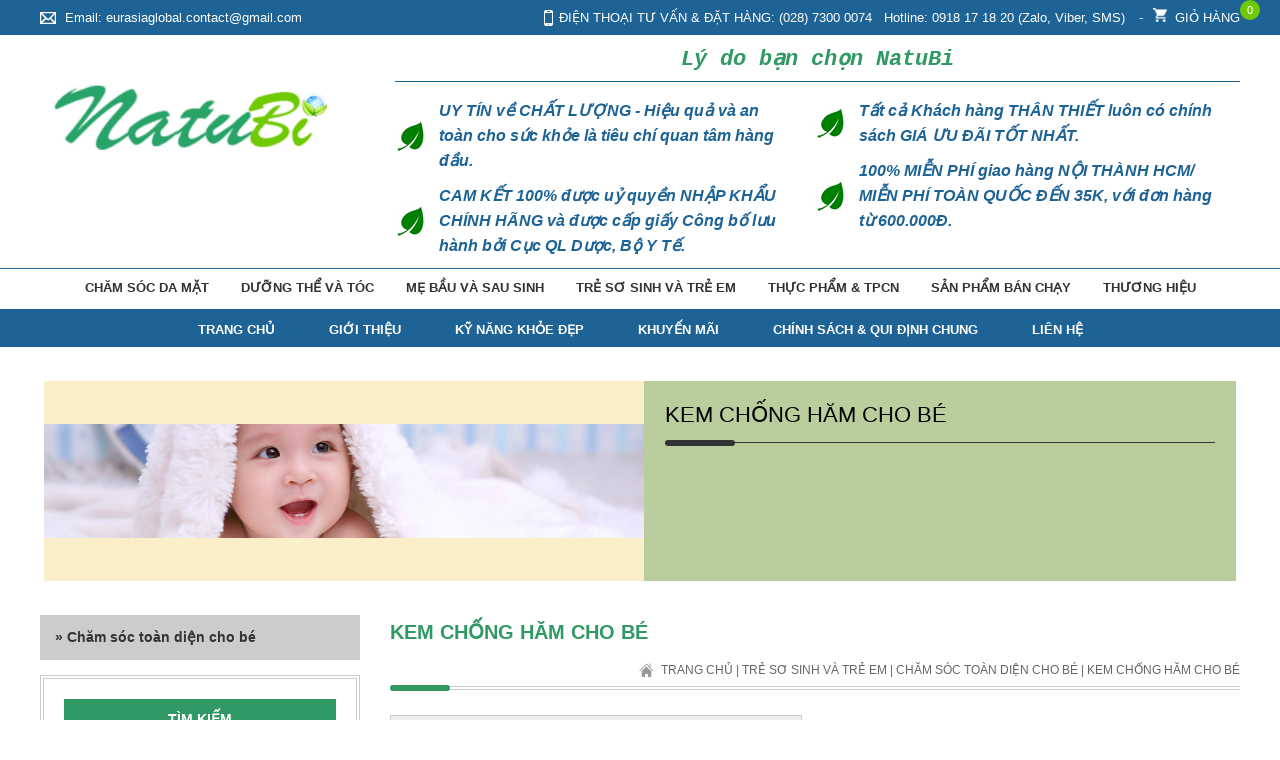

--- FILE ---
content_type: text/html; charset=UTF-8
request_url: https://natubiocare.com.vn/kem-chong-ham-huu-co-cho-be-bio-bio-baby.html
body_size: 63970
content:
<!DOCTYPE html>
<html class="no-js" lang="en-US" prefix="og: http://ogp.me/ns#">
<head itemscope itemtype="http://schema.org/WebSite">
<meta http-equiv="Content-Type" content="text/html; charset=utf-8" />

<title>Natubi Là Kênh Uy Tín Bán Mỹ Phẩm và Thực Phẩm</title>

<meta name="viewport" content="width=device-width, initial-scale=1.0">

<meta charset="UTF-8">
<meta name="robots" content="index, follow"/>
<meta name="googlebot" content="index, follow">

<meta http-equiv="Content-Language" content="vn"/>

<link rel="shortcut icon" href="https://natubiocare.com.vn/images/website/favicon.ico" type="image/x-icon">

<meta name="description" content="Natubiocare - Kem phòng ngừa và trị hăm Bio Bio Baby có tác dụng phòng ngừa và điều trị các chứng hăm tã cho em bé sơ sinh và trẻ nhỏ">

<meta name="keywords" content="Natubiocare">

<meta name="author" content="natubiocare.com.vn">

<meta property="og:url" content="https://natubiocare.com.vn/kem-chong-ham-huu-co-cho-be-bio-bio-baby.html">

<meta property="og:title" content="Natubi Là Kênh Uy Tín Bán Mỹ Phẩm và Thực Phẩm">

<meta property="og:description" content="Natubiocare - Kem phòng ngừa và trị hăm Bio Bio Baby có tác dụng phòng ngừa và điều trị các chứng hăm tã cho em bé sơ sinh và trẻ nhỏ">

<meta property="og:type" content="website">

<meta property="og:image" content="https://natubiocare.com.vn/datafiles/setone/17098708787219_naby0005--kem-phong-ngua-va-tri-ham-bio-bio-baby.jpg">

<meta property="og:site_name" content="Natubi Là Kênh Uy Tín Bán Mỹ Phẩm và Thực Phẩm">

<link rel="image_src" href="https://natubiocare.com.vn/datafiles/setone/17098708787219_naby0005--kem-phong-ngua-va-tri-ham-bio-bio-baby.jpg" / >

<meta itemprop="name" content="Natubi Là Kênh Uy Tín Bán Mỹ Phẩm và Thực Phẩm">

<meta itemprop="description" content="Natubiocare - Kem phòng ngừa và trị hăm Bio Bio Baby có tác dụng phòng ngừa và điều trị các chứng hăm tã cho em bé sơ sinh và trẻ nhỏ">

<meta itemprop="image" content="https://natubiocare.com.vn/datafiles/setone/17098708787219_naby0005--kem-phong-ngua-va-tri-ham-bio-bio-baby.jpg">

<meta itemprop="url" content="https://natubiocare.com.vn/kem-chong-ham-huu-co-cho-be-bio-bio-baby.html">
<meta name="twitter:card" content="summary"/>
<meta name="twitter:site" content="@natubiocare.com.vn"/>
<meta name="twitter:title" content="Natubi Là Kênh Uy Tín Bán Mỹ Phẩm và Thực Phẩm"/>
<meta name="twitter:description" content="Natubiocare - Kem phòng ngừa và trị hăm Bio Bio Baby có tác dụng phòng ngừa và điều trị các chứng hăm tã cho em bé sơ sinh và trẻ nhỏ"/>
<meta name="twitter:image" content="https://natubiocare.com.vn/datafiles/setone/17098708787219_naby0005--kem-phong-ngua-va-tri-ham-bio-bio-baby.jpg"/>
<meta name="twitter:url" content="https://natubiocare.com.vn/kem-chong-ham-huu-co-cho-be-bio-bio-baby.html"/>

<meta name="format-detection" content="telephone=no">
<link href='https://natubiocare.com.vn/css2/style.css?v=1' rel='stylesheet' type='text/css'  media='all'  />
<link href="https://natubiocare.com.vn/css2/memenu.css" rel="stylesheet" type="text/css" />
<link href="https://natubiocare.com.vn/css2/galleria.folio.css" rel="stylesheet" type="text/css" />
<link rel="shortcut icon" href="https://natubiocare.com.vn/images/website/favicon.ico" type="image/x-icon">
<script type="text/javascript" src="https://natubiocare.com.vn/js2/jquery-1.8.3.min.js"></script>
<script type="text/javascript">
		var fullpath = "https://natubiocare.com.vn";
		var current = "http://natubiocare.com.vn/kem-chong-ham-huu-co-cho-be-bio-bio-baby.html";
		var current2 = "https://natubiocare.com.vn/trang-chu.html";
		</script>
<script src="https://natubiocare.com.vn/js2/cart.js?v=1222"></script>
<script type='text/javascript' src='//cdn.jsdelivr.net/jquery.marquee/1.3.9/jquery.marquee.min.js'></script>
<script type="text/javascript" src="https://natubiocare.com.vn/js2/jquery.carouFredSel.js"></script>
<script type="text/javascript" src="https://natubiocare.com.vn/js2/jquery.mousewheel.min.js"></script>
<script type="text/javascript" src="https://natubiocare.com.vn/js2/jquery.touchSwipe.min.js"></script>
<script type="text/javascript" src="https://natubiocare.com.vn/js2/jquery.masonry.min.js"></script>
<script type="text/javascript" src="https://natubiocare.com.vn/js2/jquery.idTabs.min.js"></script>
<script type="text/javascript" src="https://natubiocare.com.vn/js2/script218.js"></script>
<script type="text/javascript" src="https://natubiocare.com.vn/images/website/fancybox/jquery.fancybox.js"></script>
<script type="text/javascript" language="javascript" src="https://natubiocare.com.vn/js2/flexcroll.js"></script>
<script src="https://natubiocare.com.vn/js2/galleria-1.2.8.min.js"></script>
<script type="text/javascript" src="https://natubiocare.com.vn/js2/memenu.js"></script>
<script>$(document).ready(function(){$(".memenu").memenu();});</script>
<script src="https://natubiocare.com.vn/js2/simpleCart.min.js"> </script>
<script>
$(document).ready(function(){
	// hide #back-top first
	$("#back-top").hide();
	
	// fade in #back-top
	$(function () {
		$(window).scroll(function () {
			if ($(this).scrollTop() > 100) {
				$('#back-top').fadeIn();
			} else {
				$('#back-top').fadeOut();
			}
		});
		// scroll body to 0px on click
		$('#back-top a').click(function () {
			$('body,html').animate({
				scrollTop: 0
			}, 800);
			return false;
		});
	});
});
</script>
<script type="text/javascript" src="https://natubiocare.com.vn/js/source/jquery.fancybox.js?v=2.1.5"></script>
<link rel="stylesheet" type="text/css" href="https://natubiocare.com.vn/js/source/jquery.fancybox.css?v=2.1.5" media="screen" />
<!-- Add Button helper (this is optional) -->
<link rel="stylesheet" type="text/css" href="https://natubiocare.com.vn/js/source/helpers/jquery.fancybox-buttons.css?v=1.0.5" />
<script type="text/javascript" src="https://natubiocare.com.vn/js/source/helpers/jquery.fancybox-buttons.js?v=1.0.5"></script>
<!-- Add Thumbnail helper (this is optional) -->
<link rel="stylesheet" type="text/css" href="https://natubiocare.com.vn/js/source/helpers/jquery.fancybox-thumbs.css?v=1.0.7" />
<script type="text/javascript" src="https://natubiocare.com.vn/js/source/helpers/jquery.fancybox-thumbs.js?v=1.0.7"></script>
<!-- Add Media helper (this is optional) -->
<script type="text/javascript" src="https://natubiocare.com.vn/js/source/helpers/jquery.fancybox-media.js?v=1.0.6"></script>
<script type="text/javascript">
		$(document).ready(function() {
			/*
			 *  Simple image gallery. Uses default settings
			 */
			$('.fancybox').fancybox();
			/*
			 *  Different effects
			 */
			// Change title type, overlay closing speed
			$(".fancybox-effects-a").fancybox({
				helpers: {
					title : {
						type : 'outside'
					},
					overlay : {
						speedOut : 0
					}
				}
			});
			// Disable opening and closing animations, change title type
			$(".fancybox-effects-b").fancybox({
				openEffect  : 'none',
				closeEffect	: 'none',
				helpers : {
					title : {
						type : 'over'
					}
				}
			});
			// Set custom style, close if clicked, change title type and overlay color
			$(".fancybox-effects-c").fancybox({
				wrapCSS    : 'fancybox-custom',
				closeClick : true,
				openEffect : 'none',
				helpers : {
					title : {
						type : 'inside'
					},
					overlay : {
						css : {
							'background' : 'rgba(238,238,238,0.85)'
						}
					}
				}
			});
			// Remove padding, set opening and closing animations, close if clicked and disable overlay
			$(".fancybox-effects-d").fancybox({
				padding: 0,
				openEffect : 'elastic',
				openSpeed  : 150,
				closeEffect : 'elastic',
				closeSpeed  : 150,
				closeClick : true,
				helpers : {
					overlay : null
				}
			});
			/*
			 *  Button helper. Disable animations, hide close button, change title type and content
			 */
			$('.fancybox-buttons').fancybox({
				openEffect  : 'none',
				closeEffect : 'none',
				prevEffect : 'none',
				nextEffect : 'none',
				closeBtn  : false,
				helpers : {
					title : {
						type : 'inside'
					},
					buttons	: {}
				},
				afterLoad : function() {
					this.title = 'Image ' + (this.index + 1) + ' of ' + this.group.length + (this.title ? ' - ' + this.title : '');
				}
			});
			/*
			 *  Thumbnail helper. Disable animations, hide close button, arrows and slide to next gallery item if clicked
			 */
			$('.fancybox-thumbs').fancybox({
				prevEffect : 'none',
				nextEffect : 'none',
				closeBtn  : false,
				arrows    : false,
				nextClick : true,
				helpers : {
					thumbs : {
						width  : 50,
						height : 50
					}
				}
			});
			/*
			 *  Media helper. Group items, disable animations, hide arrows, enable media and button helpers.
			*/
			$('.fancybox-media')
				.attr('rel', 'media-gallery')
				.fancybox({
					openEffect : 'none',
					closeEffect : 'none',
					prevEffect : 'none',
					nextEffect : 'none',
					arrows : false,
					helpers : {
						media : {},
						buttons : {}
					}
				});
			/*
			 *  Open manually
			 */
			$("#fancybox-manual-a").click(function() {
				$.fancybox.open('1_b.jpg');
			});
			$("#fancybox-manual-b").click(function() {
				$.fancybox.open({
					href : 'iframe.html',
					type : 'iframe',
					padding : 5
				});
			});
			$("#fancybox-manual-c").click(function() {
				$.fancybox.open([
					{
						href : '1_b.jpg',
						title : 'My title'
					}, {
						href : '2_b.jpg',
						title : '2nd title'
					}, {
						href : '3_b.jpg'
					}
				], {
					helpers : {
						thumbs : {
							width: 75,
							height: 50
						}
					}
				});
			});
		});
	</script>
    <!-- 
<script type="text/javascript">
	$(document).bind('contextmenu', function(e){return false;});
</script>
-->
<script type='text/javascript' src='https://natubiocare.com.vn/js2/jquery.cookie.js'></script>
<script type='text/javascript' src='https://natubiocare.com.vn/js2/jquery.hoverIntent.minified.js'></script>
<script type='text/javascript' src='https://natubiocare.com.vn/js2/jquery.dcjqaccordion.2.7.min.js'></script>
<script type="text/javascript">
$(document).ready(function($){
					$('#accordion-1').dcAccordion({
						eventType: 'click',
						autoClose: true,
						saveState: true,
						disableLink: true,
						speed: 'slow',
						showCount: true,
						autoExpand: true,
						cookie	: 'dcjq-accordion-1',
						classExpand	 : 'dcjq-current-parent'
					});
					$('#accordion-2').dcAccordion({
						eventType: 'click',
						autoClose: false,
						saveState: true,
						disableLink: true,
						speed: 'fast',
						classActive: 'test',
						showCount: true
					});
					$('#accordion-3').dcAccordion({
						eventType: 'click',
						autoClose: false,
						saveState: false,
						disableLink: false,
						showCount: false,
						speed: 'slow'
					});
					$('#accordion-4').dcAccordion({
						eventType: 'hover',
						autoClose: true,
						saveState: true,
						disableLink: true,
						menuClose: false,
						speed: 'slow',
						showCount: true
					});
					$('#accordion-5').dcAccordion({
						eventType: 'hover',
						autoClose: false,
						saveState: true,
						disableLink: true,
						menuClose: true,
						speed: 'fast',
						showCount: true
					});
					$('#accordion-6').dcAccordion({
						eventType: 'hover',
						autoClose: false,
						saveState: false,
						disableLink: false,
						showCount: false,
						menuClose: true,
						speed: 'slow'
					});
});
</script>
<link rel='stylesheet' id='camera-css'  href='https://natubiocare.com.vn/css2/camera.css' type='text/css' media='all'>
<link href="https://natubiocare.com.vn/css2/style_responsive.css" rel="stylesheet" type="text/css" />
<script src="//www.google.com/recaptcha/api.js" async defer></script>
</head>
<body>
<div class="header_top">



  <div class="pagewrap">



    <ul>



      <h2>Email:&nbsp;eurasiaglobal.contact@gmail.com
</h2>



      <li>ĐIỆN THOẠI TƯ VẤN &amp; ĐẶT H&Agrave;NG: (028) 7300 0074&nbsp; &nbsp;Hotline:&nbsp;0918 17 18 20 (Zalo, Viber, SMS)
 <span style="display: inline-block; padding: 0 10px;">-</span><a style="color: #fff; text-transform: uppercase; position: relative; display: inline-block;" href="/gio-hang.html"><img src="images/cart-icon.png" alt="" style="height: 14px; margin-right: 8px;">Giỏ hàng <span style="background: #6fca01; width: 20px; height: 20px; position: absolute; text-align: center; line-height: 20px; border-radius: 100px; font-size: 11px; top: 0px;">0</span></a></li>



      <div class="clr"></div>



    </ul>



  </div>



</div>



<div class="header">



  <div class="pagewrap">



    <div class="logo_top"><a href="https://natubiocare.com.vn"><img src="https://natubiocare.com.vn/datafiles/banners/16570042532761_logo-natubi4.jpg" width="304" height="90" /></a></div>



    <div class="why_header">



      <h2>Lý do bạn chọn NatuBi</h2>

	<ul>
	<li>
      <p><em>UY T&Iacute;N về&nbsp;CHẤT LƯỢNG - Hiệu quả&nbsp;v&agrave; an to&agrave;n cho sức khỏe l&agrave; ti&ecirc;u ch&iacute; quan t&acirc;m h&agrave;ng đầu.</em></p>

<p><em>CAM KẾT&nbsp;100% được uỷ quyền NHẬP KHẨU CH&Iacute;NH H&Atilde;NG&nbsp;v&agrave; được cấp giấy C&ocirc;ng bố lưu h&agrave;nh bởi&nbsp;Cục QL Dược, Bộ Y Tế.</em></p>
	  </li>
</ul>

<ul>
<li>
      <p><em>Tất cả&nbsp;Kh&aacute;ch h&agrave;ng TH&Acirc;N THIẾT lu&ocirc;n c&oacute; ch&iacute;nh s&aacute;ch GI&Aacute; ƯU Đ&Atilde;I TỐT NHẤT.</em></p>

<p><em>100% MIỄN PH&Iacute;&nbsp;giao h&agrave;ng NỘI TH&Agrave;NH HCM/ MIỄN PH&Iacute;&nbsp;TO&Agrave;N QUỐC ĐẾN 35K, với&nbsp;đơn h&agrave;ng từ 600.000Đ.</em></p>
	  </li>
</ul>



      <div class="clr"></div>



    </div>



    <div class="clr"></div>



  </div>



</div>



<div class="menu_top_id">



  <div class="pagewrap">



    <div class="col-sm-8 h_menu4">



      <ul class="memenu skyblue">

		
        <li> <a href="javascript:" title="Chăm sóc Da Mặt" >Chăm sóc Da Mặt </a>

		
          <div class="mepanel">



            <div class="row">

 
              <div class="col1 ">



                <div class="h_nav">



                  <h4>Theo Công Dụng</h4>



                  <ul>

                    
		    <li><a href="https://natubiocare.com.vn/Kem-duong-da-tang-am.html" title="Kem dưỡng da - Tăng ẩm" icons='&rsaquo;'>Kem dưỡng da - Tăng ẩm</a>

					</li>

				
		    <li><a href="https://natubiocare.com.vn/dac-tri.html" title="Trị mụn, lỗ chân lông to" icons='&rsaquo;'>Trị mụn, lỗ chân lông to</a>

					</li>

				
		    <li><a href="https://natubiocare.com.vn/sua-rua-mat-lam-sach.html" title="Sữa rửa mặt" icons='&rsaquo;'>Sữa rửa mặt</a>

					</li>

				
		    <li><a href="https://natubiocare.com.vn/serum.html" title="Serum - Tinh chất" icons='&rsaquo;'>Serum - Tinh chất</a>

					</li>

				
		    <li><a href="https://natubiocare.com.vn/chong-nang-spf.html" title="Kem chống nắng SPF - nền make up" icons='&rsaquo;'>Kem chống nắng SPF - nền make up</a>

					</li>

				
		    <li><a href="https://natubiocare.com.vn/Nuoc-hoa-hong-toner.html" title="Nước hoa hồng - Toner" icons='&rsaquo;'>Nước hoa hồng - Toner</a>

					</li>

				
		    <li><a href="https://natubiocare.com.vn/tay-trang.html" title="Tẩy trang" icons='&rsaquo;'>Tẩy trang</a>

					</li>

				
		    <li><a href="https://natubiocare.com.vn/kem-tay-te-bao-chet-mat-na.html" title="Mặt nạ - Kem tẩy tế bào chết" icons='&rsaquo;'>Mặt nạ - Kem tẩy tế bào chết</a>

					</li>

				
		    <li><a href="https://natubiocare.com.vn/xit-khoang.html" title="Xịt Khoáng" icons='&rsaquo;'>Xịt Khoáng</a>

					</li>

				


                  </ul>



                </div>



              </div>


              <div class="col1 ">



                <div class="h_nav">



                  <h4>Theo loại da</h4>



                  <ul>

                    
		    <li><a href="https://natubiocare.com.vn/da-nhon-mun.html" title="Da dầu - Da mụn" icons='&rsaquo;'>Da dầu - Da mụn</a>

					</li>

				
		    <li><a href="https://natubiocare.com.vn/da-nhay-cam.html" title="Da nhạy cảm" icons='&rsaquo;'>Da nhạy cảm</a>

					</li>

				
		    <li><a href="https://natubiocare.com.vn/da-kho.html" title="Da khô" icons='&rsaquo;'>Da khô</a>

					</li>

				
		    <li><a href="https://natubiocare.com.vn/da-lao-hoa.html" title="Da lão hóa " icons='&rsaquo;'>Da lão hóa </a>

					</li>

				


                  </ul>



                </div>



              </div>


            </div>



            <img src="https://natubiocare.com.vn/datafiles/setone/14777491489824_01b.-cham-soc-da-mat-10--general-1-ok.jpg" width="800" height="200" /> 

			

			</div>

		
        </li>

		
        <li> <a href="javascript:" title="Dưỡng thể và tóc" >Dưỡng thể và tóc </a>

		
          <div class="mepanel">



            <div class="row">

 
              <div class="col1 ">



                <div class="h_nav">



                  <h4>Chăm sóc cơ thể</h4>



                  <ul>

                    
		    <li><a href="https://natubiocare.com.vn/sua-tam-rua.html" title="Sữa tắm rửa" icons='&rsaquo;'>Sữa tắm rửa</a>

					</li>

				
		    <li><a href="https://natubiocare.com.vn/sua-duong-the-2.html" title="Sữa dưỡng thể" icons='&rsaquo;'>Sữa dưỡng thể</a>

					</li>

				
		    <li><a href="https://natubiocare.com.vn/duong-tay-chan.html" title="Dưỡng tay & chân" icons='&rsaquo;'>Dưỡng tay & chân</a>

					</li>

				
		    <li><a href="https://natubiocare.com.vn/dac-tri-1.html" title="Đặc trị" icons='&rsaquo;'>Đặc trị</a>

					</li>

				


                  </ul>



                </div>



              </div>


              <div class="col1 ">



                <div class="h_nav">



                  <h4>Chăm sóc tóc</h4>



                  <ul>

                    
		    <li><a href="https://natubiocare.com.vn/lam-muot-toc.html" title="Làm mượt tóc" icons='&rsaquo;'>Làm mượt tóc</a>

					</li>

				


                  </ul>



                </div>



              </div>


            </div>



            <img src="https://natubiocare.com.vn/datafiles/setone/14777503285416_02b.-duong-the-va-toc--cham-soc-co-the--general-1-ok.jpg" width="800" height="200" /> 

			

			</div>

		
        </li>

		
        <li> <a href="javascript:" title="Mẹ bầu và sau sinh" >Mẹ bầu và sau sinh </a>

		
          <div class="mepanel">



            <div class="row">

 
              <div class="col1 ">



                <div class="h_nav">



                  <h4>D.Sách sản phẩm cần thiết</h4>



                  <ul>

                    
		    <li><a href="https://natubiocare.com.vn/cham-soc-da-me-bau-sau-sinh-3.html" title="Chăm sóc da Mẹ bầu & sau sinh" icons='&rsaquo;'>Chăm sóc da Mẹ bầu & sau sinh</a>

					</li>

				
		    <li><a href="https://natubiocare.com.vn/kem-ngua-va-tri-ran-da-3.html" title="Kem ngừa và trị rạn da" icons='&rsaquo;'>Kem ngừa và trị rạn da</a>

					</li>

				
		    <li><a href="https://natubiocare.com.vn/kem-ngua-va-tri-nut-dau-ty-3.html" title="Kem ngừa và trị nứt đầu ty" icons='&rsaquo;'>Kem ngừa và trị nứt đầu ty</a>

					</li>

				
		    <li><a href="https://natubiocare.com.vn/ve-sinh-phu-nu-3.html" title="Vệ sinh phụ nữ" icons='&rsaquo;'>Vệ sinh phụ nữ</a>

					</li>

				
		    <li><a href="https://natubiocare.com.vn/xong-tam-sau-sinh-3.html" title="Xông tắm sau sinh" icons='&rsaquo;'>Xông tắm sau sinh</a>

					</li>

				
		    <li><a href="https://natubiocare.com.vn/giam-beo-va-lay-lai-voc-dang-3.html" title="Giảm béo và lấy lại vóc dáng" icons='&rsaquo;'>Giảm béo và lấy lại vóc dáng</a>

					</li>

				


                  </ul>



                </div>



              </div>


            </div>



            <img src="https://natubiocare.com.vn/datafiles/setone/14777508855333_05b.-me-bau-va-sau-sinh--general-1-ok.jpg" width="800" height="200" /> 

			

			</div>

		
        </li>

		
        <li> <a href="javascript:" title="Trẻ sơ sinh và trẻ em" >Trẻ sơ sinh và trẻ em </a>

		
          <div class="mepanel">



            <div class="row">

 
              <div class="col1 ">



                <div class="h_nav">



                  <h4>Chăm sóc toàn diện cho bé</h4>



                  <ul>

                    
		    <li><a href="https://natubiocare.com.vn/dau-goi-va-sua-tam.html" title="Sữa tắm và dầu gội" icons='&rsaquo;'>Sữa tắm và dầu gội</a>

					</li>

				
		    <li><a href="https://natubiocare.com.vn/phan-rom-cho-be.html" title="Phấn rôm cho bé" icons='&rsaquo;'>Phấn rôm cho bé</a>

					</li>

				
		    <li><a href="https://natubiocare.com.vn/kem-chong-ham-cho-be.html" title="Kem chống hăm cho bé" icons='&rsaquo;'>Kem chống hăm cho bé</a>

					</li>

				
		    <li><a href="https://natubiocare.com.vn/dau-giu-am-cho-be.html" title="Dầu giữ ấm cho bé" icons='&rsaquo;'>Dầu giữ ấm cho bé</a>

					</li>

				


                  </ul>



                </div>



              </div>


            </div>



            <img src="https://natubiocare.com.vn/datafiles/setone/14800014402394_06b.-tre-so-sinh-va-tre-em--general-1-ok.jpg" width="800" height="200" /> 

			

			</div>

		
        </li>

		
        <li> <a href="javascript:" title="Thực Phẩm & TPCN" >Thực Phẩm & TPCN </a>

		
          <div class="mepanel">



            <div class="row">

 
              <div class="col1 ">



                <div class="h_nav">



                  <h4>Thực phẩm</h4>



                  <ul>

                    
		    <li><a href="https://natubiocare.com.vn/toi-den-namhaesum-5.html" title="Tỏi Đen NamHaeSum" icons='&rsaquo;'>Tỏi Đen NamHaeSum</a>

					</li>

				
		    <li><a href="https://natubiocare.com.vn/muoi-tre-han-quoc-korea-salt-5.html" title="Muối Tre Hàn Quốc Korea Salt" icons='&rsaquo;'>Muối Tre Hàn Quốc Korea Salt</a>

					</li>

				
		    <li><a href="https://natubiocare.com.vn/mat-ong.html" title="Mật ong Tracybee" icons='&rsaquo;'>Mật ong Tracybee</a>

					</li>

				
		    <li><a href="https://natubiocare.com.vn/keo-ong-tracybee.html" title="Keo ong Tracybee" icons='&rsaquo;'>Keo ong Tracybee</a>

					</li>

				


                  </ul>



                </div>



              </div>


            </div>



            <img src="https://natubiocare.com.vn/datafiles/setone/16270729112947_banner-new-01-thuc-pham-ok.jpg" width="800" height="200" /> 

			

			</div>

		
        </li>

		
        <li> <a href="javascript:" title="Sản phẩm bán chạy" >Sản phẩm bán chạy </a>

		
          <div class="mepanel">



            <div class="row">

 
              <div class="col1 ">



                <div class="h_nav">



                  <h4>D.Sách sản phẩm bán chạy</h4>



                  <ul>

                    
		    <li><a href="https://natubiocare.com.vn/san-pham-nhieu-nguoi-mua.html" title="Sản phẩm nhiều người mua" icons='&rsaquo;'>Sản phẩm nhiều người mua</a>

					</li>

				


                  </ul>



                </div>



              </div>


            </div>



            <img src="https://natubiocare.com.vn/datafiles/setone/14775656975323_07b.-san-pham-ban-chay--general-2-ok.jpg" width="800" height="200" /> 

			

			</div>

		
        </li>

		
        <li> <a href="javascript:" title="Thương hiệu" >Thương hiệu </a>

		
          <div class="mepanel">



            <div class="row">

 
              <div class="col1 col3 menu_2">



                <div class="h_nav">



                  <h4>Thương hiệu sản phẩm</h4>



                  <ul>

                    
		    <li><a href="https://natubiocare.com.vn/obagi.html" title="Obagi" icons='&rsaquo;'>Obagi</a>

					</li>

				
		    <li><a href="https://natubiocare.com.vn/svr.html" title="SVR" icons='&rsaquo;'>SVR</a>

					</li>

				
		    <li><a href="https://natubiocare.com.vn/la-roche-posay-6.html" title="La Roche-Posay" icons='&rsaquo;'>La Roche-Posay</a>

					</li>

				
		    <li><a href="https://natubiocare.com.vn/vichy.html" title="Vichy" icons='&rsaquo;'>Vichy</a>

					</li>

				
		    <li><a href="https://natubiocare.com.vn/uriage.html" title="Uriage" icons='&rsaquo;'>Uriage</a>

					</li>

				
		    <li><a href="https://natubiocare.com.vn/paulas-choice.html" title="Paula's Choice" icons='&rsaquo;'>Paula's Choice</a>

					</li>

				
		    <li><a href="https://natubiocare.com.vn/botani.html" title="Botani" icons='&rsaquo;'>Botani</a>

					</li>

				
		    <li><a href="https://natubiocare.com.vn/bioderma.html" title="Bioderma" icons='&rsaquo;'>Bioderma</a>

					</li>

				
		    <li><a href="https://natubiocare.com.vn/biomama.html" title="Bio Mama" icons='&rsaquo;'>Bio Mama</a>

					</li>

				
		    <li><a href="https://natubiocare.com.vn/biobiobaby.html" title="Bio Bio Baby" icons='&rsaquo;'>Bio Bio Baby</a>

					</li>

				
		    <li><a href="https://natubiocare.com.vn/Tanamera.html" title="Tanamera" icons='&rsaquo;'>Tanamera</a>

					</li>

				
		    <li><a href="https://natubiocare.com.vn/toi-den-namhaesum.html" title="Tỏi Đen NamHaeSum" icons='&rsaquo;'>Tỏi Đen NamHaeSum</a>

					</li>

				
		    <li><a href="https://natubiocare.com.vn/muoi-tre-han-quoc-korea-salt.html" title="Muối tre Hàn Quốc Korea Salt" icons='&rsaquo;'>Muối tre Hàn Quốc Korea Salt</a>

					</li>

				
		    <li><a href="https://natubiocare.com.vn/tracybee.html" title="Tracybee" icons='&rsaquo;'>Tracybee</a>

					</li>

				
		    <li><a href="https://natubiocare.com.vn/tanamera-kidz.html" title="Tanamera Kidz" icons='&rsaquo;'>Tanamera Kidz</a>

					</li>

				


                  </ul>



                </div>



              </div>


            </div>



            <img src="https://natubiocare.com.vn/datafiles/setone/14670400104818_lien-he2.jpg" width="800" height="200" /> 

			

			</div>

		
        </li>

		


      </ul>



    </div>



  </div>



</div>
<div id="menuHide">
  <div class="pagewrap"> <a href="https://natubiocare.com.vn" class="homeButton" title="Trang chủ">Trang chủ</a>
    <div id="menuMobile">
      <div class="icon_mobile">DANH MỤC</div>
      <ul class="accordion" id="accordion-1">

		
                <li>

                    <a href="https://natubiocare.com.vn/cham-soc-da-mat.html">Chăm sóc Da Mặt</a>

					
                        <ul>

						

                            
		    <li><a href="https://natubiocare.com.vn/theo-cong-dung.html" title="Theo Công Dụng" icons='&rsaquo;'>Theo Công Dụng</a>

						
                        <ul>

						

                            
		    <li><a href="https://natubiocare.com.vn/Kem-duong-da-tang-am.html" title="Kem dưỡng da - Tăng ẩm" icons='&rsaquo;'>Kem dưỡng da - Tăng ẩm</a>

		

         	

			</li>

				
		    <li><a href="https://natubiocare.com.vn/dac-tri.html" title="Trị mụn, lỗ chân lông to" icons='&rsaquo;'>Trị mụn, lỗ chân lông to</a>

		

         	

			</li>

				
		    <li><a href="https://natubiocare.com.vn/sua-rua-mat-lam-sach.html" title="Sữa rửa mặt" icons='&rsaquo;'>Sữa rửa mặt</a>

		

         	

			</li>

				
		    <li><a href="https://natubiocare.com.vn/serum.html" title="Serum - Tinh chất" icons='&rsaquo;'>Serum - Tinh chất</a>

		

         	

			</li>

				
		    <li><a href="https://natubiocare.com.vn/chong-nang-spf.html" title="Kem chống nắng SPF - nền make up" icons='&rsaquo;'>Kem chống nắng SPF - nền make up</a>

		

         	

			</li>

				
		    <li><a href="https://natubiocare.com.vn/Nuoc-hoa-hong-toner.html" title="Nước hoa hồng - Toner" icons='&rsaquo;'>Nước hoa hồng - Toner</a>

		

         	

			</li>

				
		    <li><a href="https://natubiocare.com.vn/tay-trang.html" title="Tẩy trang" icons='&rsaquo;'>Tẩy trang</a>

		

         	

			</li>

				
		    <li><a href="https://natubiocare.com.vn/kem-tay-te-bao-chet-mat-na.html" title="Mặt nạ - Kem tẩy tế bào chết" icons='&rsaquo;'>Mặt nạ - Kem tẩy tế bào chết</a>

		

         	

			</li>

				
		    <li><a href="https://natubiocare.com.vn/xit-khoang.html" title="Xịt Khoáng" icons='&rsaquo;'>Xịt Khoáng</a>

		

         	

			</li>

				
                        </ul>

						
         	

			</li>

				
		    <li><a href="https://natubiocare.com.vn/theo-loai-da.html" title="Theo loại da" icons='&rsaquo;'>Theo loại da</a>

						
                        <ul>

						

                            
		    <li><a href="https://natubiocare.com.vn/da-nhon-mun.html" title="Da dầu - Da mụn" icons='&rsaquo;'>Da dầu - Da mụn</a>

		

         	

			</li>

				
		    <li><a href="https://natubiocare.com.vn/da-nhay-cam.html" title="Da nhạy cảm" icons='&rsaquo;'>Da nhạy cảm</a>

		

         	

			</li>

				
		    <li><a href="https://natubiocare.com.vn/da-kho.html" title="Da khô" icons='&rsaquo;'>Da khô</a>

		

         	

			</li>

				
		    <li><a href="https://natubiocare.com.vn/da-lao-hoa.html" title="Da lão hóa " icons='&rsaquo;'>Da lão hóa </a>

		

         	

			</li>

				
                        </ul>

						
         	

			</li>

				
                        </ul>

						
                </li>

			
                <li>

                    <a href="https://natubiocare.com.vn/duong-the-va-toc.html">Dưỡng thể và tóc</a>

					
                        <ul>

						

                            
		    <li><a href="https://natubiocare.com.vn/Cham-soc-co-the..html" title="Chăm sóc cơ thể" icons='&rsaquo;'>Chăm sóc cơ thể</a>

						
                        <ul>

						

                            
		    <li><a href="https://natubiocare.com.vn/sua-tam-rua.html" title="Sữa tắm rửa" icons='&rsaquo;'>Sữa tắm rửa</a>

		

         	

			</li>

				
		    <li><a href="https://natubiocare.com.vn/sua-duong-the-2.html" title="Sữa dưỡng thể" icons='&rsaquo;'>Sữa dưỡng thể</a>

		

         	

			</li>

				
		    <li><a href="https://natubiocare.com.vn/duong-tay-chan.html" title="Dưỡng tay & chân" icons='&rsaquo;'>Dưỡng tay & chân</a>

		

         	

			</li>

				
		    <li><a href="https://natubiocare.com.vn/dac-tri-1.html" title="Đặc trị" icons='&rsaquo;'>Đặc trị</a>

		

         	

			</li>

				
                        </ul>

						
         	

			</li>

				
		    <li><a href="https://natubiocare.com.vn/Cham-soc-toc..html" title="Chăm sóc tóc" icons='&rsaquo;'>Chăm sóc tóc</a>

						
                        <ul>

						

                            
		    <li><a href="https://natubiocare.com.vn/lam-muot-toc.html" title="Làm mượt tóc" icons='&rsaquo;'>Làm mượt tóc</a>

		

         	

			</li>

				
                        </ul>

						
         	

			</li>

				
                        </ul>

						
                </li>

			
                <li>

                    <a href="https://natubiocare.com.vn/me-bau.html">Mẹ bầu và sau sinh</a>

					
                        <ul>

						

                            
		    <li><a href="https://natubiocare.com.vn/me-bau-va-sau-sinh.html" title="D.Sách sản phẩm cần thiết" icons='&rsaquo;'>D.Sách sản phẩm cần thiết</a>

						
                        <ul>

						

                            
		    <li><a href="https://natubiocare.com.vn/cham-soc-da-me-bau-sau-sinh-3.html" title="Chăm sóc da Mẹ bầu & sau sinh" icons='&rsaquo;'>Chăm sóc da Mẹ bầu & sau sinh</a>

		

         	

			</li>

				
		    <li><a href="https://natubiocare.com.vn/kem-ngua-va-tri-ran-da-3.html" title="Kem ngừa và trị rạn da" icons='&rsaquo;'>Kem ngừa và trị rạn da</a>

		

         	

			</li>

				
		    <li><a href="https://natubiocare.com.vn/kem-ngua-va-tri-nut-dau-ty-3.html" title="Kem ngừa và trị nứt đầu ty" icons='&rsaquo;'>Kem ngừa và trị nứt đầu ty</a>

		

         	

			</li>

				
		    <li><a href="https://natubiocare.com.vn/ve-sinh-phu-nu-3.html" title="Vệ sinh phụ nữ" icons='&rsaquo;'>Vệ sinh phụ nữ</a>

		

         	

			</li>

				
		    <li><a href="https://natubiocare.com.vn/xong-tam-sau-sinh-3.html" title="Xông tắm sau sinh" icons='&rsaquo;'>Xông tắm sau sinh</a>

		

         	

			</li>

				
		    <li><a href="https://natubiocare.com.vn/giam-beo-va-lay-lai-voc-dang-3.html" title="Giảm béo và lấy lại vóc dáng" icons='&rsaquo;'>Giảm béo và lấy lại vóc dáng</a>

		

         	

			</li>

				
                        </ul>

						
         	

			</li>

				
                        </ul>

						
                </li>

			
                <li>

                    <a href="https://natubiocare.com.vn/tre-so-sinh-va-tre-em.html">Trẻ sơ sinh và trẻ em</a>

					
                        <ul>

						

                            
		    <li><a href="https://natubiocare.com.vn/cham-soc-toan-dien-cho-be.html" title="Chăm sóc toàn diện cho bé" icons='&rsaquo;'>Chăm sóc toàn diện cho bé</a>

						
                        <ul>

						

                            
		    <li><a href="https://natubiocare.com.vn/dau-goi-va-sua-tam.html" title="Sữa tắm và dầu gội" icons='&rsaquo;'>Sữa tắm và dầu gội</a>

		

         	

			</li>

				
		    <li><a href="https://natubiocare.com.vn/phan-rom-cho-be.html" title="Phấn rôm cho bé" icons='&rsaquo;'>Phấn rôm cho bé</a>

		

         	

			</li>

				
		    <li><a href="https://natubiocare.com.vn/kem-chong-ham-cho-be.html" title="Kem chống hăm cho bé" icons='&rsaquo;'>Kem chống hăm cho bé</a>

		

         	

			</li>

				
		    <li><a href="https://natubiocare.com.vn/dau-giu-am-cho-be.html" title="Dầu giữ ấm cho bé" icons='&rsaquo;'>Dầu giữ ấm cho bé</a>

		

         	

			</li>

				
                        </ul>

						
         	

			</li>

				
                        </ul>

						
                </li>

			
                <li>

                    <a href="https://natubiocare.com.vn/thuc-pham-tpcn.html">Thực Phẩm & TPCN</a>

					
                        <ul>

						

                            
		    <li><a href="https://natubiocare.com.vn/thuc-pham-5.html" title="Thực phẩm" icons='&rsaquo;'>Thực phẩm</a>

						
                        <ul>

						

                            
		    <li><a href="https://natubiocare.com.vn/toi-den-namhaesum-5.html" title="Tỏi Đen NamHaeSum" icons='&rsaquo;'>Tỏi Đen NamHaeSum</a>

		

         	

			</li>

				
		    <li><a href="https://natubiocare.com.vn/muoi-tre-han-quoc-korea-salt-5.html" title="Muối Tre Hàn Quốc Korea Salt" icons='&rsaquo;'>Muối Tre Hàn Quốc Korea Salt</a>

		

         	

			</li>

				
		    <li><a href="https://natubiocare.com.vn/mat-ong.html" title="Mật ong Tracybee" icons='&rsaquo;'>Mật ong Tracybee</a>

		

         	

			</li>

				
		    <li><a href="https://natubiocare.com.vn/keo-ong-tracybee.html" title="Keo ong Tracybee" icons='&rsaquo;'>Keo ong Tracybee</a>

		

         	

			</li>

				
                        </ul>

						
         	

			</li>

				
                        </ul>

						
                </li>

			
                <li>

                    <a href="https://natubiocare.com.vn/san-pham-ban-chay.html">Sản phẩm bán chạy</a>

					
                        <ul>

						

                            
		    <li><a href="https://natubiocare.com.vn/san-pham-ban-chay-7.html" title="D.Sách sản phẩm bán chạy" icons='&rsaquo;'>D.Sách sản phẩm bán chạy</a>

						
                        <ul>

						

                            
		    <li><a href="https://natubiocare.com.vn/san-pham-nhieu-nguoi-mua.html" title="Sản phẩm nhiều người mua" icons='&rsaquo;'>Sản phẩm nhiều người mua</a>

		

         	

			</li>

				
                        </ul>

						
         	

			</li>

				
                        </ul>

						
                </li>

			
                <li>

                    <a href="https://natubiocare.com.vn/thuong-hieu-gcn.html">Thương hiệu</a>

					
                        <ul>

						

                            
		    <li><a href="https://natubiocare.com.vn/thuong-hieu-san-pham.html" title="Thương hiệu sản phẩm" icons='&rsaquo;'>Thương hiệu sản phẩm</a>

						
                        <ul>

						

                            
		    <li><a href="https://natubiocare.com.vn/obagi.html" title="Obagi" icons='&rsaquo;'>Obagi</a>

		

         	

			</li>

				
		    <li><a href="https://natubiocare.com.vn/svr.html" title="SVR" icons='&rsaquo;'>SVR</a>

		

         	

			</li>

				
		    <li><a href="https://natubiocare.com.vn/la-roche-posay-6.html" title="La Roche-Posay" icons='&rsaquo;'>La Roche-Posay</a>

		

         	

			</li>

				
		    <li><a href="https://natubiocare.com.vn/vichy.html" title="Vichy" icons='&rsaquo;'>Vichy</a>

		

         	

			</li>

				
		    <li><a href="https://natubiocare.com.vn/uriage.html" title="Uriage" icons='&rsaquo;'>Uriage</a>

		

         	

			</li>

				
		    <li><a href="https://natubiocare.com.vn/paulas-choice.html" title="Paula's Choice" icons='&rsaquo;'>Paula's Choice</a>

		

         	

			</li>

				
		    <li><a href="https://natubiocare.com.vn/botani.html" title="Botani" icons='&rsaquo;'>Botani</a>

		

         	

			</li>

				
		    <li><a href="https://natubiocare.com.vn/bioderma.html" title="Bioderma" icons='&rsaquo;'>Bioderma</a>

		

         	

			</li>

				
		    <li><a href="https://natubiocare.com.vn/biomama.html" title="Bio Mama" icons='&rsaquo;'>Bio Mama</a>

		

         	

			</li>

				
		    <li><a href="https://natubiocare.com.vn/biobiobaby.html" title="Bio Bio Baby" icons='&rsaquo;'>Bio Bio Baby</a>

		

         	

			</li>

				
		    <li><a href="https://natubiocare.com.vn/Tanamera.html" title="Tanamera" icons='&rsaquo;'>Tanamera</a>

		

         	

			</li>

				
		    <li><a href="https://natubiocare.com.vn/toi-den-namhaesum.html" title="Tỏi Đen NamHaeSum" icons='&rsaquo;'>Tỏi Đen NamHaeSum</a>

		

         	

			</li>

				
		    <li><a href="https://natubiocare.com.vn/muoi-tre-han-quoc-korea-salt.html" title="Muối tre Hàn Quốc Korea Salt" icons='&rsaquo;'>Muối tre Hàn Quốc Korea Salt</a>

		

         	

			</li>

				
		    <li><a href="https://natubiocare.com.vn/tracybee.html" title="Tracybee" icons='&rsaquo;'>Tracybee</a>

		

         	

			</li>

				
		    <li><a href="https://natubiocare.com.vn/tanamera-kidz.html" title="Tanamera Kidz" icons='&rsaquo;'>Tanamera Kidz</a>

		

         	

			</li>

				
                        </ul>

						
         	

			</li>

				
                        </ul>

						
                </li>

			
                <li>

                    <a href="https://natubiocare.com.vn/gioi-thieu.html">Giới thiệu</a>

					
                </li>

			
                <li>

                    <a href="https://natubiocare.com.vn/ky-nang-lam-dep.html">Kỹ năng Khỏe Đẹp</a>

					
                </li>

			
                <li>

                    <a href="https://natubiocare.com.vn/khuyen-mai.html">Khuyến mãi</a>

					
                </li>

			
                <li>

                    <a href="https://natubiocare.com.vn/cach-mua-hang.html">Chính Sách & Qui Định Chung</a>

					
                </li>

			
                <li>

                    <a href="https://natubiocare.com.vn/lien-he.html">Liên hệ</a>

					
                </li>

			      </ul>
      <div class="clr"></div>
    </div>
    <!--menu menuMobile--> 
  </div>
</div>


<div class="menu_bottom">



  <div class="pagewrap">



    <ul id="menu">



      <li class='show'><a href="https://natubiocare.com.vn" title="TRANG CHỦ">TRANG CHỦ</a></li>



      


          <li class='show'><a href="https://natubiocare.com.vn/gioi-thieu.html" title="Giới thiệu" >Giới thiệu </a>

	</li>



		


          <li class='show'><a href="https://natubiocare.com.vn/ky-nang-lam-dep.html" title="Kỹ năng Khỏe Đẹp" >Kỹ năng Khỏe Đẹp </a>

	</li>



		


          <li class='show'><a href="https://natubiocare.com.vn/khuyen-mai.html" title="Khuyến mãi" >Khuyến mãi </a>

	</li>



		


          <li class='show'><a href="https://natubiocare.com.vn/cach-mua-hang.html" title="Chính Sách & Qui Định Chung" >Chính Sách & Qui Định Chung </a>

	</li>



		


          <li class='show'><a href="https://natubiocare.com.vn/lien-he.html" title="Liên hệ" >Liên hệ </a>

	</li>



		


    </ul>



  </div>



</div>



<div class="conten">

									<div class="pagewrap">



  <div class="banner_loadpage">



    <li><img src="https://natubiocare.com.vn/datafiles/setone/14777514644096_06c.-tre-so-sinh-va-tre-em--sub-1-ok.jpg" width="600" height="200" /></li>



    
    <ul style="background-color:#BACE9D" class="bg_color_1">



      <h2>Kem chống hăm cho bé<samp></samp> </h2>



      


    </ul>



    <div class="clr"></div>



  </div>



  <div class="left_content">

  <div class="menu_left">
    <ul>

            <a href="https://natubiocare.com.vn/cham-soc-toan-dien-cho-be.html">
      <li>» Chăm sóc toàn diện cho bé</li>
      </a> 
      
    </ul>

  </div>

  <div class="timkiem_top">

      <h2>tìm kiếm</h2>
<script>

   function js_SetSubmitSearchButtonClick(obj_form, btn_name)

                    {

                    if(document.getElementById('input_search').value == 'Nhập từ khóa cần tìm')

                    {

                        alert('Vui lòng nhập từ khóa tìm kiếm');

                        document.getElementById('input_search').focus();

                        return;

                    }          





                    obj_form.submit();

        }



</script>
    <form id="FormNameSearch" action="https://natubiocare.com.vn/tim-kiem.html" method="get">

      <div class="search"> <a href="#" onClick="js_SetSubmitSearchButtonClick(document.getElementById('FormNameSearch'),this.name)" style="cursor:pointer">Nhập từ khóa cần tìm</a>
            <input class="input_search" id="input_search" name="k" type="text" value="" onFocus="if (this.value == 'Nhập từ khóa cần tìm'){this.value='';}" onBlur="if (this.value == '') {this.value='Nhập từ khóa cần tìm';}"/>
          </div>

    <div class="clr"></div>

    <div id="timkiem_home_id_to">

          <select class="select" name="s">

            <option  value='1'>Tìm theo sản phẩm</option>

            <option  value="2">Tìm theo theo giá</option>

            <option  value="3">Tìm theo thương hiệu </option>

            

          </select>

        </div>
</form>
  </div>

  <div class="giaychungnhan_left">

    <div class="marquee">

      <ul>
		      </ul>

    </div>

    <script>$('.marquee').marquee({

    duration: 19000,

    gap: 0,

    delayBeforeStart: 0,

    direction: 'up',

    duplicated: true,

    startVisible: true

});

</script> 

  </div>

  <div class="clr"></div>

  <div class="box_hotro">

    <h2>hỗ trợ khách hàng</h2>

    <div class="list-yahoo">



          
  

    <li><a class="last" href="skype:natubiocare.tvkh?chat">Liên hệ Tư vấn & Đặt hàng</a> </li>

   

    
  

    <li><a class="last" href="skype:natubiocare.cskh?chat">Chăm sóc khách hàng</a> </li>

   

    


      <ul>



        <p>Hotline: 0918 17 18 20</p>


      </ul>



    </div>

  </div>

</div>




  <div class="right_content">



    <div class="title_page">



      <h2>Kem chống hăm cho bé</h2>



      <li></li>



      <ul>



        <a href="https://natubiocare.com.vn/vi">Trang chủ</a>  <a style='text-decoration: none;'  href='https://natubiocare.com.vn/vi/'></a>  | <a style='text-decoration: none;'  href='https://natubiocare.com.vn/vi/tre-so-sinh-va-tre-em.html'>Trẻ sơ sinh và trẻ em</a>  | <a style='text-decoration: none;'  href='javascript:void(0)'>Chăm sóc toàn diện cho bé</a>  | <a style='text-decoration: none;'  href='javascript:void(0)'>Kem chống hăm cho bé</a> 


      </ul>



      <div class="clr"></div>



    </div>



    <div id="list_product">



      <div class="leftBox" id="proView">



        <div class="viewLeft">



          <div id="pro_img_main">



            <div id="bridal_images"> <a href='https://natubiocare.com.vn/datafiles/setone/17098708787219_naby0005--kem-phong-ngua-va-tri-ham-bio-bio-baby.jpg' class='cloud-zoom' id='zoom1' rel="position: 'inside' , showTitle: false, adjustX:0, adjustY:0"><img alt="Kem phòng ngừa và trị hăm Bio Bio Baby - 100 ml" src="https://natubiocare.com.vn/datafiles/setone/17098708787219_naby0005--kem-phong-ngua-va-tri-ham-bio-bio-baby.jpg"></a> </div>



            <script type="text/javascript" src="https://natubiocare.com.vn/js2/cloud-zoom.1.0.2.min.js"></script> 



          <script type="text/javascript">



		jQuery(document).ready(function(){



			$("#pro_img_slide").carouFredSel({



				circular: false,



				infinite: false,



				auto 	: false,



				scroll	: {



					items	: "page",



				},



				prev	: {	



					button	: "#pro_slide_prev",



					key		: "left"



				},



				next	: { 



					button	: "#pro_slide_next",



					key		: "right"



				}



			});



		});



		</script> 



          </div>



        </div>



        <!--end viewLeft-->



        <div class="viewRight">



          <div class="titleView">



            <h1>Kem phòng ngừa và trị hăm Bio Bio Baby - 100 ml</h1>



            <h4></h4>



          </div>

  

          <h2>Giá bán: 330,000 VNĐ  </h2>



          <ul class="desc">



            <b>Mã sản phẩm: NABY0005</b>



            <li>Dung tích: 100 ml</li>



            <li>Xuất xứ: Ý</li>



            <li>Tình trạng: Còn hàng</li>



          </ul>



          <div class="clr"></div>



          <div class="add_more">



            <ul>



              <a href="javascript:history.go(-1)">



              <h2>Về trang trước</h2>



              </a> <a href="javascript:" onclick="add_to_cart(469)">



              <h3>đặt hàng</h3>



              </a>



              <div class="clr"></div>



            </ul>



          </div>



          <div id="sharelink"> 



            <!-- AddThis Button BEGIN -->



            <div class="addthis_toolbox addthis_default_style "> <a class="addthis_button_facebook_like" fb:like:layout="button_count"></a> <a class="addthis_button_tweet"></a> <a class="addthis_button_google_plusone" g:plusone:size="medium"></a> <a class="addthis_counter addthis_pill_style"></a> </div>



            <script type="text/javascript" src="http://s7.addthis.com/js/250/addthis_widget.js#pubid=xa-502225fb496239a5"></script> 



            <!-- AddThis Button END --> 



          </div>



        </div>



        <div class="clr"></div>



        <div id="pro_tabs">



          <ul class="listtabs">



            <li><a href="#tab1">Chi tiết</a></li>



            <li><a href="#tab2">Thành phần</a></li>






            <li><a href="#tab4">cách sử dụng</a></li>



          </ul>



        </div>



        <div id="tab1" class="conten_tab showText">



          <p><span style="font-size:small"><strong>Sản phẩm Bio Bio Baby được chứng nhận bởi Hiệp hội Mỹ phẩm Hữu cơ của ICEA - &Yacute;.</strong></span></p>

<p>&nbsp;<strong><img alt="" src="../contents_eu/uploads/images/d1.jpg" style="height:127px; width:105px" /></strong></p>

<p><strong>Kem ph&ograve;ng ngừa v&agrave; trị hăm Bio Bio Baby</strong><span style="font-size:small">&nbsp;c&oacute; t&aacute;c dụng ph&ograve;ng ngừa v&agrave; điều trị c&aacute;c chứng hăm t&atilde; cho em b&eacute; sơ sinh v&agrave; trẻ nhỏ. Với l&agrave;n da mỏng manh v&agrave; nhạy cảm của b&eacute; y&ecirc;u việc thường xuy&ecirc;n mặc t&atilde; giấy, bỉm kh&ocirc; dễ g&acirc;y b&iacute; hơi, b&iacute; nước từ đ&oacute; dẫn đến t&igrave;nh trạng da của b&eacute; bị mẩn đỏ, ngứa r&aacute;t v&agrave; hăm da. Mặc d&ugrave; chứng hăm t&atilde; kh&ocirc;ng phải l&agrave; một chứng bệnh nhưng lại khiến b&eacute; kh&oacute; chịu, ngứa r&aacute;t hoặc g&acirc;y sốt cho b&eacute;. Điều đ&aacute;ng lo lắng l&agrave; v&ugrave;ng da bị hăm thường l&agrave; khu vực v&ugrave;ng k&iacute;n của b&eacute; (bẹn) nơi c&oacute; chất th&agrave;i của b&eacute; dễ bị đọng lại, sự bức b&iacute; của t&atilde; bỉm khiến vi khuẩn vi tr&ugrave;ng hoạt động mạnh hơn n&ecirc;n việc trị hăm cho b&eacute; kh&oacute; thực hiện hiệu quả nếu kh&ocirc;ng c&oacute; loại kem ph&ugrave; hợp.</span></p>

<p><span style="font-size:small"><strong>Kem ph&ograve;ng ngừa v&agrave; trị hăm Bio Bio Baby</strong> l&agrave; loại kem bơ hữu cơ (kh&ocirc;ng phải l&agrave; sản phẩm h&oacute;a học) được l&agrave;m từ&nbsp;Shea butter (hạt bơ), dầu gạo, dầu almond, Bisabolol, Vitamin E, Z1inc oxide v&agrave; chiết xuất hoa c&uacute;c La M&atilde; dịu nhẹ với l&agrave;n da của b&eacute; sơ sinh gi&uacute;p ph&ograve;ng v&agrave; chữa hăm da cho b&eacute; y&ecirc;u một c&aacute;ch triệt để m&agrave; kh&ocirc;ng g&acirc;y c&aacute;c k&iacute;ch ứng, dị ứng cho b&eacute;. Sản phẩm được nhập khẩu trực tiếp từ &Yacute;</span></p>

<p><span style="font-size:small">C&aacute;c mẹ b&eacute; ch&uacute; &yacute; nếu b&eacute; đ&atilde; bị hăm nặng, h&atilde;y thoa một lớp mỏng <strong><span style="color:#ff00ff">&quot;Kem l&agrave;m dịu v&agrave; trị c&ocirc;n tr&ugrave;ng đốt Hữu cơ cho b&eacute; Bio Bio Baby&quot;</span></strong> để l&agrave;m dịu, tr&aacute;nh đau r&aacute;t cho b&eacute; khi mặc t&atilde; bỉm v&agrave; thoa th&ecirc;m một lớp <strong>&ldquo;Kem ph&ograve;ng ngừa v&agrave; trị hăm Bio Bio Baby gi&uacute;p chữa hăm cho b&eacute;&quot;</strong>. Vết&nbsp;hăm tr&ecirc; da b&eacute; sẽ biến mất trong v&ograve;ng 48-72 giờ.&nbsp; Khi kh&ocirc;ng cần thiết phải mặc bỉm t&atilde; cho b&eacute;, c&aacute;c mẹ nhớ thường xuy&ecirc;n để trần m&ocirc;ng b&eacute; gi&uacute;p b&eacute; y&ecirc;u được thoải m&aacute;i, tho&aacute;ng kh&iacute;.</span></p>

<p><span style="font-size:small">&nbsp;</span><strong>C&ocirc;ng dụng của kem ph&ograve;ng ngừa v&agrave; trị hăm Bio Bio Baby</strong></p>

<ul>
	<li><span style="font-size:small">Ngăn ngừa v&agrave; chống&nbsp;bị hăm t&atilde; ở trẻ sơ sinh v&agrave; trẻ nhỏ</span></li>
	<li><span style="font-size:small">Gi&uacute;p da b&eacute; lu&ocirc;n kh&ocirc; tho&aacute;ng</span></li>
	<li><span style="font-size:small">Sau khi thoa sẽ tạo một lớp m&agrave;ng mỏng bảo vệ l&agrave;n da em b&eacute; ngăn c&aacute;ch với lớp t&atilde; ẩm ướt v&agrave; nhiều vi khuẩn.</span></li>
</ul>

<p>&nbsp;</p>

<h2>&nbsp;Tham khảo thương hiệu Bio Bio Baby tại&nbsp;<a href="../biobiobaby.html">http://natubiocare.com.vn/biobiobaby.html</a></h2>

<p><span style="font-size:small">&nbsp;</span></p>



        </div>



        <div id="tab2" class="conten_tab showText">



          


        </div>



        <div id="tab3" class="conten_tab showText">



          


        </div>



        <div id="tab4" class="conten_tab showText">



         <p><span style="font-size:small"><strong>C&aacute;ch d&ugrave;ng kem chống hăm hữu cơ cho b&eacute; Bio Bio Baby:</strong></span></p>

<ul>
	<li><span style="font-size:small">Sau khi tắm hoặc thay t&atilde;, c&aacute;c mẹ lau, rửa v&ugrave;ng k&iacute;n, da v&agrave; thoa lớp kem chống hăm Bio Bio Baby l&ecirc;n bề mặt da gi&uacute;p ph&ograve;ng hăm, trị hăm cho b&eacute;</span></li>
	<li><span style="font-size:small">C&oacute; thể thoa kem chống hăm cho b&eacute; Bio Bio Baby l&ecirc;n bất cứ v&ugrave;ng da n&agrave;o c&oacute; nguy cơ bị hăm&nbsp;v&agrave; tấy đỏ như: bẹn, v&ugrave;ng cổ, v&ugrave;ng khuỷu tay của b&eacute;..</span></li>
</ul>



        </div>



        <script type="text/javascript"> 



      $("#pro_tabs ul").idTabs(); 



    </script> 



      </div>



      <div class="clr"></div>



    </div>



    <div class="title_page">



      <h2>sản phẩm cùng loại</h2>



      <li></li>



      <div class="clr"></div>



    </div>



    <div class="placeSlide_main">







      <div class="placeSlide_sp">







        <ul>







          


        <li class="onePro">







          <div  class="proImg"> <a href="https://natubiocare.com.vn/kem-duong-lam-diu-kich-ung-phuc-hoi-lan-da-cicaplast-baume-b5-la-roche-posay-100-ml-145-48-141-84-81.html"><img src="https://natubiocare.com.vn/datafiles/cgalagy/thumb_16267813093907_nalrp0027b1--kem-duong-lam-diu-kich-ung--cicaplast-baume-b5-100ml-ok.png" width="230" height="305" alt="Kem dưỡng làm dịu kích ứng, phục hồi làn da - Cicaplast Baume B5 La Roche-Posay - 100 ml"></a> 

	  <span>- 15%</span>
	  
	  </div>







    <h3><a href="https://natubiocare.com.vn/kem-duong-lam-diu-kich-ung-phuc-hoi-lan-da-cicaplast-baume-b5-la-roche-posay-100-ml-145-48-141-84-81.html" title="Kem dưỡng làm dịu kích ứng, phục hồi làn da - Cicaplast Baume B5 La Roche-Posay - 100 ml">Kem dưỡng làm dịu kích ứng, phục hồi làn da - Cicaplast Baume ... </p></a></h3>




		<h2>Giá: 538,000 VNĐ</h2>



          <p>Mã sản phẩm: NALRP0027B</p>







          







        </li>



	


        <li class="onePro">







          <div  class="proImg"> <a href="https://natubiocare.com.vn/kem-duong-lam-diu-kich-ung-phuc-hoi-lan-da-cicaplast-baume-b5-la-roche-posay-40-ml-145-48-141-84.html"><img src="https://natubiocare.com.vn/datafiles/cgalagy/thumb_16264976182134_nalrp0027a2--kem-duong-lam-diu-kich-ung--cicaplast-baume-b5-40ml-ok.png" width="230" height="305" alt="Kem dưỡng làm dịu kích ứng, phục hồi làn da - Cicaplast Baume B5 La Roche-Posay - 40 ml"></a> 

	  <span>- 10%</span>
	  
	  </div>







    <h3><a href="https://natubiocare.com.vn/kem-duong-lam-diu-kich-ung-phuc-hoi-lan-da-cicaplast-baume-b5-la-roche-posay-40-ml-145-48-141-84.html" title="Kem dưỡng làm dịu kích ứng, phục hồi làn da - Cicaplast Baume B5 La Roche-Posay - 40 ml">Kem dưỡng làm dịu kích ứng, phục hồi làn da - Cicaplast Baume ... </p></a></h3>




		<h2>Giá: 350,000 VNĐ</h2>



          <p>Mã sản phẩm: NALRP0027A</p>







          







        </li>



	


        <li class="onePro">







          <div  class="proImg"> <a href="https://natubiocare.com.vn/kem-lam-diu-them-am-huu-co-cho-be-bio-bio-baby.html"><img src="https://natubiocare.com.vn/datafiles/setone/thumb_17098721447807_naby0006--kem-lam-diu-them-am-huu-co-cho-be-bio-bio-baby-ok2.jpg" width="230" height="305" alt="Kem làm dịu thêm ẩm hữu cơ cho bé Bio Bio Baby - 100 ml"></a> 

	  
	  
	  </div>







    <h3><a href="https://natubiocare.com.vn/kem-lam-diu-them-am-huu-co-cho-be-bio-bio-baby.html" title="Kem làm dịu thêm ẩm hữu cơ cho bé Bio Bio Baby - 100 ml">Kem làm dịu thêm ẩm hữu cơ cho bé Bio Bio Baby - 100 ml</a></h3>




		<h2>Giá: 330,000 VNĐ</h2>



          <p>Mã sản phẩm: NABY0006</p>







          







        </li>



	






        </ul>







      </div>







            <a href="#" class="placeNav prev">&lsaquo;</a><a href="#" class="placeNav next">&rsaquo;</a> 















      <script type="text/javascript">







				jQuery(document).ready(function(){







					var $placeSlide = $('.placeSlide_sp ul');











				    	$(".placeSlide_sp ul").carouFredSel({







							circular: false,







							infinite: true,







							auto 	: {







								pauseDuration : 4000,







							},







							scroll	: {







								items	: 1,







								fx		: 'linear'







							},







							prev	: ".placeNav.prev",







							next	: ".placeNav.next",







							swipe: {







								onMouse: true,







								onTouch: false







							},















							items : {







								height: "variable"







							}







						});



		    	});







		    </script> 







    </div>


  </div>



  <div class="clr"></div>



</div>




							
<div class="clr"></div>

</div>

<div class="footer_top">



  <div class="pagewrap">


    <ul>



      <h2>Chăm sóc Da Mặt</h2>

		
      <li>Theo Công Dụng</li>

		
      <li>Theo loại da</li>

		
    </ul>


    <ul>



      <h2>Dưỡng thể và tóc</h2>

		
      <li>Chăm sóc cơ thể</li>

		
      <li>Chăm sóc tóc</li>

		
    </ul>


    <ul>



      <h2>Mẹ bầu và sau sinh</h2>

		
      <li>D.Sách sản phẩm cần thiết</li>

		
    </ul>


    <ul>



      <h2>Trẻ sơ sinh và trẻ em</h2>

		
      <li>Chăm sóc toàn diện cho bé</li>

		
    </ul>


    <ul>



      <h2>Thực Phẩm & TPCN</h2>

		
      <li>Thực phẩm</li>

		
    </ul>


   



    <div class="clr"></div>



  </div>



</div>



<div class="page_footer_id">



  <div class="pagewrap">



    <div class="company_bottom">



      <li><img src="https://natubiocare.com.vn/datafiles/banners/16570042532761_logo-natubi4.jpg" width="304" height="90" /></li>



      <ul>



        <h2>CTY TNHH MTV XNK Mỹ Phẩm & Thực Phẩm Eurasia Global </h2>



       <p><span style="color:#0000ff; font-size:small"><strong>(EURASIA GLOBAL IMEX CO., LTD.)</strong></span><br />
<span style="color:#000000; font-size:small">Địa chỉ : 30 Đường ĐHT 27, Khu Phố 3, Phường Đ&ocirc;ng Hưng Thuận, TP. Hồ Ch&iacute; Minh&nbsp;</span><br />
<span style="color:#000000; font-size:small">Tel: (028) 7300 0074&nbsp; &nbsp; &nbsp; &nbsp; &nbsp; &nbsp; Hotline: 0918 17 18 20 (Zalo, Viber, SMS)</span><br />
<span style="color:#0000ff; font-size:small"><span style="color:#000000">Email: <a href="mailto:eurasiaglobal.contact@gmail.com"><span style="color:#0000ff">eurasiaglobal.contact@gmail.com</span></a></span></span><span style="color:#0000ff; font-size:small"><span style="color:#000000">&nbsp;| Website</span>:&nbsp;</span><span style="color:#0000ff; font-size:small"><span style="font-size:small"><a href="https://natubiocare.com.vn/">https://natubiocare.com.vn/</a></span></span><br />
<span style="color:#000000; font-size:small">M&atilde; Số Doanh Nghiệp: 0313496883</span></p>



      </ul>



      <div class="clr"></div>



      <div id="dangkynhantin_footer">



        <p>Đăng k&yacute; nhận tin từ <strong>NATUBI&nbsp;</strong>để trở th&agrave;nh kh&aacute;ch h&agrave;ng th&acirc;n thiết cập nhật c&aacute;c b&agrave;i viết kỹ năng l&agrave;m đẹp, th&ocirc;ng tin khuyến m&atilde;i mới nhất ...</p>



        <ul style="margin-top:8px;">



          <form name="Form_email_follow" id="Form_email_follow" method="post" action="" onSubmit="js_SetSubmitFollowButtonClick111(document.getElementById(Form_email_follow),this.name)">



          <input name="sendmail" type="hidden" style="width:100%" value="3" class="box_input">



          <input name="f_email" id="f_email" type="text" value="Nhập email của bạn..." onFocus="if (this.value == 'Nhập email của bạn...'){this.value='';}" onBlur="if (this.value == '') {this.value='Nhập email của bạn...';}"><a href="javascript:" onClick="js_SetSubmitFollowButtonClick111(document.getElementById('Form_email_follow'),this.name)">ĐĂNG KÝ</a>
          <div class="clr"></div>
          <div style="margin-top: 10px;">
            <div class="g-recaptcha" data-sitekey="6LeeKOIZAAAAAFi18_snrE0j-wrIHJ5vR0cug6br"></div>
          </div>


        </form>



      <script>



          function js_SetSubmitFollowButtonClick111(obj_form1, btn_name)



          {

            

            if(document.getElementById('f_email').value == '')



            {



              alert('Vui lòng nhập địa chỉ email');



              document.getElementById('f_email').focus();



              return false;



            }
            


            if(checkEmailFollow() == false)



              return false;

            

            obj_form1.submit();



          }



          function checkEmailFollow() {



            var email = document.getElementById('f_email');



            var filter = /^([a-zA-Z0-9_\.\-])+\@(([a-zA-Z0-9\-])+\.)+([a-zA-Z0-9]{2,4})+$/;



            if (!filter.test(email.value)) {



              alert('Vui lòng nhập đúng định dạng email');



              email.focus;



              return false;



            }



          }



        </script>





        </ul>



        <div class="clr"></div>



      </div>



    </div>



    <div class="map_bottom">



<div id="fb-root"></div>

<script>(function(d, s, id) {

  var js, fjs = d.getElementsByTagName(s)[0];

  if (d.getElementById(id)) return;

  js = d.createElement(s); js.id = id;

  js.src = "//connect.facebook.net/en_US/sdk.js#xfbml=1&version=v2.6";

  fjs.parentNode.insertBefore(js, fjs);

}(document, 'script', 'facebook-jssdk'));</script>








    </div>



    <div class="clr"></div>



  </div>



</div>



<div class="footer_bottom">



  <div class="pagewrap">



    <ul>



      Copyright © 2025 thuộc về <strong>EURASIA GLOBAL IMEX CO.,LTD </strong> 



    </ul>



        <li><a href="http://online.gov.vn/HomePage/CustomWebsiteDisplay.aspx?DocId=25229" target="_blank"><img src="https://natubiocare.com.vn/images/website/bocongthuong.png" width="160" height="61" /></a></li>







<div class="clr"></div>







  </div>



</div>



<div id="back-top"><a href="#top">TOP</a></div>



<!--Start of Tawk.to Script-->

<script type="text/javascript">

var Tawk_API=Tawk_API||{}, Tawk_LoadStart=new Date();

(function(){

var s1=document.createElement("script"),s0=document.getElementsByTagName("script")[0];

s1.async=true;

s1.src='https://embed.tawk.to/57c7e1f00e2ec4134ce4797a/default';

s1.charset='UTF-8';

s1.setAttribute('crossorigin','*');

s0.parentNode.insertBefore(s1,s0);

})();

</script>

<!--End of Tawk.to Script-->



<script>

  (function(i,s,o,g,r,a,m){i['GoogleAnalyticsObject']=r;i[r]=i[r]||function(){

  (i[r].q=i[r].q||[]).push(arguments)},i[r].l=1*new Date();a=s.createElement(o),

  m=s.getElementsByTagName(o)[0];a.async=1;a.src=g;m.parentNode.insertBefore(a,m)

  })(window,document,'script','https://www.google-analytics.com/analytics.js','ga');



  ga('create', 'UA-80054721-1', 'auto');

  ga('send', 'pageview');



</script>


</body>

</html>

--- FILE ---
content_type: text/html; charset=utf-8
request_url: https://www.google.com/recaptcha/api2/anchor?ar=1&k=6LeeKOIZAAAAAFi18_snrE0j-wrIHJ5vR0cug6br&co=aHR0cHM6Ly9uYXR1YmlvY2FyZS5jb20udm46NDQz&hl=en&v=7gg7H51Q-naNfhmCP3_R47ho&size=normal&anchor-ms=20000&execute-ms=30000&cb=16xwse8dmod0
body_size: 49041
content:
<!DOCTYPE HTML><html dir="ltr" lang="en"><head><meta http-equiv="Content-Type" content="text/html; charset=UTF-8">
<meta http-equiv="X-UA-Compatible" content="IE=edge">
<title>reCAPTCHA</title>
<style type="text/css">
/* cyrillic-ext */
@font-face {
  font-family: 'Roboto';
  font-style: normal;
  font-weight: 400;
  font-stretch: 100%;
  src: url(//fonts.gstatic.com/s/roboto/v48/KFO7CnqEu92Fr1ME7kSn66aGLdTylUAMa3GUBHMdazTgWw.woff2) format('woff2');
  unicode-range: U+0460-052F, U+1C80-1C8A, U+20B4, U+2DE0-2DFF, U+A640-A69F, U+FE2E-FE2F;
}
/* cyrillic */
@font-face {
  font-family: 'Roboto';
  font-style: normal;
  font-weight: 400;
  font-stretch: 100%;
  src: url(//fonts.gstatic.com/s/roboto/v48/KFO7CnqEu92Fr1ME7kSn66aGLdTylUAMa3iUBHMdazTgWw.woff2) format('woff2');
  unicode-range: U+0301, U+0400-045F, U+0490-0491, U+04B0-04B1, U+2116;
}
/* greek-ext */
@font-face {
  font-family: 'Roboto';
  font-style: normal;
  font-weight: 400;
  font-stretch: 100%;
  src: url(//fonts.gstatic.com/s/roboto/v48/KFO7CnqEu92Fr1ME7kSn66aGLdTylUAMa3CUBHMdazTgWw.woff2) format('woff2');
  unicode-range: U+1F00-1FFF;
}
/* greek */
@font-face {
  font-family: 'Roboto';
  font-style: normal;
  font-weight: 400;
  font-stretch: 100%;
  src: url(//fonts.gstatic.com/s/roboto/v48/KFO7CnqEu92Fr1ME7kSn66aGLdTylUAMa3-UBHMdazTgWw.woff2) format('woff2');
  unicode-range: U+0370-0377, U+037A-037F, U+0384-038A, U+038C, U+038E-03A1, U+03A3-03FF;
}
/* math */
@font-face {
  font-family: 'Roboto';
  font-style: normal;
  font-weight: 400;
  font-stretch: 100%;
  src: url(//fonts.gstatic.com/s/roboto/v48/KFO7CnqEu92Fr1ME7kSn66aGLdTylUAMawCUBHMdazTgWw.woff2) format('woff2');
  unicode-range: U+0302-0303, U+0305, U+0307-0308, U+0310, U+0312, U+0315, U+031A, U+0326-0327, U+032C, U+032F-0330, U+0332-0333, U+0338, U+033A, U+0346, U+034D, U+0391-03A1, U+03A3-03A9, U+03B1-03C9, U+03D1, U+03D5-03D6, U+03F0-03F1, U+03F4-03F5, U+2016-2017, U+2034-2038, U+203C, U+2040, U+2043, U+2047, U+2050, U+2057, U+205F, U+2070-2071, U+2074-208E, U+2090-209C, U+20D0-20DC, U+20E1, U+20E5-20EF, U+2100-2112, U+2114-2115, U+2117-2121, U+2123-214F, U+2190, U+2192, U+2194-21AE, U+21B0-21E5, U+21F1-21F2, U+21F4-2211, U+2213-2214, U+2216-22FF, U+2308-230B, U+2310, U+2319, U+231C-2321, U+2336-237A, U+237C, U+2395, U+239B-23B7, U+23D0, U+23DC-23E1, U+2474-2475, U+25AF, U+25B3, U+25B7, U+25BD, U+25C1, U+25CA, U+25CC, U+25FB, U+266D-266F, U+27C0-27FF, U+2900-2AFF, U+2B0E-2B11, U+2B30-2B4C, U+2BFE, U+3030, U+FF5B, U+FF5D, U+1D400-1D7FF, U+1EE00-1EEFF;
}
/* symbols */
@font-face {
  font-family: 'Roboto';
  font-style: normal;
  font-weight: 400;
  font-stretch: 100%;
  src: url(//fonts.gstatic.com/s/roboto/v48/KFO7CnqEu92Fr1ME7kSn66aGLdTylUAMaxKUBHMdazTgWw.woff2) format('woff2');
  unicode-range: U+0001-000C, U+000E-001F, U+007F-009F, U+20DD-20E0, U+20E2-20E4, U+2150-218F, U+2190, U+2192, U+2194-2199, U+21AF, U+21E6-21F0, U+21F3, U+2218-2219, U+2299, U+22C4-22C6, U+2300-243F, U+2440-244A, U+2460-24FF, U+25A0-27BF, U+2800-28FF, U+2921-2922, U+2981, U+29BF, U+29EB, U+2B00-2BFF, U+4DC0-4DFF, U+FFF9-FFFB, U+10140-1018E, U+10190-1019C, U+101A0, U+101D0-101FD, U+102E0-102FB, U+10E60-10E7E, U+1D2C0-1D2D3, U+1D2E0-1D37F, U+1F000-1F0FF, U+1F100-1F1AD, U+1F1E6-1F1FF, U+1F30D-1F30F, U+1F315, U+1F31C, U+1F31E, U+1F320-1F32C, U+1F336, U+1F378, U+1F37D, U+1F382, U+1F393-1F39F, U+1F3A7-1F3A8, U+1F3AC-1F3AF, U+1F3C2, U+1F3C4-1F3C6, U+1F3CA-1F3CE, U+1F3D4-1F3E0, U+1F3ED, U+1F3F1-1F3F3, U+1F3F5-1F3F7, U+1F408, U+1F415, U+1F41F, U+1F426, U+1F43F, U+1F441-1F442, U+1F444, U+1F446-1F449, U+1F44C-1F44E, U+1F453, U+1F46A, U+1F47D, U+1F4A3, U+1F4B0, U+1F4B3, U+1F4B9, U+1F4BB, U+1F4BF, U+1F4C8-1F4CB, U+1F4D6, U+1F4DA, U+1F4DF, U+1F4E3-1F4E6, U+1F4EA-1F4ED, U+1F4F7, U+1F4F9-1F4FB, U+1F4FD-1F4FE, U+1F503, U+1F507-1F50B, U+1F50D, U+1F512-1F513, U+1F53E-1F54A, U+1F54F-1F5FA, U+1F610, U+1F650-1F67F, U+1F687, U+1F68D, U+1F691, U+1F694, U+1F698, U+1F6AD, U+1F6B2, U+1F6B9-1F6BA, U+1F6BC, U+1F6C6-1F6CF, U+1F6D3-1F6D7, U+1F6E0-1F6EA, U+1F6F0-1F6F3, U+1F6F7-1F6FC, U+1F700-1F7FF, U+1F800-1F80B, U+1F810-1F847, U+1F850-1F859, U+1F860-1F887, U+1F890-1F8AD, U+1F8B0-1F8BB, U+1F8C0-1F8C1, U+1F900-1F90B, U+1F93B, U+1F946, U+1F984, U+1F996, U+1F9E9, U+1FA00-1FA6F, U+1FA70-1FA7C, U+1FA80-1FA89, U+1FA8F-1FAC6, U+1FACE-1FADC, U+1FADF-1FAE9, U+1FAF0-1FAF8, U+1FB00-1FBFF;
}
/* vietnamese */
@font-face {
  font-family: 'Roboto';
  font-style: normal;
  font-weight: 400;
  font-stretch: 100%;
  src: url(//fonts.gstatic.com/s/roboto/v48/KFO7CnqEu92Fr1ME7kSn66aGLdTylUAMa3OUBHMdazTgWw.woff2) format('woff2');
  unicode-range: U+0102-0103, U+0110-0111, U+0128-0129, U+0168-0169, U+01A0-01A1, U+01AF-01B0, U+0300-0301, U+0303-0304, U+0308-0309, U+0323, U+0329, U+1EA0-1EF9, U+20AB;
}
/* latin-ext */
@font-face {
  font-family: 'Roboto';
  font-style: normal;
  font-weight: 400;
  font-stretch: 100%;
  src: url(//fonts.gstatic.com/s/roboto/v48/KFO7CnqEu92Fr1ME7kSn66aGLdTylUAMa3KUBHMdazTgWw.woff2) format('woff2');
  unicode-range: U+0100-02BA, U+02BD-02C5, U+02C7-02CC, U+02CE-02D7, U+02DD-02FF, U+0304, U+0308, U+0329, U+1D00-1DBF, U+1E00-1E9F, U+1EF2-1EFF, U+2020, U+20A0-20AB, U+20AD-20C0, U+2113, U+2C60-2C7F, U+A720-A7FF;
}
/* latin */
@font-face {
  font-family: 'Roboto';
  font-style: normal;
  font-weight: 400;
  font-stretch: 100%;
  src: url(//fonts.gstatic.com/s/roboto/v48/KFO7CnqEu92Fr1ME7kSn66aGLdTylUAMa3yUBHMdazQ.woff2) format('woff2');
  unicode-range: U+0000-00FF, U+0131, U+0152-0153, U+02BB-02BC, U+02C6, U+02DA, U+02DC, U+0304, U+0308, U+0329, U+2000-206F, U+20AC, U+2122, U+2191, U+2193, U+2212, U+2215, U+FEFF, U+FFFD;
}
/* cyrillic-ext */
@font-face {
  font-family: 'Roboto';
  font-style: normal;
  font-weight: 500;
  font-stretch: 100%;
  src: url(//fonts.gstatic.com/s/roboto/v48/KFO7CnqEu92Fr1ME7kSn66aGLdTylUAMa3GUBHMdazTgWw.woff2) format('woff2');
  unicode-range: U+0460-052F, U+1C80-1C8A, U+20B4, U+2DE0-2DFF, U+A640-A69F, U+FE2E-FE2F;
}
/* cyrillic */
@font-face {
  font-family: 'Roboto';
  font-style: normal;
  font-weight: 500;
  font-stretch: 100%;
  src: url(//fonts.gstatic.com/s/roboto/v48/KFO7CnqEu92Fr1ME7kSn66aGLdTylUAMa3iUBHMdazTgWw.woff2) format('woff2');
  unicode-range: U+0301, U+0400-045F, U+0490-0491, U+04B0-04B1, U+2116;
}
/* greek-ext */
@font-face {
  font-family: 'Roboto';
  font-style: normal;
  font-weight: 500;
  font-stretch: 100%;
  src: url(//fonts.gstatic.com/s/roboto/v48/KFO7CnqEu92Fr1ME7kSn66aGLdTylUAMa3CUBHMdazTgWw.woff2) format('woff2');
  unicode-range: U+1F00-1FFF;
}
/* greek */
@font-face {
  font-family: 'Roboto';
  font-style: normal;
  font-weight: 500;
  font-stretch: 100%;
  src: url(//fonts.gstatic.com/s/roboto/v48/KFO7CnqEu92Fr1ME7kSn66aGLdTylUAMa3-UBHMdazTgWw.woff2) format('woff2');
  unicode-range: U+0370-0377, U+037A-037F, U+0384-038A, U+038C, U+038E-03A1, U+03A3-03FF;
}
/* math */
@font-face {
  font-family: 'Roboto';
  font-style: normal;
  font-weight: 500;
  font-stretch: 100%;
  src: url(//fonts.gstatic.com/s/roboto/v48/KFO7CnqEu92Fr1ME7kSn66aGLdTylUAMawCUBHMdazTgWw.woff2) format('woff2');
  unicode-range: U+0302-0303, U+0305, U+0307-0308, U+0310, U+0312, U+0315, U+031A, U+0326-0327, U+032C, U+032F-0330, U+0332-0333, U+0338, U+033A, U+0346, U+034D, U+0391-03A1, U+03A3-03A9, U+03B1-03C9, U+03D1, U+03D5-03D6, U+03F0-03F1, U+03F4-03F5, U+2016-2017, U+2034-2038, U+203C, U+2040, U+2043, U+2047, U+2050, U+2057, U+205F, U+2070-2071, U+2074-208E, U+2090-209C, U+20D0-20DC, U+20E1, U+20E5-20EF, U+2100-2112, U+2114-2115, U+2117-2121, U+2123-214F, U+2190, U+2192, U+2194-21AE, U+21B0-21E5, U+21F1-21F2, U+21F4-2211, U+2213-2214, U+2216-22FF, U+2308-230B, U+2310, U+2319, U+231C-2321, U+2336-237A, U+237C, U+2395, U+239B-23B7, U+23D0, U+23DC-23E1, U+2474-2475, U+25AF, U+25B3, U+25B7, U+25BD, U+25C1, U+25CA, U+25CC, U+25FB, U+266D-266F, U+27C0-27FF, U+2900-2AFF, U+2B0E-2B11, U+2B30-2B4C, U+2BFE, U+3030, U+FF5B, U+FF5D, U+1D400-1D7FF, U+1EE00-1EEFF;
}
/* symbols */
@font-face {
  font-family: 'Roboto';
  font-style: normal;
  font-weight: 500;
  font-stretch: 100%;
  src: url(//fonts.gstatic.com/s/roboto/v48/KFO7CnqEu92Fr1ME7kSn66aGLdTylUAMaxKUBHMdazTgWw.woff2) format('woff2');
  unicode-range: U+0001-000C, U+000E-001F, U+007F-009F, U+20DD-20E0, U+20E2-20E4, U+2150-218F, U+2190, U+2192, U+2194-2199, U+21AF, U+21E6-21F0, U+21F3, U+2218-2219, U+2299, U+22C4-22C6, U+2300-243F, U+2440-244A, U+2460-24FF, U+25A0-27BF, U+2800-28FF, U+2921-2922, U+2981, U+29BF, U+29EB, U+2B00-2BFF, U+4DC0-4DFF, U+FFF9-FFFB, U+10140-1018E, U+10190-1019C, U+101A0, U+101D0-101FD, U+102E0-102FB, U+10E60-10E7E, U+1D2C0-1D2D3, U+1D2E0-1D37F, U+1F000-1F0FF, U+1F100-1F1AD, U+1F1E6-1F1FF, U+1F30D-1F30F, U+1F315, U+1F31C, U+1F31E, U+1F320-1F32C, U+1F336, U+1F378, U+1F37D, U+1F382, U+1F393-1F39F, U+1F3A7-1F3A8, U+1F3AC-1F3AF, U+1F3C2, U+1F3C4-1F3C6, U+1F3CA-1F3CE, U+1F3D4-1F3E0, U+1F3ED, U+1F3F1-1F3F3, U+1F3F5-1F3F7, U+1F408, U+1F415, U+1F41F, U+1F426, U+1F43F, U+1F441-1F442, U+1F444, U+1F446-1F449, U+1F44C-1F44E, U+1F453, U+1F46A, U+1F47D, U+1F4A3, U+1F4B0, U+1F4B3, U+1F4B9, U+1F4BB, U+1F4BF, U+1F4C8-1F4CB, U+1F4D6, U+1F4DA, U+1F4DF, U+1F4E3-1F4E6, U+1F4EA-1F4ED, U+1F4F7, U+1F4F9-1F4FB, U+1F4FD-1F4FE, U+1F503, U+1F507-1F50B, U+1F50D, U+1F512-1F513, U+1F53E-1F54A, U+1F54F-1F5FA, U+1F610, U+1F650-1F67F, U+1F687, U+1F68D, U+1F691, U+1F694, U+1F698, U+1F6AD, U+1F6B2, U+1F6B9-1F6BA, U+1F6BC, U+1F6C6-1F6CF, U+1F6D3-1F6D7, U+1F6E0-1F6EA, U+1F6F0-1F6F3, U+1F6F7-1F6FC, U+1F700-1F7FF, U+1F800-1F80B, U+1F810-1F847, U+1F850-1F859, U+1F860-1F887, U+1F890-1F8AD, U+1F8B0-1F8BB, U+1F8C0-1F8C1, U+1F900-1F90B, U+1F93B, U+1F946, U+1F984, U+1F996, U+1F9E9, U+1FA00-1FA6F, U+1FA70-1FA7C, U+1FA80-1FA89, U+1FA8F-1FAC6, U+1FACE-1FADC, U+1FADF-1FAE9, U+1FAF0-1FAF8, U+1FB00-1FBFF;
}
/* vietnamese */
@font-face {
  font-family: 'Roboto';
  font-style: normal;
  font-weight: 500;
  font-stretch: 100%;
  src: url(//fonts.gstatic.com/s/roboto/v48/KFO7CnqEu92Fr1ME7kSn66aGLdTylUAMa3OUBHMdazTgWw.woff2) format('woff2');
  unicode-range: U+0102-0103, U+0110-0111, U+0128-0129, U+0168-0169, U+01A0-01A1, U+01AF-01B0, U+0300-0301, U+0303-0304, U+0308-0309, U+0323, U+0329, U+1EA0-1EF9, U+20AB;
}
/* latin-ext */
@font-face {
  font-family: 'Roboto';
  font-style: normal;
  font-weight: 500;
  font-stretch: 100%;
  src: url(//fonts.gstatic.com/s/roboto/v48/KFO7CnqEu92Fr1ME7kSn66aGLdTylUAMa3KUBHMdazTgWw.woff2) format('woff2');
  unicode-range: U+0100-02BA, U+02BD-02C5, U+02C7-02CC, U+02CE-02D7, U+02DD-02FF, U+0304, U+0308, U+0329, U+1D00-1DBF, U+1E00-1E9F, U+1EF2-1EFF, U+2020, U+20A0-20AB, U+20AD-20C0, U+2113, U+2C60-2C7F, U+A720-A7FF;
}
/* latin */
@font-face {
  font-family: 'Roboto';
  font-style: normal;
  font-weight: 500;
  font-stretch: 100%;
  src: url(//fonts.gstatic.com/s/roboto/v48/KFO7CnqEu92Fr1ME7kSn66aGLdTylUAMa3yUBHMdazQ.woff2) format('woff2');
  unicode-range: U+0000-00FF, U+0131, U+0152-0153, U+02BB-02BC, U+02C6, U+02DA, U+02DC, U+0304, U+0308, U+0329, U+2000-206F, U+20AC, U+2122, U+2191, U+2193, U+2212, U+2215, U+FEFF, U+FFFD;
}
/* cyrillic-ext */
@font-face {
  font-family: 'Roboto';
  font-style: normal;
  font-weight: 900;
  font-stretch: 100%;
  src: url(//fonts.gstatic.com/s/roboto/v48/KFO7CnqEu92Fr1ME7kSn66aGLdTylUAMa3GUBHMdazTgWw.woff2) format('woff2');
  unicode-range: U+0460-052F, U+1C80-1C8A, U+20B4, U+2DE0-2DFF, U+A640-A69F, U+FE2E-FE2F;
}
/* cyrillic */
@font-face {
  font-family: 'Roboto';
  font-style: normal;
  font-weight: 900;
  font-stretch: 100%;
  src: url(//fonts.gstatic.com/s/roboto/v48/KFO7CnqEu92Fr1ME7kSn66aGLdTylUAMa3iUBHMdazTgWw.woff2) format('woff2');
  unicode-range: U+0301, U+0400-045F, U+0490-0491, U+04B0-04B1, U+2116;
}
/* greek-ext */
@font-face {
  font-family: 'Roboto';
  font-style: normal;
  font-weight: 900;
  font-stretch: 100%;
  src: url(//fonts.gstatic.com/s/roboto/v48/KFO7CnqEu92Fr1ME7kSn66aGLdTylUAMa3CUBHMdazTgWw.woff2) format('woff2');
  unicode-range: U+1F00-1FFF;
}
/* greek */
@font-face {
  font-family: 'Roboto';
  font-style: normal;
  font-weight: 900;
  font-stretch: 100%;
  src: url(//fonts.gstatic.com/s/roboto/v48/KFO7CnqEu92Fr1ME7kSn66aGLdTylUAMa3-UBHMdazTgWw.woff2) format('woff2');
  unicode-range: U+0370-0377, U+037A-037F, U+0384-038A, U+038C, U+038E-03A1, U+03A3-03FF;
}
/* math */
@font-face {
  font-family: 'Roboto';
  font-style: normal;
  font-weight: 900;
  font-stretch: 100%;
  src: url(//fonts.gstatic.com/s/roboto/v48/KFO7CnqEu92Fr1ME7kSn66aGLdTylUAMawCUBHMdazTgWw.woff2) format('woff2');
  unicode-range: U+0302-0303, U+0305, U+0307-0308, U+0310, U+0312, U+0315, U+031A, U+0326-0327, U+032C, U+032F-0330, U+0332-0333, U+0338, U+033A, U+0346, U+034D, U+0391-03A1, U+03A3-03A9, U+03B1-03C9, U+03D1, U+03D5-03D6, U+03F0-03F1, U+03F4-03F5, U+2016-2017, U+2034-2038, U+203C, U+2040, U+2043, U+2047, U+2050, U+2057, U+205F, U+2070-2071, U+2074-208E, U+2090-209C, U+20D0-20DC, U+20E1, U+20E5-20EF, U+2100-2112, U+2114-2115, U+2117-2121, U+2123-214F, U+2190, U+2192, U+2194-21AE, U+21B0-21E5, U+21F1-21F2, U+21F4-2211, U+2213-2214, U+2216-22FF, U+2308-230B, U+2310, U+2319, U+231C-2321, U+2336-237A, U+237C, U+2395, U+239B-23B7, U+23D0, U+23DC-23E1, U+2474-2475, U+25AF, U+25B3, U+25B7, U+25BD, U+25C1, U+25CA, U+25CC, U+25FB, U+266D-266F, U+27C0-27FF, U+2900-2AFF, U+2B0E-2B11, U+2B30-2B4C, U+2BFE, U+3030, U+FF5B, U+FF5D, U+1D400-1D7FF, U+1EE00-1EEFF;
}
/* symbols */
@font-face {
  font-family: 'Roboto';
  font-style: normal;
  font-weight: 900;
  font-stretch: 100%;
  src: url(//fonts.gstatic.com/s/roboto/v48/KFO7CnqEu92Fr1ME7kSn66aGLdTylUAMaxKUBHMdazTgWw.woff2) format('woff2');
  unicode-range: U+0001-000C, U+000E-001F, U+007F-009F, U+20DD-20E0, U+20E2-20E4, U+2150-218F, U+2190, U+2192, U+2194-2199, U+21AF, U+21E6-21F0, U+21F3, U+2218-2219, U+2299, U+22C4-22C6, U+2300-243F, U+2440-244A, U+2460-24FF, U+25A0-27BF, U+2800-28FF, U+2921-2922, U+2981, U+29BF, U+29EB, U+2B00-2BFF, U+4DC0-4DFF, U+FFF9-FFFB, U+10140-1018E, U+10190-1019C, U+101A0, U+101D0-101FD, U+102E0-102FB, U+10E60-10E7E, U+1D2C0-1D2D3, U+1D2E0-1D37F, U+1F000-1F0FF, U+1F100-1F1AD, U+1F1E6-1F1FF, U+1F30D-1F30F, U+1F315, U+1F31C, U+1F31E, U+1F320-1F32C, U+1F336, U+1F378, U+1F37D, U+1F382, U+1F393-1F39F, U+1F3A7-1F3A8, U+1F3AC-1F3AF, U+1F3C2, U+1F3C4-1F3C6, U+1F3CA-1F3CE, U+1F3D4-1F3E0, U+1F3ED, U+1F3F1-1F3F3, U+1F3F5-1F3F7, U+1F408, U+1F415, U+1F41F, U+1F426, U+1F43F, U+1F441-1F442, U+1F444, U+1F446-1F449, U+1F44C-1F44E, U+1F453, U+1F46A, U+1F47D, U+1F4A3, U+1F4B0, U+1F4B3, U+1F4B9, U+1F4BB, U+1F4BF, U+1F4C8-1F4CB, U+1F4D6, U+1F4DA, U+1F4DF, U+1F4E3-1F4E6, U+1F4EA-1F4ED, U+1F4F7, U+1F4F9-1F4FB, U+1F4FD-1F4FE, U+1F503, U+1F507-1F50B, U+1F50D, U+1F512-1F513, U+1F53E-1F54A, U+1F54F-1F5FA, U+1F610, U+1F650-1F67F, U+1F687, U+1F68D, U+1F691, U+1F694, U+1F698, U+1F6AD, U+1F6B2, U+1F6B9-1F6BA, U+1F6BC, U+1F6C6-1F6CF, U+1F6D3-1F6D7, U+1F6E0-1F6EA, U+1F6F0-1F6F3, U+1F6F7-1F6FC, U+1F700-1F7FF, U+1F800-1F80B, U+1F810-1F847, U+1F850-1F859, U+1F860-1F887, U+1F890-1F8AD, U+1F8B0-1F8BB, U+1F8C0-1F8C1, U+1F900-1F90B, U+1F93B, U+1F946, U+1F984, U+1F996, U+1F9E9, U+1FA00-1FA6F, U+1FA70-1FA7C, U+1FA80-1FA89, U+1FA8F-1FAC6, U+1FACE-1FADC, U+1FADF-1FAE9, U+1FAF0-1FAF8, U+1FB00-1FBFF;
}
/* vietnamese */
@font-face {
  font-family: 'Roboto';
  font-style: normal;
  font-weight: 900;
  font-stretch: 100%;
  src: url(//fonts.gstatic.com/s/roboto/v48/KFO7CnqEu92Fr1ME7kSn66aGLdTylUAMa3OUBHMdazTgWw.woff2) format('woff2');
  unicode-range: U+0102-0103, U+0110-0111, U+0128-0129, U+0168-0169, U+01A0-01A1, U+01AF-01B0, U+0300-0301, U+0303-0304, U+0308-0309, U+0323, U+0329, U+1EA0-1EF9, U+20AB;
}
/* latin-ext */
@font-face {
  font-family: 'Roboto';
  font-style: normal;
  font-weight: 900;
  font-stretch: 100%;
  src: url(//fonts.gstatic.com/s/roboto/v48/KFO7CnqEu92Fr1ME7kSn66aGLdTylUAMa3KUBHMdazTgWw.woff2) format('woff2');
  unicode-range: U+0100-02BA, U+02BD-02C5, U+02C7-02CC, U+02CE-02D7, U+02DD-02FF, U+0304, U+0308, U+0329, U+1D00-1DBF, U+1E00-1E9F, U+1EF2-1EFF, U+2020, U+20A0-20AB, U+20AD-20C0, U+2113, U+2C60-2C7F, U+A720-A7FF;
}
/* latin */
@font-face {
  font-family: 'Roboto';
  font-style: normal;
  font-weight: 900;
  font-stretch: 100%;
  src: url(//fonts.gstatic.com/s/roboto/v48/KFO7CnqEu92Fr1ME7kSn66aGLdTylUAMa3yUBHMdazQ.woff2) format('woff2');
  unicode-range: U+0000-00FF, U+0131, U+0152-0153, U+02BB-02BC, U+02C6, U+02DA, U+02DC, U+0304, U+0308, U+0329, U+2000-206F, U+20AC, U+2122, U+2191, U+2193, U+2212, U+2215, U+FEFF, U+FFFD;
}

</style>
<link rel="stylesheet" type="text/css" href="https://www.gstatic.com/recaptcha/releases/7gg7H51Q-naNfhmCP3_R47ho/styles__ltr.css">
<script nonce="2jelU_I5c2TIgss1D-QsOQ" type="text/javascript">window['__recaptcha_api'] = 'https://www.google.com/recaptcha/api2/';</script>
<script type="text/javascript" src="https://www.gstatic.com/recaptcha/releases/7gg7H51Q-naNfhmCP3_R47ho/recaptcha__en.js" nonce="2jelU_I5c2TIgss1D-QsOQ">
      
    </script></head>
<body><div id="rc-anchor-alert" class="rc-anchor-alert"></div>
<input type="hidden" id="recaptcha-token" value="[base64]">
<script type="text/javascript" nonce="2jelU_I5c2TIgss1D-QsOQ">
      recaptcha.anchor.Main.init("[\x22ainput\x22,[\x22bgdata\x22,\x22\x22,\[base64]/[base64]/[base64]/KE4oMTI0LHYsdi5HKSxMWihsLHYpKTpOKDEyNCx2LGwpLFYpLHYpLFQpKSxGKDE3MSx2KX0scjc9ZnVuY3Rpb24obCl7cmV0dXJuIGx9LEM9ZnVuY3Rpb24obCxWLHYpe04odixsLFYpLFZbYWtdPTI3OTZ9LG49ZnVuY3Rpb24obCxWKXtWLlg9KChWLlg/[base64]/[base64]/[base64]/[base64]/[base64]/[base64]/[base64]/[base64]/[base64]/[base64]/[base64]\\u003d\x22,\[base64]\\u003d\\u003d\x22,\[base64]/DlMKlBnAPw6nCtMOUw5kJdA9dYG/ClTJfw4TCnMKPZnzClnVyFwrDtV3DqsKdMTlYKVjDtmpsw7wIwobCmsONwrLDqWTDrcK6HsOnw7TCtwo/wr/CpWTDuVAGeEnDsSxvwrMWFcO3w70gw7dGwqgtw7wCw65GHcKJw7waw63DqSUzKijCi8KWe8O4PcOPw64JJcO7UhXCv1UTwrfCjjvDi1Z9wqc9w58VDBINEwzDsSTDmsOYPMOQQxfDmMKYw5VjPShIw7PCicKPRSzDhhlgw7rDmsKYwovCgsKPfcKTc3x5WQZ/woIcwrJew7RpwobCnmLDo1nDgwhtw4/Dq0E4w4pUbUxTw4/Cri7DuMK9Ny5dLXLDkWPCuMKqKlrCk8O/w4RGDyYfwrw8b8K2HMKLwqdIw6YXYMO0YcKOwq1Awr3CqUnCmsKuwqsqUMK/[base64]/Ct0HCnsKaOXHCtErCtjpIwqnDgW3CicOjwovCqxJfRMKDbcK3w79TYMKsw7M4ecKPwo/CnhNhYBMtGEHDiAJ7woQVTUIeTBkkw50PwqXDtxFnN8OeZCTDnz3CnFLDg8KSYcKOw55BVQ4EwqQbUUMlRsOEf3Mlwq3DuzBtwpRHV8KHOi0wAcOuw4HDksOOwqvDusONZsOwwpAYTcKrw5HDpsOjwqnDn1kBeyDDsEkSwp/CjW3DjQo3wpYICsO/wrHDq8O6w5fChcOZMWLDjhgVw7rDvcOtO8O1w7kuw47Dn03DvDHDnVPCgHVbXsOdchvDiRxFw4rDjk8Gwq5sw44aL0vDrcOcEsKTa8K7SMOZU8KZcsOSVRRMKMKnVcOwQU90w6jCijDComnCiAbCsVDDkUVMw6YkGcOCUHExwp/DvSZNMFrColMIwrbDmlXDnMKrw67Cn3wTw4XCqSoLwo3Cq8OEwpzDpsKgNHXCkMKkNiILwqUqwrFJwpXDm1zCvATDrWFEfMKfw4gDfsKNwrYgW2LDmMOCDARmJMKjw5LDug3CixMPBEtlw5TCuMOZS8Oew4xiwp1GwpY8w5N8fsKAw5HCrMOcBBrDgcOewq/Cm8OhH3PCk8KRworCknbDoF3DvsOzYxINV8KXwpFtw7zDgFvDs8OkC8KAfxDDokDCm8KxEMOBNH9Rw5ArRsO9wqYpM8OXLRADw5jCtsOhwrRhwpgMcT/DrnYawojDq8K3wovDiMKlwoFTIg3CtsOTCy4gwp3DosKzKxRPDMOowp/CpCTCk8O7ZkEuwozClsKbFsORS2vCrMO/w5jDgMKjw6fDpjBLw49OaCJNw6lgenIeA1bDmsOtC03Cig3ChkvDlcOPLGHCo8KMCGvChG/CiVVJIcOnw7XCukzDuxQGKXbDmFHCpMKpwpUBKHBZcsOFVsKiwrTCu8O/ESzDjhzDscOUG8OmwozDnMOEdkHDln7DsBpQwq3ClMOaIsOcVhhIJGjClcKxOcO7d8KRSUHCmcKhHsKFcwfCpgrDgcOZMsKGwrZrwo/CncO4w6vDryEFI2vDs0E5wp/Cn8KMTcK/wqHDgxjCi8KwwqjDgMO5GHLCkcO0CW8Gw7oELFfCu8Osw43Di8OSGAdnw7l6w6HDtWlmw7UuWG/CoxlKw5/[base64]/[base64]/DncOuw6hEwqcGB8OuK8KJPgLCrVNKDsKtw4DDoihRQcOGDcO4w4MVTMOBwq8gIFw3wrcuIm7Cn8OKw7pqQTDDtFpiAx7DiB4LKMOcwqXCgiAQw63Do8KiwoQlGcKIw4/DjcOiOcOjw5HDpRfDqQ89esKawp0xw6Z2EMKXwr06TsKtwqzCtFlaPDbDghs5Yl9Nw47CilTCr8K1w4rDm3VIM8KdRiHCjknDjDnDjh3DkyrDicK6w7DChA96w5IeLsOdwq/[base64]/[base64]/ClB/[base64]/CksK1wrTDrHTDvArCrwgrwrRGEcORe8OIwqrChDvClsOiw7RKYcKpwrLCqsKwdzsGwqbDrSjDqsKnwp53wpc3OsKDCsKABMOQbwkwwqZYV8K4woHCjV7CnCNIwr/ChMK/K8OQw7IvWcKXXSQUwp9MwpweQMOcGMO2UMOHRWJWwoTCvsOneH5PUhdrQ1ADazXCl31dUcOtCcOuw7rDgMKeYEMwYsKyRCQsWsOIwrnDhioXwpYMZATCtBdwcl3DhsOaw5vDqcK6AwnCikVsJRLCvl/[base64]/[base64]/T8K0QGzCvSDDt8KmwrvCqUgfw4zCvAtXAcKXw4rClGYiAsOyX3PDs8KIw4rDqMKhFsOyesOHwrzCmBrDqhZfGCvDmsK9CcKvw6nCtU3DjsKZw49Fw6/DqRLCrFPDpcOiccOBwpcte8OXw6PDl8OXw41vw7LDqmzDsCJESXkRMWA7TcKVamHCozrDtMKKwozDkMO3w7sBw4XCnC4zwoxywrbCn8KeRzMXMsK5PsO0GMORwpnDscOww7zCm1/DmRd1NsOZIsKdecK6PcO/wpzDm140wpDCoXtBwqkLw7Aiw7XCgsK6wqLDrw/[base64]/CnEB3w7fCpg8HwrQuCnTDtzhvw7cUSlbDkT/DnUXDsXFsAF8+XMOJw7xdH8KlFXHDrMOpwrXCssOtSMKvPsOawo/DgibDoMONa3Eiw5nDmgjDo8K9JMO+GsO0w6zDisODO8Klw6nCu8ONMMOTwqPCm8KewoTCm8OXZTdCw7LDoh/Cv8KUw5lcZ8KCw5FYYsOaHsOeEg7Ci8OiWsOcc8O1wrYybMKUwpPDvS5Qwqo7NC8xMsO4fAzCgnhXAsO9GsO4wrTDnijChlvDnmYDw5XCtkwawpzCnQFfEx/DmMOww6knw7dpJRvCl29LwrvCtHoxOknDtcOqw77DkBJ1R8KHwoYRw5/CqsOGwqrDnMOJYsO1w7wTf8O8WMKIdcKcHHQzwrfClMKmKsK3ZhldCsOBGjHDksOqw5MjQwjDjFDCiTHCtsO6w6TDiyzClBfChsOqwosiw4pfwpcjwpzCksKjwo/CkSNCw6x3eXfDocKBw5lwH1wJfnlFa3vDgsKmeAI6XCBgbMOFMMO4AcKfagzDqMOBHQzDlMKhecKbw7jDljNbI2AUwoodZ8OAw6/CgBlqUcO4anXCn8OMwoVRwq4eJsOaUhrCphnCoBgAw5s2w5rDncKawpbClVAfekRRXcOMP8OqBMO2w4LDtQ9Vw7HCgsO5KmhmK8KlHsONwpbDpcOaCxfDs8KDw4k+w581fCbDssOSOQ/[base64]/DiCnCiSjDpcKTw63DkWNXZ3J8w7TDoj9vwqjCmVPCqETCjE4twrkCXsKNw5ApwoJaw6A8RsKkw4zCuMKbw4hdUEfDn8OwOhsOBMKjecOENSfDjsOQLMKRJjBxWcK+Xn/[base64]/woE8F8OGw4zCrcKmSEkwwp5WWxLClMOuwrUuwotmwoPCm17CgMKyAzDCkyVaTsOjejDDoCcAR8KSw7Fybn1nQMOSw4VPI8KaIMOEEGZ+UlbCh8OROsONcHHCvcOEWxDCsgHCmxwHw7bDgEUzTMOrwqnDv3xFJhM1w7vDg8OSfC0QGcOJDMKGw5nCu2/DgMO4aMODwpZzwpTDtMOYw6XColLDm1/CoMOJw5TChhXCiEjCq8O3w5oEw7c6wqVyVw13w7TDn8Krw6M3wrDDisKHbcOowpZpMcO5w70VGU/Co2FWw7FewpUBw445w4XCisORfWbCkVzCuzbCgSHCmMKOwpzDjcKPdMOOccKdVWpIwp9kw5fCiXnDv8OICsOnw6xhw4PDmxpSOSPDjDrCgidKwojDoTAcJxLDo8KCcghQw6R5UMKBPFvDrTlSD8O8w5cVw6rDlcKFdD/[base64]/I1vCkzjCq8OXw7sew5BqwqPCvHHDtwpqwonCmsK+w7l6LsK1DsOzQC/CuMKdNVcVw6ZKCXwGYUzCr8KQwq0qSlNFH8KywqDClVLDi8Kww45+w4hfw7DDi8KUI0g0QsOIORXCoBLDpcO0w7JCLHzDqcODf2/DpcKnw5w6w4NIwqhYKVjDtsOHFMKSQsK/fCxkwrXDsU8jLxfCvQxKLMK8Ly1ywoPCgsKsGE/Dq8K9IcKJw6HClcOAEcOTwpU5woXDmcKWAcOqw6jCvsK8Q8KTIXPDlB3Cqgl6d8KBw6XCp8OYw61Qw5A8PsKSw4pFayzDhCxrGcO/[base64]/KsOlwpPCg3taSHMpKcK9w6lawqJiwqxdw6PDmgXDpcOaw60pw4vCgUcUwok7ccOUMhnCosKzwoPCmQ3DmcKDwpfCuR5IwoJMwrgowpEpw4AEJMOeJUvDkETCpcKOBlfCscKVwoXCusO1GS0Mw7zDlTZJQg/DsU3DpVsPw580wrjDi8KrWgQbwodWe8KuFUjDtH5DKsKewq/[base64]/DisK5IMOEMnkEKFZKwqHCrCU4w6PDjF7DmHlmwoXCncOmwqvDlHHDrcKOCkIuDMO2w67DgnkOwoPDmMO+w5DDgsODIiLDk0NKMD17SBHDnFrDh2fDsn4Ewq43w4DDg8OiW2V8wpTDoMOvwqUoRGrDg8KiWMOjSsOyPcKcwq1/LFMiw7hyw4HDvk/DhMKrfsKnw6bDlMK2wozDsRJZN2FPwpgFO8KTw6tyLifDijPCl8OHw6HDscK3w7XCl8KaN1vDrcOhwp/DjVDDosOgFm3DoMK7wpHDpA/CngxUw4o/wpfDlsOYHiRpKSnCqsO0w6bCgcKUbsKncsK9HMOrJsKrOsKcUSzClVBrP8K0wq7DusKmwpjCmmwzO8KzwrDDscO3Glogwo3CnsKMYUfDoFMhcXHCszgCNcO3YS/CqSkCaSDCs8K5dW7Cr38Aw6xsJMOkIMKvw73DtMO+wrlZwovClgbCk8K1wrfCnVgvwq/CtcOCwrxGw60gJsKNw60NPsKEQz5gw5DCqsKbw5wTwpdowpLCisKwUsOgGsOgGcKnA8K9wocxMxfCkW/DrMOkw6Yla8OUZMKSIHHDvcKfwrgJwrPCoTHDhnvCtsK7w5N6w40SXsK8wrXDjcKJHcKWMcO8wo7DjjMzwp1SDixSwqUdwrgiwo02cAwUwrnCnglDaMK5w5lNw6LDoQ7Cvwg0cn7DjxrCscObwqZUwrrCnRHCrMOLwqfCjsOgVSRBwp7Cn8O/TcOBw4DDmhTCpk7ClMKSworDl8KTM2LDqWLCnnDDi8KMGcKbXhlcP3kMworCvydRw7vDuMO0MsKyw53Duk4/[base64]/DrGHCgzLDjSkIw7Jqw4/DqVDCuwJnQsKGYggPw4jChsKTNnnCtjzDvMOSw5Mlwo8nw7QIYDTCgH7CqMKyw7dYwrMjd3sKw6UwGMO7ZsOZYMOqwq5Bwp7DpR47w4rDv8K+QjjCk8KKw7xOwobCs8K4LcOgXF7CvAXCgSfCpyHCqkPDp3BRwpxwwq/Dg8Omw58MwqMTFcOmJ2gAw7HCgsKtw5rDkGRjw7gzw7rCscOewpp5RlvCksKvCsO7w7UMwrXCksO4NMOpE3Zmw7g2PVEiw5/DoEjDoAHCrcKzw65tGFLDgMK9A8OgwpBLIk/Dk8KwGcKzw7XCoMObesKHPhsjScOYAC4Kw7XCh8KtF8Ktw4ZaJsKoNxIgDnxMwqEETcK0w6PCnEbCmybDgHwuwqHCncOPw5DCvsOoYMKXRSMIwr06w6sxc8KTw4lHOC0uw5V3YV0/FsOLw7XCn8OncsKUwqXCswjDkjrCpjjChBlrVcOAw7Elwpkdw5g+wqtcwonDpT/DgHpTJh9hai/DvMOnXcOPIHPChMKqw5JOHloiKsODw4gVB3dswrUqCMO0wpojOlDCs0vCvsOCw6ZibcOYKcOtwrfDt8KEwq9oSsOcUcO/PMK6wqYiAcOxQAN9EMOyKk/Dj8OYw7QACsOpMHvDrcKXwp/CsMKUwpVnIVV0JE1bwp7Cjn80w44lOWTDkg7CncKubMOfw5DDrBdFZlzCj33DiFzDpMOJF8Ouw5vDqCLChxnDvsOPdH80cMOQeMK5bCQUChlJwoXCrnETw5/CuMKRwpZMw7bCvcKpw5UXFnYtKcOSwq7DsBJ7AcOeRjc7EwgHwowxIcKNwo/[base64]/Dt8OowonDksOmw5jDrcOew6MrFQlsECTDkUAGw6p/wpB2AHpoYlTCg8Ojwo3Con3Cv8KtFFfCmx3ChsKWBsKgNEjDl8OvNcKGwoV6IkB+GsOjwqhyw7jCshp4wrzCjMKkFMKWwqctw6gyGsOGLirClMKKIcK8HgBMwo/Cs8OVAcKkwrYFwp51VDpxw6/DgTUPccKiYMKkKU0Aw447w5zCu8OYPsOfw71KHsOrCMKAHjNbworDmcKuCsKnS8K5dsOoEsOKZMOtR0kBB8Ocwqwtw7DDnsOFw6hzfRbCqMOEwpjCsjFNS042wpHDgG8Hw73CqF/DlsKowo8nVD3Cp8KAGwjDicOzf3XDkFTDgGYwQMKnwpDCpcKtwq1bcsKiU8Khw45mw5zCrDh+NMO0ecObZDkuw4PCsHxrwpsVBcODRcO4FBLDr24XTsOSwpHCsWnCvMO1XsKJflMWXkwKwr0GIRzDkzhow5DDsz/[base64]/CsFpASMK9wpPCuT/[base64]/wq7Ck0huwrbDjGI9HyZ6JsO1wovCiWXCqhUPwrDDrEQkR0F5McOkEGrCncKQwofCgsKCZlnDtRNuDMOIwpolXSrCssKiwpxOH08+asOMw4fDmSDDj8OfwpExVhPCsH9Uw4t2wrRTBMOqIk/Dt0HDk8ORwr49wp1IGBzDlMKeTEbDhMOLw7fCucKbYTNDDcKNwq7DkD8RdkkPw5UXAU3Dv3/CnQRaasO/w7Elw7HCvSPDkVfDpBnDlxLDjzLDtcKOCsKwPjlDw4Y7L2tCwoggwr0qLcOXbQQMUXMDKA1Twr7Cv2LDtQTCv8OCwqIpw6EFwq/DgsODw6AvF8Oswr/CuMOCKn7DnTTDi8KVw6Mrw7UBwoc3V1zDtmZRwrpNVDPCi8KqGsOsdTrCvEI2Y8OnwpU7NjwaE8KAw4DCsx1swrvDkcKZwojDicOBDi1gT8Kqw7jCosOzVg3Ct8OAw5DDhzHCvcOew6LCo8K9wo4WFRrCl8OFR8OkfWHCrsKhw4nCoAkAwqHClFwfwojCgigQwr/[base64]/TMKbWEHDlcKRwqAiw6vDlMKDwp8XwrjDslxSw61Owqk8wrs3az7CjELCnGDChEnCvMOWdxLCi05Xe8KKeRXCu8O3wpA/ORlQX3ZoMsOSw57CsMO9KSjDjDAMJEodeiHChS1ORXYxWlQvUMKIKGfDnMOBFcKKw6vDvsKZel4ARQ7CjsOHYsK3w7XDr2PDt03DosOywrPCni9mP8KXwqLCrCfCsUHCn8Kew4nDqcO/aW5VMG/DskQMSTFDJsOcwpfCrGppWldFZQrCj8KrF8OOTMOaDMKmGcKpwpkaLy3DpcOfBXzDkcK/w4MoOcKcw5dwwrLCj2hcwo/Dq0wuL8OeasOJZMOJGWrCr3rCpBYAwrbCujPDi2BxAkDDt8O1LMOGamzDu00nasKQw449cQzCkQMIw6RIw57DnsO/w4hTHmTCix3Dvj4rw5rCkTg6wo7Dm0hxwoHCiRpDw6PCqh4ow6giw6ICwpQ1w5J4w6w+DMKDwrzDvhTCmsOJPsKGRcK3wrvCqTlGUH8LCcOAw5LCgMKLW8Kowrpvwp4nBylowr3DgHkww7jCqwZuw6nCtV5Qwpsaw6/DjgcNwqYbw7bCn8Kdc37DsDdUe8ObYsKOwp3CncOnRDxTHcORw6DCoCPDq8Kyw7nDrcOlX8KQJCgGZSIaw4zCjnB8wpHDs8KOw5t/wq0Vw7vCt3zDkcKSBcKBwqUrRh0DVcO0w7IxwpvCocODwo9CNMKbI8OJWlDDpMKxw7LDvFjDpMKxZcOEesOSJV1VZyJXw41Yw5tYwrTDiyTColoYGsO2dy/DtnwTUcOaw6vDh01gwrrDlAAnQhXDgRHDsGkTw45oS8KabyIvw5EiAEpywrDCqE/DkMOew7oINsO5WcKCFMO7w79gHsKqw5LCuMO4VcKxw4XCpsOdLVfDqsKAw7ASI0LCmW/Doz8bTMOlB1pnw5DCp2HCk8OOG0DCpWBTw6FlwqrCvsK+wr/Cv8KIdSXCqlLCpMKUwqrDhsO9f8O+w6EVwq/CgMKmLVF7dDIIV8OTwqvCmkjDqHHChwAYwq0IwqnCjsOoK8KUWA7DtHc4YcOgwoHCrEN4dy0iwpTCjBV3w59FFWDDuz/CgH8DOMKPw4/DgMOow6s3G1HDocOBwpnDjMONJ8O6UcOLUcKXw4zDiFDDgjvDtMO+E8KLNQLCqyFNLsOPw6kcH8O9wrMxE8KpwpQKwp9VTsOjwoTDosKPfSIvwr7DqsKbBDnDtXDCisOuDRHDqjNGI1lvw4nCuV7DghDCpi4XAm/CvBXCuFEXfjoDwrfDosOwOh3Dnht7BjBmXsOKwpbDh3dOw5wvw7APw58cwoXCrsKFFh3Dj8K5wrsHwoLCq28Hw7oVOHcNCWbCo3DCoHwfw6MlfsOeAy0Ew4DCrcOLwqPDjicdKsORw6tBYhwzwrjClsKbwoXDpMOew6zCpcO+wo7Du8K6XEtMwqvDkx8gOk/DgMOwB8Ovw7PCj8OywqFqwpXCpMKowoPCrMOOM2DDnHRTw6vCjSXCn1/DocKvw48MQ8KnbMKxElXChCkZw6DClcOCwoIgw77CiMKow4PDlVM3dsOVwoLCj8Orwo9Pa8K7VX/CmMOzcS3DlMKLacKYcnFFcExzw5EmWExKbsOvSMOhw7jCssOWw6s1C8OIScKELGVZJcKNw4jDhFTDkUDCqFrCrmheH8KKf8OWw7taw516w61VPTvCt8KtcBXDqcK1dsKqw4NJwrs+XMKKwoLCksOMwonCiT/DocKLwpHCpMKUazzCvWYSKcOVwovDu8OswpgqUFtkD0TDqix4wrbDkGAPw73DqcOfw6DCp8KbwqbDsVHCrcOaw5jDvjLCrkbCocKdBj1vwrh/[base64]/DisOGA8Kqw7sIw77CniE5fsO5w5IMwr7Cs1HCpTrDm3Mtw6hhf3LDiW/DrytNwqfCn8OtNQ94w7oZM0vCmcKyw4/Ctx/DiTXDhBXCscOPwrlrwqMUw5/Dt2XCocKTeMKaw69KZ3Rtw6IWwrpwcFVUPMKRw4RGwpLDvyEjwpjCmGPCng/Cn29+wqjCv8K7w7bCiig/wo9pw7FvC8ObwpLCjcOew4XCsMKibWM3wrzCu8KTYDnDkcOqw5wDw7rCusKFw49VU07DmMKXYj7Cp8KTwrZMdhhzw65LMMOyw6/ClsOKIlUzwo1RXcO2wqE3IQZfwrxFaUrDoMKFYg7Dvk9uasOYwprCmMKmw7DDh8OKw6Zuw7nDs8Kvwqpgw7rDk8OOwoLClcOBWTI5w6rCgsOdw4fDmy8BIjxIw7/DoMOVPF/CrnvDmMOQdWHCqcOdZcKwwp3DlcOpw4bCtMKRwotQw40Dwo0Dw4rDllvDijPDqGjCrsKnw6fDiXNZwqhjQcKFCMKqHMOcwr3CkcKIZ8KewpAoLCtyesKfdcKQwq8dwqhtIMKgwqIVLyNiw5IoaMKmwpdtw53DiX5JWjHDg8OowpfCncO0OArCp8ONw4gsw6A/wrlFE8OlMExUKcKdbcK+CMKHHRjCozYaw6PChwcXwpFqw6scw6bCuxcWO8Kkw4fDhQknwoLCikbCt8OhDijDgsK+LEZ1IEIPEcOSworDkXHDusOzw4vCoyLDnMKzFHDDkVVmw756w6BXw5/Cm8ONwotXP8KDcUrClBvDvkvCuhLCmAAzw7vDucOVIQouw4U/TsOLwogSIMO/b3ZZbcKtK8OlGsKtwpXCqFnDt00SIsOcAzrCnMKGwobDkWNMwrRDMMKlH8Kew4fCmD5xw4zDpi5Gw4XCgMKHwoTDocOUwrLChVzDqikHw5HCihTCvsKgPQI5w7fDoMOEOHvDqsKfw6UbVE/DrGnDo8KkwoLDjEwRwpfChEHCosO/w5JXwoYVw5TCi08OM8KNw43Du2MLFMOHccKPJwvDpsKxbhDCj8KZw4sbwpcJMTHCp8Omw6kDecO4w6QLe8OOD8OMIsOwLwZfw5AXwrUYw4fCjUvDnAzCoMOvwrPCrMKjHsK/w6vCqUnDlsOHV8O0UlctOQkyAcK1woXCqgMBw7DCplbDtAnChyBcwrnDt8KEw4hgNFACw47Cj3zDgcKoOV4Sw45BbcK5w5g1wopdw7TDl2nDoFRBw70TwqEOw6PDrcOjwoPDq8KGw4AJNsK0w67CtzzDosO1UFHCmX/CtMOFPVjCj8KrRijCjMK3wrU/Djgyw7PDqkYZeMOBdcOCwqXCkT3Cq8K4ecKowrfDughlJRHCnwnDiMK7wqpQwoTCrcOvwrDDkxXDn8Kkw7jDpxAlwo3CtRHDq8KnHREJXDLCjMOJUnjCrcORwqV/wpTCoGYlw7xKw4zCqhXClMO+w6rCgcObPsOsWMO1OsOUUsKdw4VJWMO3w4/Domohe8OYNMK7SsOmG8OoIy/CisK2w6YkdFzCoQzDksOCw6fDiWRRwqNIw5rCmDbCh1BgwpbDmcKKw6rDvktXw49hKcOnAsKWwrYGd8OWORgHw6vCixPDksOawoIiacKIGCMcwqovwqATKRfDkggmw7AXw4lPw5fCh1XCgE9Dw53CkTl/[base64]/DlTrDicOdw68cw6cvw6Fnwo4LwrTDp8Khw4bCoMOYccKrw4hUw7nCuyEEasOuP8KSw5rDgMO6wofDu8KXYMOEw4PCjycRw6FhwrEOcBnDlXTDojdaZAsow51wE8OZCcOxwqpQVsOSE8OZZFkKwq/Cq8OYw6nDrBbCvyHDunsCw7dAwohhwpjCoxJmwqXCqBkdLcK7wpszwqbDscKTw5luwpchI8OwaEvDnmgJP8KbNycPwqrCmsOLM8O6MHoxw5dYOMKcM8Kow7Vlw6XDtsOhUC8Gw584wqbCqjjCmcO4cMK9GznDj8OowoVew6Mtw6/DimLDsURrw71DKDvDsiIOEMOlwrfDlVIDw5nCg8OTBGxzw7HClcOQw4/[base64]/wqjDgcKvwqdJCGVww7R9w6PCjgbDlSYtbWcIElzCtcKTScKVwr15KcOnW8KHHTZqJsKnKh5Ywoc5w4dDa8K7RcKjw7vCpVbDoD5bA8OlwrXDoDBffMKmDcOeTFUCw6DDlcKGHGHDqcKnw49nVT/CmMOvw5kUasO/MAfDmwN9wqIuw4DDlMO+B8KswrfCisK1w6LCp3p6wpPCiMOtEWvDt8KWw4IhIsK3TmgVLsKBdsOPw67DjXsxPsOARMO2w6PCukPCi8O3fcOXKhzClMKkfcKnw6c3Zws4QcKcP8Oow5jCuMKcwrN2bsK0ecObw4VMw6DDgMKEFU/DizYdwolsAXFww6PDnj/[base64]/[base64]/[base64]/[base64]/ChjTDlMOUw5PCt8Ovw6nCucO5CMKXSW4xQ0vCrcKuw7dVbsOZw4TCiz7Cu8OuwpTDk8KXwrfDicOgw6/Co8Kkw5INw459w6jCmcKjaCfCrMKYO21Iw5swKwA/w4LCmlzCtELDo8Osw6kQGVrCsQ01w5/DtgfCp8KkYcOeVMKTVQbDnMKYcX/[base64]/DswQWw5rCul/DmcO1woUcLnfCmmd4wpVswrERG8KScMK+wqwrw4Nyw65Uwp1/dE3DrjDChiDDoQRNw4/DtsKXWMOWw4rCgsK0wrzDqMKlwp3DqsKywqHCr8OHD0xXdkZDwp3CnA5pVMObO8O8AsKywoAdwoDDkCRxwoEfwoAXwr50eywJw7wWTVxhGsOfB8OhOE0Pw4/DrsOqw5bDgh4NUMO1RCbCiMOxEsK/fE3CpcO+wqoxI8OfY8KUw6UkT8OBf8K/w4kcw59ZwprCicOgwrnCs27CqsKww71secKuIsKMOsKgXWDDiMO5SQpAQVMGw45FwpLDmsO6w5gDw6DClhJuw4LDosOGw5fClsKBw6PCicO0F8K6OMKOFm8eWsOzH8K6KMO/w6Azw74gfyUpLMKRw443KsObw6PDvMORw7MzFx3CgsOmFsOGwqPDtmXDujQtwpA+wrF1wromMMOHbMK6w6gQX3vCrVXCj3HCl8OKVjp6TT1Aw73DhWg5c8KLwo4HwrM7wq3CjUfDj8ONcMKMecKNDcOmwqcbw5kZRG0/[base64]/[base64]/ZsOfwr/CsMO4wop8CMK5STEZw6M5w6DCpkXDisKzw7IzwrvDqsK9C8KSA8KVKyl4wqZzAxbDkcKHIHtQw7TCmsKSfMK3DBrCqDDCjSEHU8KCFsO8d8OMIsO5ZcO/HcKEw7DCsBPDiBrDusKtYVjCjW/[base64]/DiUDDmCJVw5LCq1jDmMORdcKGwp5OwoDDuMKHw64zwqHCvMKQw7lyw69ywqbDuMOfw6HCnRDDvzbCpcO7SzHCk8KbAcOtwq/CuV3DrsKGw5NYbsKsw7MkJcOsXcKewqI+BsKfw6vDrsOQVADCtn/Dj24xwqgID1Zndx3DtHzDoMOlBD1vw785wrtOw5/[base64]/woIMGMKKGgRQKsKjw50BwpnCmcOmHcKMIAt7wqTDkFrDsEg9HDfDj8OmwrVvw4IPwpTCg3HCv8OGYMONw71/[base64]/CMK/woZoV8Ovw5LCrMOJwr7DlMK+wqgdN8KdLcOBw7TDr8OMw58awrLCg8OGbjd/OBRgw7l5F38Rwqgaw7cSXVTCnMK3wqBawoJbABzCmsOGQSDCjBwiwpDCpcKifw3DriASwo3DsMKgwobDvMKJwokqwqBqAWwtLsOiw6vDiD/[base64]/worDgUR1CRsuw6LDp8OnMMOZw4YKYMOPZ1o1G1PCusOkJCfCjn1FGcKkw6fCscKHPMKiN8OgARjDssOzwrnDgT3DmzllVsKNw7jDkcOdwqVXwpsfw5rCm23DrzpoCMOuwp/[base64]/J8KWecOHwpsQwo/[base64]/RsKXJCULw71rV8K/w4hpw7nCsFwdwp7CpMKOw7rDqsK6GcKqciUaFhMtag/DocK7InhWEMK9cVvCscKyw6PDqHdOw5jCsMOxWgEKwqpaHcKZYMKHYivCmsKWwoYWFFnDq8OiH8Kcw5EYwr/DmhnCuz7Dii0Ow6Q7woTDvMOrwp46dG3CksOow5bDpDRbw47DoMK3JcKpw5/DqDzDo8OhwozCi8KLwqzDgcO8wqnDlUvDsMK1w7wqSGRMwp7Cm8Opw6nDsw80EwvCiUBaXcK1JsOvw6zDtcK2w7R1wqpMFMO4dizCiADDtV/CgcKGIcOow756bsOpWcK9woPCv8O8AcOTRsKow5bCmHw3SsKedy7CqmbDm3vDh2QIw5ApLXPDoMOGwqjDncKvZsKmMMK6I8KtQMK1Xll/w4sPcxYlw4bCjsOHIx3Dg8K+DsKvwqM5wrkjdcO2wq3DhMKTfcOHSB7DucOIXylyFEXCpVhPw6gEwrfCtcKXO8KrN8KFwoNxw6EmJmkTOQzDuMK+w4bDksK+Hh1/L8KIRCorw5QqKXRnAcOOQsOIKF3CgxbCsQV8wpvCqW3DriLCvWd2w4VjYD0FUMKOUsK2BR9yCAJ3BsOPwqXDkT3DrsOIw43Dm2zDt8Oqwpk0JGvCo8KlEsK0fHFRw4RywpbCqcKywoDCtMK4w5hQVsOkw4xgd8K4bndNU0TCtFjCmzzDqsKlwqTCisKAwpPDjydjKsO/YSnDt8O4w6ZGZDXDqVHCoEbDsMKvw5XDosO/w6A+aHPDqWzCo15kVcKXwpjDqTDCoEPCsGQ3LMOFwpwVAzojIMKuwok6w5zCjMORw7N8wprDszgewobCkg/CmcKVwrwLQQXCqXfDvE7CvwjDlsO7wp9Lwr7Co3xnUcKDbQbDrApwH1vCiizDvcOIwrnCucOVw4DCuAnChEQ/X8Omw5HCv8O3YMKSw5Bswo/[base64]/[base64]/CvjvCsXIAUcKaMB7DomTClUE4YXPCuMKywrgWw4dMW8OUSXHCjsOtw4bDlMOxQ17DicO2woNbwqBPFVo0R8Oiewo9wq/CucOfUTMxY21VGMOIRcO1HAfDsBIoQsKnOcO/dEQUw6HDo8KxdMObw6ZvZVjCoUUsbwDDhMO4w7nDvAXCpQfDm2/CqMOsMz1xTcOdUzwywrFCwrPDosOCYsOHFcK5AglWwo7CjSkNecK6w4DCmsODCsKmw43CjcO1F3cMCMKBBsOQwo/Ck3TDg8KFdHXDo8K/azbCm8OORC9twolFwqEQwq7Ck03Dr8O5w5EoJ8OSFMOdNsK0Q8OsW8OBZ8KjEMOvwoA2wrcSw4IzwpFcVsK1fhnCj8KBTShoHhQIDMKQRsKkJ8OywpcOQTfCiVPCt1zDkcOfw5t7cRnDs8KjwpvCkcOLwpPDrsKNw7dmAcK9FDgzwr3DicOEVg3Cun9qcMKIIi/DksOLwoxpNcKkwrlrw7DDlcOtMTwiw5zCmcKJEFkrw7bDtx3CjmDDlsOYBsOLBTQ7w7PDjgzDiybDkRxhwrRTGMKJwrHCh0xZwolawqMla8O/wpQJPSrDuxnDs8KIwopEDsKgw5ZPw4E3wrhvw5FqwqJyw6/CisKWBXXCvlBcw6gbwpHDoQ7Dk3dww59Ywr1nw58UwpzDhicNNsKUQ8Oxwr7CvMOUw5B9w7rCpcOrwpTDnWYpwr4Mw5zDlCDCtlPDtUPDrFTCksOww7vDvcODS3Blwr0/[base64]/Cj3zCgWhaw6LDoHLClcK2Q2AqbMOVw7LDvDxCFRHDkcOgOcKWwoPChy7Ds8KwA8OyOU5zEsOhTcO2TjkSe8OMKsK1wpHCgMKbwozDrRVlw6NXw7jDrMOyJ8KRCMOaEsOfO8OUUsKdw4jDkF/CoXzDrEFAJsK9w4LChsOLwrvDpsK+dMOEwp3DuRANKC7CvTzDhARCEMKPw5nDrg/DqnkqLsOAwo1awpBWcTbCqF0XTMKdwoLCgcO5w45EdMK9NsKlw7Mmwr4hwqrDv8KPwpMaWU/[base64]/ChsOFFcOtw6DDjcKOesO9w7QBXMKQwqMcwrEpw5TDmsOeWmEqwqrCuMOiwoAXw6rCqgrDgMOKMyLDhzpWwrzCj8K3w4tDw4Jnd8KeYhlBP2ZvLMKEHcKRwrRjUxbCvsOkeFfClsKwwozDv8Kcw4kqdsKKEsK2EMO7ZGUqw7kUSX/DtsKZw55Jw70iZ15RwonCpDHDgMO/wp5vwpRdEcOKPcKgw4ksw5wlwrXDoDzDhsOOCzpMwrLDhjfCjzHDlHnDkg/DrBHDoMK+w7dnK8KQWDppeMKWQcKCAmhYKgLCvirDqMOPw4PChCxWwrRvYlYFw6UbwptFwrnCikLCkglHw58wXG7CmcOLw7HCo8OhKnZqe8KZPmEiwotKV8KWVcOdQ8K/wq5Zw6jDkMKlw79Yw7lpasOUw4zCplHCthgiw5XCjcO5HcKdw7hpE3nCjQbCr8K/LcOodsOmN1zCn1oiTMO/w6vDpMK3wpgUw5LDpcKjLMKSYUNnHsO9SG5gGWXCucKhwochwpjDp1/DlcOGIcO3w5RDFcOow7jDlcONGy/DnknDsMK0S8OhwpLCiTnCnnEAJsOodMKMwoXDpBbDosK1wr/DusKFwqEAKRLCuMO8QWk4M8O8wrsDwqZhwpzCqXsbwqIKwoLDvBMvTCJCP3LCqMOUU8KDIAwXw7dFb8Orwqx5fsOqwodqw57Dt3lfccKcEC9FEsOzRlLCp0jDg8O/[base64]/CosKiV0fDug5AQG7DrlILw488L8KjTGDCuSwgwpEOwrHCnDHDpcO6w7paw40vwpoteDHDrcOmwptcR2hWwp/CsxTCpsO6MsOFTsOnwrrCoBR/SBV7KT/CkEjCgT3DpFLCoUovRx8PV8KHAzvCtWPCkzHDiMKUw5nDssOkKsKjwrgnMsOAaMOcwpPCh0TClhFBN8KjwrsbJ0ZPXlMPPcOAW1PDp8OJw4EUw5RMw6ZaJzTDtSbCjMOiwo3CpFkRw6/CuVZjw5/Dtz3DixIONj/ClMKgw6/[base64]/Cu8OoKXlLw5bDi8OTw5DDqMOXw5ghw4DCv8Osw7bDlsO1UWsow4V5JsOMw5/DjRXDvcO7w7Njwo1mHcOFHMKWdXTDqMKKwpjDphU2bz0Rw4MxWsKBw73CpcOYQkJRw7NjOsOxYkPDmsK6wpRZHsO/LG3DgsKPNcKjKlQBasKJFnMCDxYrwq7DgMO2DMO4wotwdQDCmUfCm8KYSwU+wr44DMO8IBbDs8K8dSZbwozDvcK5ImtSBMKxwqR6HCVaGcKTSlXCg1XDrjheAEjDvA0jw4M3woMCKlgsXk7DkcO0wqcSWMO5JwJPcMKjfEdwwqIUwp/DhWtEaV7DjQDCnsKgAsO1wrLDtX0zbMOow54PQ8KLI33DnSwSJWAXKkbCjcOow5rDo8OZwo/Dp8OLecK7XExHwqTCnWhowrQzT8OgZn3Cn8Orwo7ChsOSw77Dl8OPLsK2HsOGw4bDnwvCmcKDwrFwXFZwwqzDq8OmVMOJGcK6HsOowrYdQlg/HgtsTRnDj1DDiEbChcKCwrLCh2HDl8OXQsOUesOyMGs0wrQIO0oEwoALw6nCjMOjwqtoSVrDmsO8wpvCiUPDn8OlwrxqV8O+woJeOsODeznCvSBswpZWVGjDqSbCmiTCscOsMMKGKXvDrMO6woHDoUhAw4DDicOWwoLDpcO+WMK3FFhTF8KAw5tnBy/CoFvCkHzDqMOmEX8YwrxgQTJ7dsK3wo3Cv8OSahTCqzV9AhFdIiXDsA8OaQHCqwrDvgQkFAXCicKBwofDmsK9w4TCqUE+wrPCo8KewqVoPsORYMKCw6I3w6FWw7LDgMOmwohZH11CS8KFCX1Ow4Yqw4FhfAcPYzbCki/ClcONwo8+IBs0w4bCj8KCw491w5/Ct8O5w5BHG8Ovb0LDpDJQeD3Djl7DhsOBwpJSwp1CFHRwwqfCrkd+XX8GacOhw43CkhvDlsOUGMOYEBlzciDChlzDscOqw5XCrwjCpsKhPsK/w78uw4XDtMOdw7JeMMKnG8OhwrXCqSpwUwLDgSLDv3bDnMKUS8KvLjR6w4F2OXDCpMKBP8Ktwrcqwr9Tw5YawrvDjcKCwpPDujpPN3bDvcOTw4vDq8OpwonDgQJbwrR6w7HDsEjCg8OwWcKVw4zDmsKcdMK2Vl8ZVcO0w5bDvibDicOPaMKVw4tew407w6XDlcO/wrLDtkPCsMKEZMKewq/DtsOVRsKjw6Zww5onw5JoMMKAwppyw7YSblHCsW7DpcOcX8Oxw7TDrArCkiNHVFbDqcK/[base64]/DvsO5MsOxU8KXw614wrwYazDDvsKpw6LCjsKXTDnDv8Oiwo7CtxIvw4VGw74iw49CU3VIw4fDnsOVViY8w4JbahdZJ8KPbsOMwqkMfkjDo8O/SSTCvXkbPsO8PVrCusOiBMKCaz9gc0/Ds8K6HnlBw7TCtBnClMOhOgbDosKfUCpqw4MDw4saw7Aow6BnRsOcJEHDlcKRG8ODLDUbwp7DjAXCuMOjw5J/w7wqYcOXw4hWw7x2woLDk8OuwokeAHt/w5XDi8KldMKrVlHClHURw6HCmsKAw4AMPF50w5nDvsKqchBawpnDpcKkAcOxw6TDkyFDe0HCjcOYccKvw6/DiyXCj8KnwrfCl8OWdl9+cMK+wrQpworCkMKvwqnCpHLDvsKkwrJ1VsO/wrJfAsKpw45EK8OrWMKmw71/NcKRZ8OCwpLDi1o8w6dZwogswq1eJ8OTw5RFw44yw65awrnCjsKWwrsHSizCmcKRw69UFcKgw4FGwr07w4nDqznDmn4swofDp8OzwrN5w6lZPMKHSMK4w6nCrgfCgFrDj37DgsKze8O6a8KZIMKFM8OMw4t0w6bCocKmw4rCrcOYwpvDnsKNVygJw719V8OWJS/DhMKYYlPDt0xgV8KkP8KGKcKvw6F/wp9WwoBDw6o1RF4CVgzCtXlMwrDDpcKqXz3DlgLDrsOFwpJhw4fChlTDtcOVGMKZJEIoPMOSV8KNAiTDkUbDsFVGR8Kow7LCksKgwq7DiBPDlMOQw5PCoGjCqgBHw4QOwqEnwp06wq3DhsKIw5DDvsOVwrE8R3kAO3/CsMOGwq0RWMKlRn8Ew74AwqTDnsKhwo5Bw55CwozClsOnw4/CgMOUw4B7JF/DllvCtRk+w50Gw6d5w4fDvkYSwp0wT8K+dcO2wrrCvSh2RcKoEMORwpl8w6oIw6ZUw4TDnVwcwoMrNzZnOMOwecO6w5PCtE0Id8KdGmF2fG9MEhhnwr7CqsK3w699w4dODh0JRcKNw49hw7EOwqDCswZFw5zCq2Rfwo7CuzU/Kws4MipbYyZuw48rW8KfScKuBzrDul/Ck8Kkw44SUB3DlFkhwp/ClMKXwr7Dl8Ktw57Du8Oxw6QFw7/CgT7Ch8K0bMO/woQ9w5YPwrhWW8OVFn/DszZlw5rCksOmUkbCphhYwp5RGMO+w4nDpU7CrcKbYQTDv8KZRn/DhcO0YgvChh/DlmE7SMK6w6klwqvDoCLCtcK4w7nDu8Obc8OPwo41wrHDhMOrw4V9w6jCq8OwWcOOw6xNe8KmbV1Yw73CmcKywoQqHGbCun3CqSo4XyFHw7zCgMOiwo/CtMKhVMKSw5DDi04hMMKUwr18wp7CrsK5O1XCisKHw6rCiQknw7XCiGl1woM3DcO5w7k/JsOaS8OQDsOvO8Kbw7/DhkTDr8OHTzMbNG3CrcOKVMKBSSUGZBsNw71TwrJPLsONw5keUBV/HMKMQcOLwq3DtyjCl8OLwobCuxjDsCTDncKWDsOewolUV8KAU8OpNBzClcKTwpXDqXBIwqXDkcKHRifDusK4wovCr1fDk8K2OzUzw4heB8OXwpYywovDvDrDp20eZMORw54HIcKFTWPCgglxw4jCicO9esKNwo/DnnrDrsOrBhLCkCDDrcOfNMOHGMOFw7bDp8OjA8Omwq7Dg8KJw6TCghHDq8OzUEdVaBXCr2Ijw71pwrUXw5fDonhRNcKtcsO0C8KvwogkWcOJwpvCp8K0fTzDiMKZw5E1HcKxaU5mwq5oBsOdVw4gWkZ3w74gWWRGHw\\u003d\\u003d\x22],null,[\x22conf\x22,null,\x226LeeKOIZAAAAAFi18_snrE0j-wrIHJ5vR0cug6br\x22,0,null,null,null,0,[21,125,63,73,95,87,41,43,42,83,102,105,109,121],[-1442069,123],0,null,null,null,null,0,null,0,1,700,1,null,0,\[base64]/tzcYADoGZWF6dTZkEg4Iiv2INxgAOgVNZklJNBoZCAMSFR0U8JfjNw7/vqUGGcSdCRmc4owCGQ\\u003d\\u003d\x22,0,0,null,null,1,null,0,1],\x22https://natubiocare.com.vn:443\x22,null,[1,1,1],null,null,null,0,3600,[\x22https://www.google.com/intl/en/policies/privacy/\x22,\x22https://www.google.com/intl/en/policies/terms/\x22],\x22R21ueYPc2VJlNAnx2glWjaLhUl3HHRcVShdsWd/zRpc\\u003d\x22,0,0,null,1,1767502602526,0,0,[246,90],null,[101,2,250,219],\x22RC-RwVDiBFqM3UruA\x22,null,null,null,null,null,\x220dAFcWeA5x5Sgtyoe-ZywfqsxlgRlp-ahkpIl6jLfA2AB-RY0EvPWeSWUQHtfOp_97EU2ctl1KuvmX4dKCDgEUDtsHLjh2iQ4yLA\x22,1767585402654]");
    </script></body></html>

--- FILE ---
content_type: text/css
request_url: https://natubiocare.com.vn/css2/style.css?v=1
body_size: 109758
content:
@import "font.css";

body {

	margin: 0px auto;

	padding: 0px auto;

	font-size: 13px;

	line-height: 22px;

	font-family: Arial, Helvetica, Tahoma, sans-serif;

	font-weight: normal;

}

* {

	margin: 0px auto;

	padding: 0px auto;

	outline: none;

	text-decoration: none;

}

.clr {

	clear: both;

}

ul {

	padding: 0px;

}

img {

	border: 0;

}

.pagewrap {

	position: relative;

	width: 1200px;

	margin: 0 auto;

}

.showText p {

	padding-bottom: 15px;

}

.showText img {

	display: block;

	margin: 0 auto;

	height: auto;

	max-width: 100%;

}

.showText ul {

	padding-bottom: 15px;

}

.showText h2 {

	font-size: 17px;

	font-weight: bold;

	text-transform: uppercase;

	color: #1D6396;

	line-height: 35px;

	padding-bottom: 5px;

}

th {
	background-color: #0a3380;
	color: white;
	line-height: 45px;
	text-align: center;
	font-size: 20px;
	font-weight: normal;
	text-transform: uppercase;
}
tr:hover {
	background-color: #f5f5f5;
}
th, td {
	border-bottom: 1px solid #ddd;
}
th, td {
	padding: 5px 15px;/* text-align: left; */
}
td {
	height: 30px; /* vertical-align: bottom; */
}
td a {
	color: #333;
	text-align: center;
}
td a i{
	padding-left: 5px;

}
td a:hover {
	color: #0a3380;
}
th {
	font-size: 17px;
	line-height: 35px;
	padding: 10px 0;
}
table {
	border: 1px solid black;
}
table {
	width: 100%;
}
table {
	border-collapse: collapse;
}
table, th, td {
	border: 1px solid #ccc;
}
.showText ul li {

	margin-left: 35px;

}

.header_top {

background: #1d6396;

color: #fff;

line-height: 35px;
}

.header_top ul h2 {

	float: left;

	font-size: 13px;

	color: #fff;

	font-weight: normal;

	background: url(../images/website/icon_mail.png) center left no-repeat;

	padding-left: 25px;

}

.header_top ul li {

	float: right;

	font-size: 13px;

	color: #fff;

	list-style: none;

	background: url(../images/website/icon_dienthoai.png) center left no-repeat;

	padding-left: 15px;

}

.header {

	/* padding: 20px 0; */































































	padding-top: 10px;

}

.logo_top {

	float: left;

	/* width: 212px; */































































	padding-top: 20px;

}

.logo_top img {

	width: 305px;

	height: auto;

}

.why_header {

	float: left;

	margin-left: 50px;

	width: 845px;

}

.why_header h2 {

	font-size: 22px;

	font-weight: bold;

	line-height: 30px;

	color: #319964;

	padding-bottom: 6px;

	margin-bottom: 6px;

	text-align: center;

	text-transform: none;

	border-bottom: solid #1D6396 1px;

	font-family: "Courier New", Courier, monospace;

	font-style: italic;

}

.why_header ul {

	margin-right: 20px;

	float: left;

	width: 400px;

}

.why_header ul li {

	font-size: 16px;

	font-weight: bold;

	padding-top: 0px;

	color: #1D6396;

	list-style: none;

	line-height: 25px;

}

.why_header ul li p {

	background: url(../images/website/icon_001.jpg) center left no-repeat;

	padding-left: 44px;

	margin-top: 10px;

	margin-bottom: 10px;

}

.company_header {

	float: right;

	width: 426px;

}

#menu {

	text-align: center;

	margin-top: 0px;

	padding: 0;

}

#menu > li {

	display: inline-block;

	vertical-align: text-top;

	position: relative;

}

#menu > li > a {

	padding: 0 25px;

	font-size: 13px;

	font-weight: bold;

	text-transform: uppercase;

}

#menu li:hover > a {

	color: #fff;

	background: #319964;

}

#menu li a {

	display: block;

	height: 35px;

	line-height: 35px;

	position: relative;

	z-index: 5;

	color: #fff;

}

#menu li ul {

	position: absolute;

	top: 100%;

	left: 0;

	z-index: 99999;

	margin-top: 15px;

	border-top: solid 4px #319964;

	border-bottom: solid 4px #319964;

	border-left: solid 1px #319964;

	box-shadow: 2px 1px 2px rgba(0,0,0,.3);

	visibility: hidden;

	opacity: 0;

	padding-top: 15px;

	background: #fff;

	padding-left: 0;

}

#menu li li {

	position: relative;

}

#menu li:hover li ul {

	top: 0px;

	left: 100%;

	opacity: 0;

	visibility: hidden;

	margin-left: 20px;

}

#menu li:hover ul, #menu li:hover li:hover ul {

	margin-top: 0;

	margin-left: 0;

	visibility: visible;

	opacity: 1;

}

#menu li ul li {

	white-space: nowrap;

	text-align: left;

	display: block;

	background: #fff;

	padding: 0 15px;

}

#menu li ul li:last-child {

	padding-bottom: 10px;

}

#menu li ul li a {

	padding: 0 15px;

	border-bottom: solid 1px #F0F0F5;

	border-top: solid 1px #fff;

	position: relative;

	color: #333;

	text-transform: capitalize;

	transition: padding .2s linear;

	-webkit-transition: padding .2s linear;

	-moz-transition: padding .2s linear;

	-o-transition: padding .2s linear;

	-ms-transition: padding .2s linear;

}

#menu li ul li:first-child a {

	border-top: none;

}

#menu li ul li:last-child a {

	border-bottom: none;

}

#menu li ul li > a:before {

	content: attr(icons);

	position: absolute;

	top: 0;

	left: 0;

	z-index: 2;

	font-size: 18px;

	line-height: 35px;

	transition: left .2s linear;

	-webkit-transition: left .2s linear;

	-moz-transition: left .2s linear;

	-o-transition: left .2s linear;

	-ms-transition: left .2s linear;

}

#menu li ul li:hover > a {

	padding: 0 10px 0 20px;

}

#menu li ul li:hover > a:before {

	left: 8px;

}

#menu li ul li li:first-child {

	padding-top: 10px;

}

#menu li ul li ul {

	padding: 0;

}

.bannerInside {

	height: 450px;

	width: 100%;

	background-position: center center;

	background-repeat: no-repeat;

	background-size: cover;

}

.bannerMain {

	position: relative;

}

.bannerMain h2 {

	position: absolute;

	color: #FF7800;

	font-size: 22px;

	font-weight: bold;

	right: 13%;

	bottom: 12%;

	z-index: 2;

	letter-spacing: 1px;

	text-transform: uppercase;

	text-shadow: -1px 0 #fff, 0 1px #fff, 1px 0 #fff, 0 -1px #fff, 1px 1px 3px #000000;

	text-shadow: -1px 0 #fff, 0 1px #fff, 1px 0 #fff, 0 -1px #fff, 1px 1px 3px #000000;

}

.banner li {

	float: left;

	width: 100%;

	height: 450px;

	list-style: none;

	background-position: center center;

	background-size: cover;

	background-repeat: no-repeat;

	cursor: default;

	position: relative;

}

.posBL {

	left: 0px;

	bottom: 0px;

}

.pagiBanner {

	position: absolute;

	left: 0;

	right: 0;

	bottom: 20px;

	margin: auto;

	width: auto;

	text-align: center;

	z-index: 10;

}

.pagiBanner a {

	display: inline-block;

	vertical-align: text-top;

	width: 15px;

	height: 15px;

	background: #ccc;

	text-indent: -100000px;

	margin: 0 5px;

	box-shadow: 1px 1px 3px rgba(0,0,0,.2);

	border: solid #fff 1px;

	border-radius: 50px;

	-webkit-border-radius: 50px;

	-moz-border-radius: 50px;

	-o-border-radius: 50px;

}

.pagiBanner a.selected {

	background: #319964;

	border: solid #FFF 1px;

}

.doitac_home {

	padding: 20px;

	background: #eee;

	border-top: dashed #CCCCCC 1px;

	border-bottom: dashed #CCCCCC 1px;

}

.logo_thuonghieu {

	float: left;

	width: 190px;

	padding-right: 11px;

	margin-bottom: 0px;

	list-style: none;

}

.logo_thuonghieu img {

	width: 190px;

	height: 90px;

	border: solid #CCC 1px;

}

.logo_thuonghieu:hover {

	opacity: .7;

}

.placeNav_2 {

	position: absolute;

	top: 150px;

	z-index: 3;

	color: #fff;

	font-size: 35px;

	width: 20px;

	line-height: 18px;

	height: 20px;

	background: rgba(51, 51, 51, 0.69);

	text-align: center;

	opacity: 0;

	border-radius: 500px;

	-webkit-border-radius: 500px;

	-moz-border-radius: 500px;

	padding: 8px;

	background: rgba(29, 99, 150, 0.73);

	border: double #FFF 4px;

}

.placeNav {

	position: absolute;

	top: 150px;

	z-index: 3;

	color: #fff;

	font-size: 35px;

	width: 20px;

	line-height: 18px;

	height: 20px;

	background: rgba(51, 51, 51, 0.69);

	text-align: center;

	opacity: 0;

	border-radius: 500px;

	-webkit-border-radius: 500px;

	-moz-border-radius: 500px;

	padding: 8px;

	background: rgba(29, 99, 150, 0.73);

	border: double #FFF 4px;

}

.placeNav.prev, .placeNav_2.prev {

	left: 0;

}

.placeNav.next, .placeNav_2.next {

	right: 0;

	text-indent: 3px;

}

.placeSlide_main:hover .placeNav, .placeSlide_main:hover .placeNav_2 {

	opacity: 1;

}

.placeNav:hover, .placeNav_2:hover {

	background: #319964;

	color: #fff;

}

.placeSlide_main {

	position: relative;

	overflow: hidden;

}

.placeSlide, .placeSlide_page {

	width: 1300px;

}

.placeSlide_sp {

	width: 1000px;

}

.footer_top {

	background: #319964;

	padding: 19px 0;

	color: #666;

}

.footer_top a {

	color: #fff;

}

.footer_top a:hover {

	color: #fff;

	text-decoration: underline;

}

.footer_top ul {

	float: left;

	margin-left: 10px;

	margin-right: 10px;

	width: 220px;

	padding: 0;

}

.footer_top ul li {

	margin-left: 20px;

	line-height: 25px;

	list-style: square;

	color: #fff;

	font-size: 14px;

}

.footer_top ul h2 {

	font-size: 18px;

	font-weight: bold;

	color: #fff;

	padding-bottom: 10px;

	line-height: 25px;

}

.left_footer {

	float: left;

	width: 270px;

	margin-right: 15px;

	margin-left: 15px;

}

.left_footer ul h2 {

	color: #fff;

	font-size: 16px;

	font-weight: bold;

	border-bottom: double 4px rgba(238, 238, 238, 0.68);

	padding-bottom: 10px;

	margin-bottom: 10px;

	text-transform: uppercase;

}

.left_footer ul li {

	color: #fff;

	list-style: none;

	line-height: 25px;

}

.left_footer ul li a {

	color: #fff;

}

.left_footer ul li a:hover {

	color: #fff;

	text-decoration: underline;

}

.footer_bottom {

	background: #1D6396;

	color: #FFFFFF;

	font-size: 13px;

	padding-top: 15px;

	padding-bottom: 15px;

}

.footer_bottom ul {

	float: left;/* padding-top: 30px; */

}

.footer_bottom li {

	list-style: none;

	text-align: center;

	float: left;

	margin-left: 200px;

}

.footer_bottom h2 {

	float: right;

	font-size: 13px;

	font-weight: normal;

	list-style: none;/* padding-right: 15px; */

}

.footer_bottom a {

	color: #FFFFFF;

}

.footer_bottom a:hover {

	text-decoration: underline;

}

.page_footer_id {

	padding: 20px 0;

	background: #fff;

}

.company_bottom {

	float: left;

	/* margin-top: 40px; */































































































































	width: 760px;

}

.company_bottom li {

	float: left;

	list-style: none;

	padding-top: 25px;

}

.company_bottom li img {

	width: 250px;

	height: auto;

}

.company_bottom ul {

	float: right;/* margin-left: 20px; *//* margin-top: 5px; */

}

.company_bottom ul h2, .company_header ul h2 {

	font-size: 15px;

	font-weight: bold;

	line-height: 30px;

	color: #1D6396;

	text-transform: uppercase;

}

.map_bottom {

	float: right;

	width: 410px;

	margin-left: 30px;

}

#sharelink {

	-webkit-animation: blurFadeRight 0.4s ease-in .4s backwards;

	-moz-animation: blurFadeRight 0.4s ease-in .4s backwards;

	-ms-animation: blurFadeRight 0.4s ease-in .4s backwards;

	text-align: left;

	padding-top: 20px;

	height: 35px;

	float: right;

}

.sharelink {

	-webkit-animation: blurFadeRight 0.4s ease-in .4s backwards;

	-moz-animation: blurFadeRight 0.4s ease-in .4s backwards;

	-ms-animation: blurFadeRight 0.4s ease-in .4s backwards;

	text-align: left;

	padding-top: 10px;

	/* margin-top: 10px; */
































































































































































































































































































































































































































































































































	/* border-top: solid #CCC 1px; */































































































































































































































































































































































































































































































































	height: 35px;

}

.sharelink img {

	background: #05B0FF;

	margin-top: 3px;

}

.sharelink img:hover {

	background: #006898;

}

.sharelink h2 {

	float: left;

	font-weight: normal;

	font-size: 13px;

	padding-right: 10px;

	padding-top: 5px;

}

#dangkynhantin_footer {

	/* width: 288px; */































































































































































































































































































































































































































































































































	/* float: left; */
































































































































































































































































































































































































































































































































	/* margin-left: 25px; */































































































































































































































































































































































































































































































































	/* padding-left: 25px; */































































































































































































































































































































































































































































































































	/* margin-right: 25px; */































































































































































































































































































































































































































































































































	/* padding-right: 25px; */
































































































































































































































































































































































































































































































































	/* border-left: solid #FFF 1px; */































































































































































































































































































































































































































































































































	/* border-right: solid #FFF 1px; */































































































































































































































































































































































































































































































































	border: solid #CCC 1px;

	padding: 15px 20px;

	margin-top: 20px;

}

#dangkynhantin_footer ul form input {

	float: left;

	height: 30px;

	background: #fff;

	border: solid #1D6396 1px;

	border-right: none;

	width: 170px;

	padding: 0 10px;

	color: #999;

	list-style: none;

}

#dangkynhantin_footer ul form input:focus {

	color: #323232;

	background: #fff;

}

#dangkynhantin_footer ul form a {

	float: left;

	line-height: 30px;

	color: #fff;

	background: #1D6396;

	padding: 0 10px;

	border: solid #1D6396 1px;

}

#dangkynhantin_footer ul form a:hover {

	color: #fff;

	text-decoration: none;

	background: #319964;

	border: solid #319964 1px;

}

#dangkynhantin_footer p {

	padding: 0px;

	padding-bottom: 5px;

	float: left;

	width: 340px;

}

#back-top {

	position: fixed;

	bottom: 110px;

	right: 10px;

	z-index: 10;

}

#back-top a {

	display: block;

	width: 35px;

	line-height: 35px;

	background: #1D6396;

	outline: none;

	color: #fff;

	font-size: 12px;

	text-align: center;

	transition: all 0.7s ease 0s;

	-moz-transition: all 0.7s ease 0s;

	-webkit-transition: all 0.7s ease 0s;

}

#back-top a:hover {

	color: #fff;

	background: #29487d;

}

#popSlide {

	position: fixed;

	right: 0;

	bottom: -200px;

	z-index: 100;

	width: 280px;

	height: 230px;

	transition: bottom .2s ease-in-out;

	-webkit-transition: bottom .2s ease-in-out;

	-moz-transition: bottom .2s ease-in-out;

	-o-transition: bottom .2s ease-in-out;

	box-shadow: -2px -2px 4px rgba(0,0,0,.2);

	-webkit-box-shadow: -2px -2px 4px rgba(0,0,0,.2);

	overflow: hidden;

}

#popSlide.active {

	bottom: 0px;

}

#popSlide h6 {

	display: block;

	position: relative;

	font-size: 15px;

	text-transform: uppercase;

	padding: 0 15px 0 45px;

	color: #fff;

	height: 30px;

	line-height: 35px;

	cursor: pointer;

}

#popSlide, #popSlide h6, #popSlide h6 span {

	border-radius: 5px 0 0 0;

	-webkit-border-radius: 5px 0 0 0;

	-moz-border-radius: 5px 0 0 0;

	-o-border-radius: 5px 0 0 0;

	background: #ED1C22;

	transition: all 0.7s ease 0s;

	-moz-transition: all 0.7s ease 0s;

	-webkit-transition: all 0.7s ease 0s;

}

#popSlide h6:hover, #popSlide h6.active {

	background-color: #f60 !important;

}

#popSlide h6 span {

	position: absolute;

	top: 0;

	left: 0;

	bottom: 0;

	width: 30px;

	line-height: 30px;

	text-align: center;

	color: #555;

	font-size: 25px;

	background: #fff;

}

#popSlide #slidePop {

	display: block;

	height: 200px;

	width: 100%;

	position: relative;

}

.services_home {

	padding: 30px 0;

	background: #fff;

}

.btn {

	display: inline-block;

	padding: 5px 10px;

	font-size: 14px;

	color: #2B81BA;

	border: 2px solid #fff;

	background-color: #fff;

	text-decoration: none;

	transition: 0.4s;

	margin-top: 15px;

}

.btn:hover {

	background-color: transparent;

	color: #fff;

	transition: 0.4s;

}

.text-desc {

	position: absolute;

	left: 0;

	top: 0;

	background-color: #1D6396;

	height: 100%;

	opacity: 0;

	width: 100%;

	padding: 20px;

}

.port-1 h3 {

	color: #ff0;

	font-size: 15px;

	padding-bottom: 5px;

	text-transform: uppercase;

	font-weight: normal;

	font-weight: bold;

	line-height: 30px;

}

.port-1 p {

	color: #fff;

	font-size: 14px;

	font-weight: normal;

	padding: 0;

	margin: 0;

}

/*= Reset CSS End































































































































































































































































































































































































































































































































================= *





































































































































































































































































































































































































































































































































































































































































































































































































































































































































































































































































/* effect-1 css */































































































































































































































































































































































































































































































































.port-1 {

	float: left;

	width: 280px;

	position: relative;

	overflow: hidden;

	text-align: center;

	margin-left: 10px;

	margin-right: 10px;

}

.port-1 .text-desc {

	opacity: 0.9;

	top: -100%;

	transition: 0.5s;

	color: #fff;

	padding: 45px 20px 20px;

}

.port-1 img {

	transition: 0.5s;

	height: 210px;

	width: 370px;

}

.port-1:hover img {

	transform: scale(1.2);

}

.port-1.effect-1:hover .text-desc {

	top: 0;

}

.port-1.effect-2 .text-desc {

	top: auto;

	bottom: -100%;

}

.port-1.effect-2:hover .text-desc {

	bottom: 0;

}

.port-1.effect-3 .text-desc {

	top: 50%;

	left: 50%;

	width: 0;

	height: 0;

	overflow: hidden;

	padding: 0;

}

.port-1.effect-3:hover .text-desc {

	width: 90%;

	top: 0;

	left: 0;

	height: 100%;

	padding: 15px;

}

/* effect-1 css end */

































































































































































































































































































































































































































































































































































































































































































































































































































































































































































































































































/* effect-2 css */































































































































































































































































































































































































































































































































.port-2 {

	float: left;

	width: 100%;

	position: relative;

	overflow: hidden;

	text-align: center;

	border: 4px solid rgba(255, 255, 255, 0.9);

	perspective: 800px;

}

.port-2 .text-desc {

	z-index: -1;

	transition: 0.6s;

}

.port-2 .image-box {

	transition: 0.4s;

}

.port-2:hover .image-box {

	transform: rotateX(80deg);

	transform-origin: center bottom 0;

	transition: 0.4s;

}

.port-2.effect-1:hover .text-desc {

	opacity: 1;

}

.port-2.effect-2 .text-desc {

	opacity: 1;

	top: -100%;

}

.port-2.effect-2:hover .text-desc {

	top: 0;

}

.port-2.effect-3 .text-desc {

	opacity: 1;

	top: auto;

	bottom: -100%;

}

.port-2.effect-3:hover .text-desc {

	bottom: 0;

}

/* effect-2 css end */































































































































































































































































































































































































































































































































































































































































































































































































































































































































































































































































/* effect-3 css */































































































































































































































































































































































































































































































































.port-3 {

	float: left;

	width: 100%;

	position: relative;

	overflow: hidden;

	text-align: center;

	border: 4px solid rgba(255, 255, 255, 0.9);

	perspective: 500px;

}

.port-3 img {

	transition: 0.5s;

}

.port-3.effect-1 .text-desc {

	z-index: -1;

	transition: 0.5s;

	transform: rotateX(80deg);

	transform-origin: center top 0;

	padding: 45px 20px 20px;

	opacity: 1;

}

.port-3.effect-1:hover .text-desc {

	transform: none;

}

.port-3.effect-1:hover img {

	opacity: 0;

	transform: scale(1.2)

}

.port-3.effect-2 .text-desc {

	z-index: -1;

	transition: 0.5s;

	transform: rotateX(80deg);

	transform-origin: center bottom 0;

	top: auto;

	bottom: 0;

	padding: 45px 20px 20px;

}

.port-3.effect-2:hover .text-desc {

	transform: none;

	opacity: 1;

}

.port-3.effect-2:hover img {

	transform: translateY(-100%)

}

.port-3.effect-3 .text-desc {

	z-index: -1;

	transition: 0.5s;

	transform: rotateX(80deg);

	transform-origin: center top 0;

	padding: 45px 20px 20px;

}

.port-3.effect-3:hover .text-desc {

	transform: none;

	opacity: 1;

}

.port-3.effect-3:hover img {

	transform: translateY(100%)

}

/* effect-3 css end */





































































































































































































































































































































































































































































































































































































































































































































































































































































































































































































































































/* effect-4 css */































































































































































































































































































































































































































































































































.port-4 {

	float: left;

	width: 100%;

	position: relative;

	overflow: hidden;

	text-align: center;

	border: 4px solid rgba(255, 255, 255, 0.9);

	z-index: 10;

}

.port-4.effect-1 img {

	transition: 0.5s;

	transform: rotateY(360deg) scale(1, 1);

}

.port-4.effect-1 .text-desc {

	transform: rotateY(0deg) scale(0, 0);

	transition: 0.5s;

	opacity: 0;

	padding: 45px 20px 20px;

}

.port-4.effect-1:hover .text-desc {

	transform: rotateY(360deg) scale(1, 1);

	opacity: 1;

}

.port-4.effect-1:hover img {

	transform: rotateY(0deg) scale(0, 0);

}

.port-4.effect-2 {

	z-index: 12;

}

.port-4.effect-2 img {

	transition: 0.5s;

	transform: rotateX(360deg) scale(1, 1);

}

.port-4.effect-2 .text-desc {

	transform: rotateX(0deg) scale(0, 0);

	transition: 0.5s;

	opacity: 0;

	padding: 45px 20px 20px;

}

.port-4.effect-2:hover .text-desc {

	transform: rotateX(360deg) scale(1, 1);

	opacity: 1;

}

.port-4.effect-2:hover img {

	transform: rotateX(0deg) scale(0, 0);

}

.port-4.effect-3 img {

	transition: 0.5s;

	transform: rotate(360deg) scale(1, 1);

}

.port-4.effect-3 .text-desc {

	transform: rotate(0deg) scale(0, 0);

	transition: 0.5s;

	opacity: 0;

	padding: 45px 20px 20px;

}

.port-4.effect-3:hover .text-desc {

	transform: rotate(360deg) scale(1, 1);

	opacity: 1;

}

.port-4.effect-3:hover img {

	transform: rotate(0deg) scale(0, 0);

}

/* effect-4 css end */

































































































































































































































































































































































































































































































































































































































































































































































































































































































































































































































































/* effect-5 css */



































































































































































































































































































































































































































































































































.port-5 {

	float: left;

	width: 100%;

	position: relative;

	overflow: hidden;

	text-align: center;

	border: 4px solid rgba(255, 255, 255, 0.9);

	overflow: visible;

}

.port-5.effect-1 {

	z-index: 9;

}

.port-5.effect-1 img {

	transition: 0.5s;

}

.port-5.effect-1:hover img {

	transform: scale(0.5) translateX(-100%);

	position: relative;

	z-index: 9;

	border: 6px solid rgba(255, 255, 255, 0.9);

}

.port-5.effect-1 .text-desc {

	transform: translateX(100%);

	opacity: 0;

	padding: 40px 20px 20px 90px;

	transition: 0.5s;

}

.port-5.effect-1:hover .text-desc {

	transform: translateX(0px);

	opacity: 1;

}

.port-5.effect-2 {

	z-index: 10;

}

.port-5.effect-2 img {

	transition: 0.5s;

	transform: none);

}

.port-5.effect-2:hover img {

	transform: scale(0.5) translateY(100%);

	position: relative;

	z-index: 9;

	border: 6px solid rgba(255, 255, 255, 0.9);

}

.port-5.effect-2 .text-desc {

	transform: translateY(-100%);

	opacity: 0;

	padding: 20px;

	transition: 0.5s;

}

.port-5.effect-2:hover .text-desc {

	transform: translateY(0px);

	opacity: 1;

}

.port-5.effect-3 img {

	transition: 0.5s;

}

.port-5.effect-3:hover img {

	transform: scale(0.5) translateX(100%);

	position: relative;

	z-index: 9;

	border: 6px solid rgba(255, 255, 255, 0.9);

}

.port-5.effect-3 .text-desc {

	transform: translateX(-100%);

	opacity: 0;

	padding: 40px 90px 20px 20px;

	transition: 0.5s;

}

.port-5.effect-3:hover .text-desc {

	transform: translateX(0px);

	opacity: 1;

}

/* effect-5 css end */































































































































































































































































































































































































































































































































































































































































































































































































































































































































































































































































/* effect-6 css */































































































































































































































































































































































































































































































































.port-6 {

	float: left;

	width: 100%;

	position: relative;

	overflow: hidden;

	text-align: center;

	border: 4px solid rgba(255, 255, 255, 0.9);

	overflow: visible;

}

.port-6.effect-1 {

	z-index: 8;

}

.port-6.effect-1 img {

	transition: 0.5s;

}

.port-6.effect-1:hover img {

	transform: scale(0.3) translateY(110%);

	position: relative;

	z-index: 9;

}

.port-6.effect-1 .text-desc {

	transform: translateY(-100%);

	opacity: 0;

	padding: 10px 20px;

	transition: 0.5s;

}

.port-6.effect-1:hover .text-desc {

	transform: translateY(0px);

	opacity: 1;

}

.port-6.effect-2 {

	z-index: 7;

}

.port-6.effect-2 img {

	transition: 0.6s;

	z-index: 1;

}

.port-6.effect-2:hover img {

	transform: scale(0.3) translateX(110%);

	position: relative;

	z-index: 9;

}

.port-6.effect-2 .text-desc {

	transform: translateX(-100%);

	opacity: 0;

	padding: 40px 120px 20px 20px;

	transition: 0.6s;

}

.port-6.effect-2:hover .text-desc {

	transform: translateX(0px);

	opacity: 1;

}

.port-6.effect-3 img {

	transition: 0.5s;

}

.port-6.effect-3:hover img {

	transform: scale(0.3) translateY(-110%);

	position: relative;

	z-index: 9;

}

.port-6.effect-3 .text-desc {

	transform: translateY(100%);

	opacity: 0;

	padding: 85px 20px 10px;

	transition: 0.5s;

}

.port-6.effect-3:hover .text-desc {

	transform: translateY(0px);

	opacity: 1;

}

/* effect-6 css end */































































































































































































































































































































































































































































































































































































































































































































































































































































































































































































































































/* effect-7 css */































































































































































































































































































































































































































































































































.port-7 {

	float: left;

	width: 100%;

	position: relative;

	overflow: hidden;

	text-align: center;

	border: 4px solid rgba(255, 255, 255, 0.9);

	overflow: hidden;

}

.port-7 .text-desc {

	opacity: 0;

	transition: 0.5s;

	color: #000;

}

.port-7.effect-1 img {

	transition: 0.5s;

	position: relative;

	width: 100%;

	left: 0;

}

.port-7.effect-1:hover img {

	left: 50%;

}

.port-7.effect-1 .text-desc {

	transform: perspective(600px) rotateY(90deg);

	transform-origin: left center 0;

	width: 50%;

	position: absolute;

	left: 0;

	top: 0;

	padding: 18px 10px;

}

.port-7.effect-1:hover .text-desc {

	opacity: 1;

	transform: perspective(600px) rotateY(0deg);

	z-index: 99;

}

.port-7.effect-2 img {

	transition: 0.5s;

	position: relative;

	width: 100%;

	top: 0;

}

.port-7.effect-2:hover img {

	top: 50%;

}

.port-7.effect-2 .text-desc {

	transform: perspective(600px) rotateX(90deg);

	transform-origin: top center 0;

	width: 100%;

	position: absolute;

	left: 0;

	top: 0;

	height: 50%;

	padding: 5px 10px;

}

.port-7.effect-2:hover .text-desc {

	opacity: 1;

	transform: perspective(600px) rotateX(0deg);

	z-index: 99;

}

.port-7.effect-3 img {

	transition: 0.5s;

	position: relative;

	width: 100%;

	right: 0;

}

.port-7.effect-3:hover img {

	right: 50%;

}

.port-7.effect-3 .text-desc {

	transform: perspective(600px) rotateY(-90deg);

	transform-origin: right center 0;

	width: 50%;

	position: absolute;

	left: auto;

	right: 0;

	top: 0;

	padding: 18px 10px;

}

.port-7.effect-3:hover .text-desc {

	opacity: 1;

	transform: perspective(600px) rotateY(0deg);

	z-index: 99;

}

/* effect-7 css end */































































































































































































































































































































































































































































































































































































































































































































































































































































































































































































































































/* effect-8 css */

































































































































































































































































































































































































































































































































.port-8 {

	float: left;

	width: 100%;

	position: relative;

	overflow: hidden;

	text-align: center;

	border: 4px solid rgba(255, 255, 255, 0.9);

	overflow: hidden;

}

.port-8 .text-desc {

	opacity: 0;

	transition: 0.5s;

	color: #000;

	padding: 45px 20px 20px;

}

.port-8.effect-1 img {

	transition: 0.5s;

}

.port-8.effect-1:hover img {

	transform: scale(1.1);

}

.port-8.effect-1 .text-desc {

	left: 0;

	position: absolute;

	top: 0;

	width: 100%;

	height: 100%;

	transform: scale(0);

	backface-visibility: hidden;

}

.port-8.effect-1:hover .text-desc {

	opacity: 1;

	transform: scale(1);

	border-radius: 20%;

}

.port-8.effect-2 img {

	transition: 0.5s;

}

.port-8.effect-2:hover img {

	transform: scale(1.1);

}

.port-8.effect-2 .text-desc {

	left: 0;

	position: absolute;

	top: 0;

	width: 100%;

	height: 100%;

	transform: scale(0);

	backface-visibility: hidden;

}

.port-8.effect-2:hover .text-desc {

	opacity: 1;

	transform: scale(1);

	border-radius: 50% 0 50% 0;

}

.port-8.effect-2 img {

	transition: 0.5s;

}

.port-8.effect-2:hover img {

	transform: scale(1.1);

}

.port-8.effect-2 .text-desc {

	left: 0;

	position: absolute;

	top: 0;

	width: 100%;

	height: 100%;

	transform: scale(0);

	backface-visibility: hidden;

}

.port-8.effect-2:hover .text-desc {

	opacity: 1;

	transform: scale(1);

	border-radius: 50% 0 50% 0;

}

.port-8.effect-3 img {

	transition: 0.5s;

}

.port-8.effect-3:hover img {

	transform: scale(1.1);

}

.port-8.effect-3 .text-desc {

	left: 0;

	position: absolute;

	top: 0;

	width: 100%;

	height: 100%;

	transform: scale(0);

	backface-visibility: hidden;

	background: none;

	padding: 40px 70px 20px;

}

.port-8.effect-3 .text-desc:before, .port-8.effect-3 .text-desc:after {

	background-color: #fff;

	border-radius: 50% 50% 0 0;

	content: "";

	height: 100%;

	left: 50%;

	position: absolute;

	top: 0;

	transform: rotate(-50deg);

	transform-origin: 0 100% 0;

	width: 50%;

	z-index: -1;

}

.port-8.effect-3 .text-desc:after {

	left: 0;

	transform: rotate(50deg);

	transform-origin: 100% 100% 0;

}

.port-8.effect-3:hover .text-desc {

	opacity: 1;

	transform: scale(1);

}

/* effect-8 css end */

































































































































































































































































































































































































































































































































































































































































































































































































































































































































































































































































.box_id_page {

	background: #FFF;

	/* padding: 20px 0; */































































































































































































































































































































































































































































































































	padding-bottom: 20px;

}

.onePro_3 {

	width: 275px;

	padding: 5px;

	float: left;

	border: solid 1px #E1E1E1;

	margin-right: 17px;

	/* margin-bottom: 16px; */































	list-style: none;

	background: #fff;

	min-height: 270px;

}

.onePro_3 .proImg {

	display: block;

	width: 100%;

	height: auto;

	position: relative;

	margin-bottom: 10px;

}

.onePro_3 img {

	width: 275px;

	height: 110px;

	display: block;

}

.onePro_2 {

	width: 215px;

	padding: 5px;

	float: left;

	border: solid 1px #E1E1E1;

	margin-right: 16px;

	margin-bottom: 16px;

	list-style: none;

	background: #fff;

	min-height: 415px;

}

.onePro_2 .proImg {

	display: block;

	width: 100%;

	height: 265px;

	position: relative;

	margin-bottom: 10px;

}

.onePro_2 img {

	max-width: 100%;

	max-height: 100%;

	display: block;

}

.onePro {

	width: 250px;

	padding: 5px;

	float: left;

	border: solid 1px #E1E1E1;

	background: #fff;

	margin-right: 11px;

	margin-bottom: 20px;

	margin-left: 10px;

	list-style: none;

	min-height: 480px;

}

.onePro img {

	width: 250px;

	height: 330px;

	display: block;
	object-fit: contain;
}

.onePro h3, .onePro_2 h3 {

	font-weight: bold;

	font-size: 14px;

	color: #333;

	padding: 5px;

	min-height: 68px;/* text-transform: none; */

	padding-bottom: 0;

}

.onePro_3 h3 {

	font-weight: bold;

	font-size: 14px;

	color: #333;

	padding: 5px;

	padding-bottom: 0;

}

.onePro h3 a, .onePro_2 h3 a, .onePro_3 h3 a {

	color: #1D6396;

}

.onePro h3 a:hover, .onePro_2 h3 a:hover, .onePro_3 h3 a:hover {

	color: #319964;

	text-decoration: underline;

}

.onePro h2, .onePro_2 h2 {

	color: #f60;

	font-weight: bold;

	font-size: 15px;

	padding: 5px;

	padding-bottom: 0;

}

.onePro p, .onePro_2 p, .onePro_3 p {

	padding: 5px;

	line-height: 28px;

	font-size: 14px;

	color: #777777;

	padding-top: 0;

}

.onePro .proImg {

	display: block;

	width: 100%;

	height: auto;

	position: relative;

	margin-bottom: 10px;

}

.onePro .proLink, .onePro_2 .proLink {

	position: absolute;

	top: 0;

	left: 0;

	overflow: hidden;

	width: 100%;

	height: 100%;

	background: rgba(0,0,0,.6);

	z-index: 1;

	-ms-filter: "progid:DXImageTransform.Microsoft.Alpha(Opacity=0)";

	filter: alpha(opacity=0);

	opacity: 0;

}

.onePro:hover, .onePro_2:hover {

	-moz-box-shadow: 0 0 8px rgba(0,0,0,0.5);

	-webkit-box-shadow: 0 0 8px rgba(0,0,0,0.5);

	box-shadow: 0 0 8px rgba(0,0,0,0.5);

}

.onePro:hover .proLink, .onePro_2:hover .proLink {

	-ms-filter: "progid:DXImageTransform.Microsoft.Alpha(Opacity=100)";

	filter: alpha(opacity=100);

	opacity: 1;

}

.onePro_left:hover .proLink {

	-ms-filter: "progid:DXImageTransform.Microsoft.Alpha(Opacity=100)";

	filter: alpha(opacity=100);

	opacity: 1;

}

.proLink a {

	position: absolute;

	top: -50%;

	width: 38px;

	height: 38px;

	margin-top: -19px;

	text-indent: -10000px;

	border-radius: 4px;

	-webkit-border-radius: 4px;

	-moz-border-radius: 4px;

	-o-border-radius: 4px;

	overflow: hidden;

}

.onePro_left:hover .proLink a {

	top: 50%;

}

.onePro:hover .proLink a, .onePro_2:hover .proLink a {

	top: 50%;

}

.proLink a.view {

	transition: all .3s ease-in-out;

	-webkit-transition: all .3s ease-in-out;

	-moz-transition: all .3s ease-in-out;

	-o-transition: all .3s ease-in-out;

	right: 50%;

	margin-right: 4px;

	background: url(../images/website/icon-detail.png) no-repeat center center #0AB3A3;

}

.proLink a.add {

	transition: all .5s ease-in-out;

	-webkit-transition: all .5s ease-in-out;

	-moz-transition: all .5s ease-in-out;

	-o-transition: all .5s ease-in-out;

	left: 50%;

	margin-left: 4px;

	background: url(../images/website/icon-addcart.png) no-repeat center center #E71D66;

}

.proLink a:hover {

	background-color: rgba(50, 218, 4, 0.66);

	transition: all .2s;

	-webkit-transition: all .2s;

	-moz-transition: all .2s;

	-o-transition: all .2s;

}

.proImg span {

	position: absolute;

	right: 0;

	bottom: -8px;

	width: 68px;

	height: 68px;

	line-height: 68px;

	font-size: 20px;

	color: #fff;

	text-align: center;

	background: url(../images/website/bg-price.png) no-repeat center top;

	z-index: 2;

}

.khachhang_home {

	padding: 50px 0;

	border-top: #CCC 1px dashed;

	border-bottom: #CCC 1px dashed;

	background: url(../images/website/bg_dv.jpg);

}

.khachhang_home h2 {

	font-size: 25px;

	font-weight: bold;

	line-height: 35px;

	text-transform: uppercase;

	color: #319964;

	text-align: center;

	padding-bottom: 10px;

	border-bottom: double #CCC 4px;

	margin-bottom: 20px;

	width: 50%;

}

.khachhang_home h3 {

	font-size: 16px;

	font-weight: normal;

	line-height: 25px;

	text-transform: none;

	color: #666;

	width: 50%;

	text-align: center;

	margin-bottom: 20px;

}

.khachhang_home ul {

	float: left;

	position: relative;

	width: 332px;

	margin-left: 10px;

	margin-right: 10px;

	border: double #CCC 4px;

	margin-top: 120px;

	padding: 110px 20px 20px 20px;

	border-radius: 10px;

	-webkit-border-radius: 10px;

	-moz-border-radius: 10px;

	font-size: 15px;

	color: #666;

	line-height: 25px;

	background: #fff;

}

.khachhang_home ul h4 {

	text-align: center;

	font-size: 16px;

	font-weight: bold;

	padding-bottom: 10px;

	color: #1D6396;

	text-transform: uppercase;

}

.khachhang_home ul li {

	position: absolute;

	top: -110px;

	left: 0;

	right: 0;

	z-index: 10;

	list-style: none;

	text-align: center;

}

.khachhang_home ul li img {

	width: 180px;

	height: 180px;

	border-radius: 500px;

	-webkit-border-radius: 500px;

	-moz-border-radius: 500px;

	padding: 8px;

	background: #fff;

	border: double #CCC 4px;

}

.page_news_home {

	background-size: cover;

	-webkit-background-size: cover;

	-moz-background-size: cover;

	-o-background-size: cover;

	-ms-background-size: cover;

	/* padding: 20px 0; */
































































































































































































































































































































































































































































































































	padding-bottom: 20px;

}

.video_home {

	width: 820px;

	float: left;/* background: #000; */

}

.video_home ul {

	width: 394px;

	float: left;

	/* background: #000; */































































































































































































































































	margin-right: 10px;

}

.video_home iframe {

	width: 394px;

	height: 400px;

}

.giaychungnhan_home {

	float: right;

	width: 330px;

	height: 365px;

	padding: 15px;

	background: #fff;

	border: double #CCCCCC 4px;

}

.giaychungnhan_home ul li {

	list-style: none;

	margin-bottom: 10px;

	line-height: 0;

}

.giaychungnhan_home ul li img {

	width: 330px;

	height: auto;

}

.giaychungnhan_left {

	float: right;

	width: 280px;

	/* height: 460px; */































































	padding: 16px;

	background: #fff;

	border: double #CCCCCC 4px;

	margin-top: 15px;

}

.giaychungnhan_left ul li {

	list-style: none;

	margin-bottom: 10px;

	line-height: 0;

}

.giaychungnhan_left ul li img {

	width: 280px;

	height: auto;

}

.marquee {

	overflow: hidden;

	height: 365px;

	width: 350px;

}

.menu_bottom {

	background: #1D6396;

}

.banner_loadpage {

	border: double #fff 4px;

	margin-top: 30px;

}

.banner_loadpage li {

	float: left;

	list-style: none;

	width: 600px;

	line-height: 0;

}

.banner_loadpage li img {

	width: 600px;

	height: 200px;

}

.banner_loadpage ul.bg_color_1 {

	background: #aed9d4;

	line-height: 20px;

}

.banner_loadpage ul.bg_color_2 {

	background: #F7C2A9;

}

.banner_loadpage ul.bg_color_3 {

	background: #F7DC72;

}

.banner_loadpage ul.bg_color_4 {

	background: #BACE9D;

}

.banner_loadpage ul.bg_color_5 {

	background: #F29896;

}

.banner_loadpage ul.bg_color_6 {

	background: #F3E4B1;

}

.banner_loadpage ul.bg_color_7 {

	background: #D1E8C3;

}

.banner_loadpage ul.bg_color_8 {

	background: #E8C3E3;

}

.banner_loadpage ul {

	float: left;

	padding: 21px;

	width: 550px;

	color: #000;

	height: 158px;

	font-size: 14px;

	line-height: 25px;

}

.banner_loadpage ul h2 {

	font-size: 22px;

	line-height: 25px;

	border-bottom: solid #333 1px;

	padding-bottom: 15px;

	margin-bottom: 20px;

	font-weight: 500;

	text-transform: uppercase;

	position: relative;

}

.banner_loadpage ul samp {

	position: absolute;

	list-style: none;

	bottom: -4px;

	height: 6px;

	left: 0;

	width: 70px;

	background: #333;

	border-radius: 50px;

	-webkit-border-radius: 50px;

	-moz-border-radius: 50px;

}

.left_content {

	float: left;

	width: 320px;

	margin: 30px 0;

}

.right_content {

	float: left;

	width: 850px;

	margin: 30px 0;

	padding-left: 30px;

}

.title_page {

	padding-bottom: 5px;

	margin-bottom: 25px;

	border-bottom: double #CCCCCC 4px;

	position: relative;

}

.title_page h1, .title_page h2 {

	font-size: 20px;

	font-weight: bold;

	text-transform: uppercase;

	color: #319964;

	line-height: 35px;

	float: left;

}

.title_page li {

	position: absolute;

	list-style: none;

	bottom: -5px;

	height: 6px;

	left: 0;

	width: 60px;

	background: #319964;

	border-radius: 50px;

	-webkit-border-radius: 50px;

	-moz-border-radius: 50px;

}

.title_page ul {

	float: right;

	font-size: 12px;

	font-weight: normal;

	text-transform: uppercase;

	color: #666;

	list-style: none;

	background: url(../images/website/icon_home.png) center left no-repeat;

	padding-left: 22px;

	margin-top: 9px;

}

.title_page ul a {

	color: #666;

}

.title_page ul a:hover {

	color: #1D6396;

	text-decoration: underline;

}

.left_contact {

	float: right;

	width: 635px;

	padding: 30px;

	margin: 30px 0;

	background: #fff;

	border: solid #CCC 1px;

}

.map {

	display: block;

	border: solid 3px #D6D6D6;

	float: left;

	width: 460px;

	margin: 30px 0;

}

.map iframe {

	display: block;

	width: 100%;

	height: 480px;

}

.contact {

	padding-top: 20px;

}

.contact .left {

	width: 44.7%;

	float: left;

}

.contact .right {

	width: 55%;

	float: right;

}

.formBox li {

	display: block;

	position: relative;

	margin-bottom: 10px;

}

.formBox li input, .formBox li textarea {

	border: solid 1px #E1E1E1;

	height: 38px;

	color: #999;

	padding: 0 10px 0 45px;

}

.formBox li textarea {

	padding: 10px 10px 10px 45px;

	height: 168px;

}

.contact .left input {width: 80%;}

.contact .right input, .contact .right textarea {width: 88.5%;}

.formBox li:after {

	content: "";

	position: absolute;

	top: 0;

	left: 0;

	width: 45px;

	height: 40px;

	background-repeat: no-repeat;

	background-position: center center;

	z-index: 10;

}

.formBox li.name:after {

	background-image: url("../images/website/contact/c_name.png")

}

.formBox li.phone:after {

	background-image: url("../images/website/contact/c_phone.png");

}

.formBox li.mail:after {

	background-image: url("../images/website/contact/c_mail.png");

}

.formBox li.local:after {

	background-image: url("../images/website/contact/c_local.png");

}

.formBox li.subject:after {

	background-image: url("../images/website/contact/c_subject.png");

}

.formBox li.mess:after {

	background-image: url("../images/website/contact/c_mess.png");

}

.formBox li.code:after {

	background-image: url("../images/website/contact/c_code.png");

}

.formBox li.day:after {

	background-image: url("../images/website/contact/day.png");

}

.formBox li.songuoi:after {

	background-image: url("../images/website/contact/songuoi.png");

}

.formBox .button {

	float: right;

	text-transform: uppercase;

	font-size: 15px;

	padding: 0 20px;

	margin-left: 10px;

	height: 38px;

	line-height: 40px;

	margin-bottom: 10px;

	color: #FFF;

	background: #1D6396;

	white-space: nowrap;

}

.formBox .button:hover {

	color: #FFF;

	background: #319964;

}

.formBox li span {

	position: absolute;

	right: 0;

	top: 0;

	line-height: 42px;

	padding: 0 10px;

	font-weight: bold;

	z-index: 2;

	letter-spacing: 1px;

	user-select: none;

	-webkit-user-select: none;

	-moz-user-select: none;

	-o-user-select: none;

	-ms-user-select: none;

}

.one-news {

	padding-bottom: 20px;

}

.news-img {

	width: 250px;

	height: 160px;

	float: left;

	border: solid 1px #ccc;

	padding: 5px;

	background: #FFF;

}

.news-img:hover {

	border: solid 1px #999999;

	padding: 5px;

	background: #FFF;

	opacity: .8

}

.news-img img {

	width: 250px;

	height: 160px;

	margin: 0px;

	border: none;

}

.news-view {

	width: 570px;

	float: right;

	line-height: 22px;

}

.news-day {

	font-size: 14px;

	color: #333;

	border-bottom: solid 1px #eee;

	padding: 6px 0px;

	background: url(../images/website/icon_day.png) center left no-repeat;

	padding-left: 20px;

	margin-bottom: 5px;

}

.tieude_tintuc h1 {

	color: #DA593A;

	font-size: 16px;

	font-weight: bold;

	text-transform: uppercase;

	line-height: 30px;

}

.tieude_tintuc h2, .tieude_tintuc h2 a {

	color: #e95504;

	font-size: 15px;

	font-weight: bold;

	text-transform: none;

}

.tieude_tintuc {

	color: #1D6396;

	font-size: 20px;

	font-weight: bold;

	padding-bottom: 10px;

	text-transform: uppercase;

	line-height: 30px;

}

.tieude_tintuc a {

	color: #333;

	font-weight: bold;

	font-size: 18px;

	text-transform: none;

	line-height: 22px;

}

.tieude_tintuc a:hover {

	text-decoration: underline;

	color: #1D6396;

}

.other_news #right_title {

	margin-bottom: 10px;

}

.other_news li {

	list-style-type: disc;

	margin-left: 25px;

	font-size: 15px;

	line-height: 26px;

	color: #777;

}

.other_news li a, .news_right ul li a {

	color: #333;

	font-size: 15px;

	display: block;

}

.other_news li a span {

	color: #666;

	font-size: 12px;

}

.other_news li:hover, .other_news li:hover a, .news_right ul li a:hover {

	color: #1D6396;

	text-decoration: underline;

}

.box_tintuc_id {

	padding: 20px;

	margin-top: 20px;

	background: #fff;

	box-shadow: 2px 2px 5px rgba(0,0,0,.08), -2px 0px 5px rgba(0,0,0,.08);

	-webkit-box-shadow: 2px 2px 5px rgba(0,0,0,.08), -2px 0px 5px rgba(0,0,0,.08);

}

.nums {

	color: #FFF;

	padding-top: 10px;

	text-align: center;

}

.nums li {

	padding-top: 0px;

	list-style: none;

	display: inline-table;

}

.nums a, .nums span {

	font-size: 16px;

	display: block;

	margin: 0 4px 0 0;

	padding: 7px 14px;

	color: #333;

	font-family: 'Acme', sans-serif;

	background-color: #fff;

	text-decoration: none;

	border-radius: 500px;

	-webkit-border-radius: 500px;

	-moz-border-radius: 500px;

	-o-border-radius: 500px;

	border: solid 1px #ccc;

}

.nums a:hover, .nums a.active, .nums a.stay:hover, .nums span {

	background-color: #319964;

	color: #FFF;

}

.nums a.stay {

	background-color: #1D6396;

	color: #FFF;

}

.biquyetlamdep_id ul {

	margin-bottom: 20px;

	border-bottom: solid #CCC 1px;

	padding-bottom: 20px;

	line-height: 25px;

	font-size: 14px;

	list-style: none;

}

.biquyetlamdep_id ul li, .biquyetlamdep_id ul li img {

	width: 100%;

	height: auto;

	line-height: 0;

}

.biquyetlamdep_id ul h2, .khuyenmai_id ul h2 {

	color: #1D6396;

	font-size: 18px;

	font-weight: bold;

	padding-bottom: 10px;

	text-transform: uppercase;

	padding-top: 15px;

	line-height: 25px;

}

.biquyetlamdep_id ul h2 a, .khuyenmai_id ul h2 a {

	color: #1D6396;

}

.biquyetlamdep_id ul h2 a:hover, .khuyenmai_id ul h2 a:hover {

	color: #319964;

	text-decoration: underline;

}

.khuyenmai_id ul {

	line-height: 25px;

	font-size: 14px;

	width: 405px;

	margin-left: 10px;

	margin-bottom: 20px;

	margin-right: 10px;

	list-style: none;

	float: left;

}

.khuyenmai_id ul li, .khuyenmai_id ul li img {

	width: 100%;

	height: 250px;

	line-height: 0;

}

/* start menu */
































































































































































































































































































































































































































































































































.h_menu4 {

/* margin-top:15px; */

































































































































































































































































































































































































































































































































}

.h_nav h4 {

	border-bottom: 1px solid rgb(236, 236, 236);

	font-size: 14px;

	color: #319964;

	text-transform: uppercase;

	line-height: 2.5em;

	margin-bottom: 4%;

	text-align: left;

	font-weight: bold;

}

.h_nav h4.top {

	margin-top: 1%;

}

.h_nav ul li {

	display: block;

}
.menu_2 .h_nav ul li{float:left; width:48%;}
.h_nav ul li a {

	display: block;

	font-size: 14px;

	color: #666;

	text-transform: capitalize;

	line-height: 2em;

	-webkit-transition: all 0.3s ease-in-out;

	-moz-transition: all 0.3s ease-in-out;

	-o-transition: all 0.3s ease-in-out;

	transition: all 0.3s ease-in-out;

	text-align: left;

}

.h_nav ul li a:hover {

	color: #1D6396;

	text-decoration: underline;

}

.menu_top_id {

	border-top: solid #1D6396 1px;

	padding-top: 5px;

	padding-bottom: 0;

	background: #fff;

}

.gioithieu_home {

	list-style: none;

	padding-bottom: 270px;

	padding-top: 50px;

	background: #eee;

}

.gioithieu_home li img {

	width: 100%;

	height: 500px;

}

.gioithieu_home ul {

	position: absolute;

	left: 0;

	right: 0;

	top: 360px;

	background: #fff;

	line-height: 25px;

	color: #666;

	padding: 50px;

	width: 70%;

	z-index: 10;

	cursor: hand;

	-moz-box-shadow: 0 0 8px rgba(0,0,0,0.5);

	-webkit-box-shadow: 0 0 8px rgba(0,0,0,0.5);

	box-shadow: 0 0 8px rgba(0,0,0,0.5);

	text-align: center;

	border-radius: 10px;

	-webkit-border-radius: 10px;

	-moz-border-radius: 10px;

}

.gioithieu_home ul h2 {

	background: url(../images/website/bg_dv.png) center bottom no-repeat;

	padding-bottom: 22px;

	margin-bottom: 30px;

	font-size: 22px;

	text-transform: uppercase;

	color: #319964;

	text-align: center;

	line-height: 25px;

	font-weight: bold;

}

.gioithieu_home ul h3 {

	margin-top: 30px;

	font-size: 14px;

	text-transform: uppercase;

	color: #fff;

	background: #319964;

	text-align: center;

	padding: 5px 20px;

	display: inline-table;

	font-weight: normal;

	border-radius: 5px;

	-webkit-border-radius: 5px;

	-moz-border-radius: 5px;

}

.gioithieu_home ul h3:hover {

	color: #fff;

	background: #1D6396;

}

.menu_left ul li {

	background: #CCC;

	font-size: 14px;

	font-weight: bold;

	color: #333;

	padding: 0 15px;

	line-height: 45px;

	margin-bottom: 1px;

	list-style: none;

}

.menu_left ul li:hover {

	background: #1D6396;

	color: #fff;

}

#list_product {

	margin-bottom: 20px;

}

.viewLeft {

	width: 400px;

	float: left;

}

.viewRight {

	width: 410px;

	float: right;

}

.viewRight .desc {

	/* border-top: dotted 1px #ddd; */































































































































































































































































































































































































































































































































	padding-top: 5px;

	/* border-bottom: dotted 1px #ddd; */

































































































































































































































































































































































































































































































































	/* margin-top: 5px; */
































































































































































































































































































































































































































































































































	padding-bottom: 10px;/* margin-bottom: 10px; */

}

.viewRight .desc b {

	display: block;

	margin-bottom: 10px;

}

.viewRight .desc li {

	line-height: 18px;

	margin-bottom: 15px;

	text-indent: 15px;

	list-style: none;

	background: url("../images/website/icon-check-pink.png") no-repeat left 4px;

	margin-left: 15px;

}

#sharelink {

	-webkit-animation: blurFadeRight 0.4s ease-in .4s backwards;

	-moz-animation: blurFadeRight 0.4s ease-in .4s backwards;

	-ms-animation: blurFadeRight 0.4s ease-in .4s backwards;

	height: 30px;/* margin-top: 10px; */

}

#sharelink img {

/* background: rgba(148, 148, 148, 0.41); */

}

#sharelink img:hover {

	background: #008376;

}

#sharelink spam {

	padding-top: 0px;

}

#proCont {

	padding: 0px 0px;

	margin-top: 20px;

	margin-bottom: 20px;

}

.listDesc {

	margin-bottom: 15px;

	box-shadow: inset 0 -5px #E6E6E6;

}

.listDesc a {

	text-transform: uppercase;

	font-size: 20px;

	display: inline-block;

	line-height: 40px;

	margin-right: 20px;

	padding-bottom: 5px;

	box-shadow: inset 0 -5px #1D6396;

	color: #1D6396;

}

.titleView h1 {

	position: relative;

	line-height: 30px;

	font-size: 19px;

	color: #1D6396;

	font-weight: bold;

	padding-bottom: 10px;

	text-transform: none;

}

.titleView h4 {

	position: relative;

	line-height: 25px;

	font-size: 18px;

	color: #333;

	font-weight: bold;

	text-transform: none;

}

.titleView {

	margin-bottom: 15px;

	border-bottom: dotted #CCCCCC 1px;

	padding-bottom: 10px;

}

.viewRight h2 {

	font-size: 17px;

	color: #ED1C22;

	line-height: 26px;

	font-weight: bold;/* border-bottom:dotted #CCCCCC 1px; *//* padding-bottom: 5px; *//* margin-bottom:5px; */

}

.viewRight h2 span {

	font-size: 17px;

	text-decoration: line-through;

	font-weight: bold;

	color: #666;

	padding-left: 15px;

}

#bridal_images {

border: 1px solid #CCC;

background: #eee;

padding: 5px;

width: 400px;

height: auto;

overflow: hidden;

margin-bottom: 12px;
}

#bridal_images img {

border: none;

width: 100%;

height: auto;

margin: 0px auto;
}

#bridal_images_list {

	display: block;

	float: left;

	width: 390px;

	padding-left: 20px;

	position: relative;

	margin-bottom: 20px;

}

#bridal_images_list li {

	margin-right: 10px;

	margin-left: 0px;

	list-style: none;

	float: left;

	height: 105px;

	width: 105px;

	border: 1px solid #CCC;

	background: #eee;

	padding: 4px;

	text-align: center;

	overflow: hidden;

}

#bridal_images_list li:hover {

	border: 1px solid #999;

}

#bridal_images_list img {

	width: auto;

	height: 105px;

	width: 105px;

	border: none;

}

.pro_slide_prev, .pro_slide_next {

	position: absolute;

	width: 12px;

	border: solid 1px #ccc;

	bottom: 50%;

	height: 50px;

	margin-bottom: -25px;

	text-indent: -10000px;

}

.pro_slide_prev {

	left: 0px;

	border-radius: 5px 0px 0px 5px;

	background: url(../images/website/pro_slide_prev.png) no-repeat center center #f4f4f4;

}

.pro_slide_next {

	right: 0px;

	border-radius: 0px 5px 5px 0px;

	background: url(../images/website/pro_slide_next.png) no-repeat center center #f4f4f4;

}

a.pro_slide_prev.disabled, a.pro_slide_next.disabled {

	opacity: .5;

}

a.pro_slide_prev.disabled, a.pro_slide_next.disabled {

	cursor: default;

}

.cloud-zoom-lens {

	cursor: move;

}

.cloud-zoom-big {

	overflow: hidden;

}

.cloud-zoom-loading, img.loading {

	background: url(../images/website/loading.gif) no-repeat scroll center transparent;

}

.quantity {

	position: relative;

	margin-bottom: 15px;

}

.quantity, .quantity * {

	user-select: none;

	-webkit-user-select: none;

	-moz-user-select: none;

	-o-user-select: none;

	-ms-user-select: none;

}

.quantity label {

	font-size: 16px;

	padding-right: 5px;

}

.quantity .input-text {

	width: 50px;

	height: 50px;

	border: none;

	text-align: center;

	font-size: 18px;

	box-shadow: inset 0 0 5px rgba(0,0,0,.2);

}

.quantity p {

	padding: 15px 0 10px 0;

	/* border-top: dotted 1px #ddd; */

	font-size: 18px;

	text-transform: uppercase;

}

.quantity .minus, .quantity .plus {

	position: absolute;

	bottom: 0px;

	left: 135px;

	width: 30px;

	height: 23px;

	border: none;

	cursor: pointer;

	font-size: 18px;

	color: #fff;

	text-align: center;

	-webkit-appearance: none;

	appearance: none;

	background: #ED1C22;

	line-height: 19px;

}

.quantity .minus {

	font-size: 25px;

}

.quantity .plus {

	bottom: 27px;

}

.quantity a {

	position: relative;

	height: 50px;

	line-height: 52px;

	position: absolute;

	left: 0;

	bottom: -1px;

	font-size: 18px;

	text-transform: uppercase;

	padding: 0 18px 0 45px;

	color: #fff;

	border: solid 1px #fff;

	box-shadow: 1px 1px 1px rgba(0,0,0,.1);

	-webkit-box-shadow: 1px 1px 1px rgba(0,0,0,.1);

	background: #235DAB;

	margin-left: 170px;

}

.quantity a:hover {

	color: #fff;

	background: #ED1C22;

}

.quantity a:before {

	content: "";

	background-image: url("../images/website/icon-cart-w.png");

	background-position: center center;

	position: absolute;

	top: 12px;

	left: 10px;

	width: 26px;

	height: 22px;

	z-index: 2;

	line-height: normal;

}

.add_more_2 ul {

	text-align: center;

}

.add_more_2 ul h2 {

	list-style: none;

	background: #FF6600;

	color: #fff;

	text-align: center;

	padding: 5px 5px;

	font-size: 13px;

	font-weight: normal;

	margin-left: 1px;

	margin-top: 5px;

	width: 80%;

	float: none;

	display: inline-block;

}

.add_more_2 ul h3 {

	list-style: none;

	font-size: 13px;

	background: #8DC540;

	color: #fff;

	text-align: center;

	padding: 5px 5px;

	margin-left: 1px;

	font-weight: normal;

	margin-top: 5px;

	margin-bottom: 10px;

	width: 80%;

	float: none;

	display: inline-block;

}

.add_more {

	/* list-style: none; */


	margin-bottom: 15px;/* margin-left: 79px; */

}

.add_more ul h2 {

	/* list-style: none; */

	float: right;

	background: #319964;

	color: #fff;

	text-align: center;

	padding: 5px 10px;

	font-size: 13px;

	font-weight: bold;

	margin-left: 6px;

	margin-top: 5px;

	text-transform: uppercase;

}

.add_more ul h3 {

	list-style: none;

	float: right;

	font-size: 13px;

	background: #1D6396;

	color: #fff;

	text-align: center;

	padding: 5px 20px;

	margin-left: 0px;

	font-weight: bold;

	margin-top: 5px;

	text-transform: uppercase;

}

.add_more ul h2:hover, .add_more ul h3:hover, .add_more_2 ul h2:hover, .add_more_2 ul h3:hover {

	background: #f00;

	color: #fff;

}

.timkiem_top {

	padding: 20px;

	background: #fff;

	border: double #CCCCCC 4px;

	margin-top: 15px;

}

.input_search {

	padding: 15px;

	height: 10px;

	width: 190px;

	border: none;

	float: right;

	border: solid #ccc 1px;

	background: #fff;

	border-right: none;

	border-radius: 5px 0 0 5px;

	-webkit-border-radius: 5px 0 0 5px;

	-moz-border-radius: 5px 0 0 5px;

	color: #ccc;

	font-size: 13px;

}

.input_search:focus {

	color: #000;

}

.search a {

	width: 50px;

	height: 40px;

	text-indent: -10000px;

	background: url(../images/website/icon-search_r1_c1.png) no-repeat center center #fff;

	float: right;

	border-radius: 0px 5px 5px 0px;

	-webkit-border-radius: 0px 5px 5px 0px;

	-moz-border-radius: 0px 5px 5px 0px;

	border: solid #ccc 1px;

	border-left: 0px;

}

.search a:hover {

	background: url(../images/website/icon-search.png) no-repeat center center #1D6396;

}

.services_news {

	padding: 20px 0;

	text-align: center;

}

.services_news ul {

	width: 24.7%;

	margin: 0;

	padding: 0;

	display: inline-table;

	list-style: none;

	position: relative;

}

.services_news ul li img, .services_news ul li {

	width: 100%;

	line-height: none;

	height: auto;

}

.services_news ul h2 {

	background: rgba(0,0,0,0.50);

	color: #FFF;

	line-height: 45px;

	font-size: 16px;

	text-transform: uppercase;

	position: absolute;

	bottom: 6px;

	left: 0;

	right: 0;

	width: 100%;

}

.services_news ul:hover h2 {

	background: rgba(29,99,150,0.60);

	color: #FFF;

}

.listtabs {

	display: block;

	overflow: hidden;

	text-align: center;

	border-bottom: solid #1D6396 4px;

	margin-top: 20px;

}

.listtabs li {

	list-style: none;

	display: inline-table;

	margin-bottom: 0px;

}

.listtabs li a {

	color: #fff;

	text-decoration: none;

	margin-right: 2px;

	display: block;

	padding: 0px 28px;

	line-height: 35px;

	font-size: 15px;

	font-weight: bold;

	text-transform: uppercase;

	background: #A5A3A3;

	border: solid #A5A3A3 1px;

	-webkit-border-radius: 5px 5px 0 0;

	-moz-border-radius: 5px 5px 0 0;

	-o-border-radius: 5px 5px 0 0;

}

.listtabs li a:hover, .listtabs li a.selected, .listtabs li a.selected:hover {

	color: #FFF;

	background: #1D6396;

	border: solid #1D6396 1px;

}

#pro_tabs {

	border-top: none;

}

.tabs {

	padding: 20px;

	border: solid #CCC 1px;

}

#pro_tabs {

/* margin-bottom: 30px; */
	/* margin-top: 20px; */


}

.conten_tab {

	padding: 20px;

	border: solid #ccc 1px;

}

#cart_list {

	background: #fff;

	margin-top: 20px;

}

#cart_list tr {

	background: #f1f1f1;

}

#cart_list tr a {

	color: #333;

}

#cart_list tr a:hover {

	color: #f00;

}

#cart_list th {

	background: #319964;

	color: #fff;

	font-weight: normal;

	padding: 7px 5px;

	font-size: 13px;

}

#cart_list td {

	padding: 5px;

	text-align: center;

	color: #444;

	font-size: 14px;

	line-height: 20px;

}

#cart_list td input {

	width: 25px;

	padding: 3px 5px;

	text-align: center;

	border: solid 1px #ccc;

}

#cart_list td img {

	width: 100%;

	height: auto;

	border: none;

}

#cart_list td a.pro_del {

	background: #1D6396;

	font-size: 13px;

	padding: 8px 14px;

	font-weight: normal;

	color: #fff;

}

#cart_list td a.pro_del:hover {

	background: #319964;

	color: #fff;

}

#cart_list td #pro_sum {

	float: right;

	font-size: 14px;

	margin-right: 36px;

	font-weight: bold;

}

#cart_list td #pro_sum label {

	color: #ED1C22;

	font-size: 20px;

}

#cart_list td a.pro_del.mar {

	margin: 0px 0px;

}

#cart_list td a.pro_del.float {

	float: left;

	padding: 2px 15px;

}

#cart_list tr:last-child td {

	padding: 15px;

}

#payment_method {

	float: left;

	width: 100%;

	margin-bottom: 15px;

}

#payment_method h3 {

	font-size: 16px;

	color: #ED1C22;

	font-weight: bold;

	padding-bottom: 0px;

}

#payment_method .payment_method_input {

	list-style: none;

	float: left;

	width: 100%;

	height: 25px;

	margin-bottom: 0px;

}

#payment_method .payment_method_input .radio_check {

	float: left;

	width: 15px;

}

.formBox #payment_method ul li input {

	border: solid 1px #E1E1E1;

	height: 38px;

	color: #999;

	padding: 0 10px 0 45px;

}

#payment_method .payment_method_input span {

	float: left;

	margin-left: 10px;

	width: 93%;

	background: none;

	font-weight: normal;

	color: #333;

}

.list-yahoo li a {

	background-image: url(../images/website/yahoo.png);

	background-repeat: no-repeat;

	background-position: left top;

	padding-left: 30px;

	line-height: 30px;

	display: block;

	margin-right: 5px;

	margin-left: 0px;

	color: #000;

	text-decoration: none;

	font-size: 13px;

}

.list-yahoo li {

	background: none;

	padding-left: 0px;

	list-style: none;

}

.list-yahoo li a.last {

	background-image: url(../images/website/skype.png);

}

.list-yahoo li a:hover {

	opacity: .7;

}

.list-yahoo ul {

	color: #CA171D;

	font-weight: bold;

	border-top: dotted #CCC 1px;

	padding-top: 10px;

	margin-top: 10px;

	text-align: center;

	font-size: 17px;

}

.list-yahoo {

	padding: 0 10px;

}

.box_hotro {

	padding: 16px;

	background: #fff;

	border: double #CCCCCC 4px;

	margin-top: 15px;

}

.box_hotro h2, .timkiem_top h2 {

	background: #319964;

	text-align: center;

	font-size: 14px;

	color: #fff;

	line-height: 40px;

	margin-bottom: 20px;

	text-transform: uppercase;

}

#timkiem_home_id_to {

	overflow: hidden;

	width: 100%;

	height: 38px;

	border: 1px solid #CCC;

	background: #FFF url(../images/website/select.png) no-repeat right center;

	border-radius: 5px;

	-webkit-border-radius: 5px;

	-moz-border-radius: 5px;

	margin-top: 15px;

}

.select {

	border: 0;

	color: #323232;

	font-size: 13px;

	font-family: Arial, Helvetica, sans-serif;

	padding: 5px 10px;

	width: 100%;

 * width:100%;

 * background:#CCC;

	-webkit-appearance: none;

	background: transparent;

	line-height: 25px;

}

.thuonghieu_sp {

	margin-top: 20px;

	border-top: dotted #CCCCCC 1px;

	padding-top: 30px;

}

.thuonghieu_home ul {

	width: 258px;

	float: left;

	margin-left: 10px;

	margin-right: 10px;

	padding: 10px;

	border: solid #CCC 1px;

	list-style: none;

	color: #666;

}

.thuonghieu_home ul li img, .thuonghieu_home ul li {

	width: 258px;

	height: 175px;

	list-style: none;

	line-height: 0;

}

.thuonghieu_home ul p {

	color: #666;

}

.thuonghieu_home ul h2 {

	color: #1D6396;

	font-weight: bold;

	padding-top: 10px;

	padding-bottom: 10px;

	font-size: 14px;

	text-transform: uppercase;

}

.thuonghieu_home ul:hover h2 {

	color: #319964;

}

#giohang_top {

	background: url(../images/website/icon_giohang.jpg) center right no-repeat;

	padding-right: 60px;

	text-align: right;

	float: right;

	margin-top: 15px;

}

#giohang_top a {

	color: #319964;

	font-weight: bold;

}

#giohang_top a:hover {

	color: #1D6396;

}

.albumView {

	min-height: 300px;

	padding: 0 20px 20px 0px;

}

.albumView .item_view {

	float: left;

	width: 255px;

	height: 350px;

	margin-right: 10px;

	margin-left: 10px;

}

.albumView .item_view a {

	display: block;

	height: 285px;

	overflow: hidden;

}

.albumView .item_view img {

	width: 100%;

	height: auto;

}

.albumView .item_view h3 {

	color: #333;/* padding-top:10px; */

}

.mobile, #menuHide {

	display: none;

}

.icon_new {

	position: absolute;

	top: 0px;

	right: 0px;

	background: url(../images/website/New-2.png) no-repeat center;

	width: 50px;

	height: 50px;

	background-size: contain;

}
li.payment_method_input:after {display: none;}
.showText p iframe {
    width: 100%;
	max-width:100%;
    height: 450px;
}
.left_cd{
	float: left;
	width: 25%;
}
.right_cd{
	float: right;
	width: 71%;
}

--- FILE ---
content_type: text/css
request_url: https://natubiocare.com.vn/css2/memenu.css
body_size: 7579
content:
.memenu {

	margin: 0;

	padding: 0;

	width: 100%;

	list-style: none;

	display: inline-block;

	position: relative;

	/* font-family: Calibri, Arial; */



	font-size: 15px;

}

.memenu li {

	display: inline-block;

}
.memenu li.mobile{display:none !important;}
ul.memenu.skyblue {

	text-align: center;

}

.memenu>li>a {/* font-family: 'Roboto-Regular'; */float: left;padding: 3px 14px;font-size: 13px;text-decoration: none;text-transform: uppercase;font-weight: bold;/* line-height: 25px; */}

.memenu>li>.mepanel {

	position: absolute;

	display: none;

	background: #fff;

	border-top: solid #319964 3px;

	border-left: solid #CCC 1px;

	border-right: solid #CCC 1px;

	border-bottom: solid #CCC 1px;

	width: 98%;

	top: 28px;

	left: 1%;

	z-index: 99;

	padding: 20px 30px 20px;

	-webkit-box-sizing: border-box;

	-moz-box-sizing: border-box;

	box-sizing: border-box;

	z-index: 9999;

}

.me-one ul {

	padding: 0;

}

.me-one ul li {

	list-style: none;

	margin: 0 0 10px 0;

	text-align: left !important;

	display: block;

}

.me-one ul li a {

	color: #181b2a;

	font-size: 15px;

	font-weight: 600;

}

.me-one ul li a:hover {

	text-decoration: none;

	color: #8c2830;

}

.me-one h4 {

	color: #8c2830;

	font-size: 1.3em;

	font-weight: 600;

	text-align: left;

}

.memenu .mepanel ul {

	margin: 0;

	padding: 0

}

.memenu .mepanel img {

	width: 100%;

	border: solid 1px #dedede;

	cursor: pointer;

	-webkit-transition: border .3s linear;

	-moz-transition: border .3s linear;

	-o-transition: border .3s linear;

	transition: border .3s linear;

	height: 200px;

	margin-top: 15px;

}

.memenu .mepanel img:hover {

	border: solid 1px #777

}

.memenu form.contact input, .memenu form.contact textarea {

	font-family: Calibri, Arial;

	font-size: 16px;

	color: #444;

	outline: 0

}

.mepanel .row {

	width: 100%;

	margin-top: 15px

}

.mepanel .row:first-child {

	margin-top: 0

}

.mepanel .row:before, .mepanel .row:after {

	display: table;

	content: "";

	line-height: 0

}

.mepanel .row:after {

	clear: both

}

.mepanel .row .col1, .mepanel .row .col2, .mepanel .row .col3, .mepanel .row .col4, .mepanel .row .col5, .mepanel .row .col6 {

	display: block;

	width: 100%;

	min-height: 20px;

	float: left;

	margin-left: 2.127659574468085%;

	-webkit-box-sizing: border-box;

	-moz-box-sizing: border-box;

	box-sizing: border-box

}

.mepanel .row [class*="col"]:first-child {

	margin-left: 0

}

.mepanel .row .col1 {

	width: 23.4%;

}

.mepanel .row .col2 {

	width: 31.914893617021278%

}

.mepanel .row .col3 {

	width: 48.93617021276595%

}

.mepanel .row .col4 {

	width: 65.95744680851064%

}

.mepanel .row .col5 {

	width: 82.97872340425532%

}

.mepanel .row .col6 {

	width: 100%

}

.memenu>li.showhide {

	display: none;

	width: 100%;

	height: 44px;

	cursor: pointer;

	color: #555;

	background: #1d6396;

}

.memenu>li.showhide span.title {

	margin: 11px 0 0 25px;

	color: #fff;

	float: left

}

.memenu>li.showhide span.icon1:after {

	position: absolute;

	content: "";

	right: 25px;

	top: 12px;

	height: 3px;

	width: 25px;

	font-size: 50px;

	border-top: 3px solid #fff;

	border-bottom: 3px solid #fff;

	z-index: 1

}

.memenu>li.showhide span.icon2:after {

	position: absolute;

	content: "";

	right: 25px;

	top: 24px;

	height: 3px;

	width: 25px;

	font-size: 50px;

	border-top: 3px solid #fff;

	border-bottom: 3px solid #fff;

	z-index: 1

}

.skyblue li>a, .skyblue>li.showhide span {

	color: #333;

}

.skyblue>li:hover>a, .skyblue>li.active>a, .skyblue .dropdown li:hover>a {

	color: #fff;

	background: #319964;

}

.skyblue .mepanel img:hover, .skyblue form.contact input[type="text"]:focus, .skyblue form.contact textarea:focus {

	border: solid 1px #0194be

}

.skyblue form.contact input[type="submit"] {

	background: #0194be

}
@media screen and (max-width: 1220px) {

.memenu>li {

	display: block;

	width: 100%;

	box-sizing: border-box;

	-moz-box-sizing: border-box;

	-webkit-box-sizing: border-box

}
.memenu>li:hover, .memenu>li.active {

	border-top: 0

}

.memenu>li>a {

	padding: 0.7em 0;

}

.memenu>li:hover>a, .memenu>li.active>a {

	padding: 0.7em 0;

}

.memenu a {

	width: 100%;

	box-sizing: border-box;

	-moz-box-sizing: border-box;

	-webkit-box-sizing: border-box

}

.memenu .dropdown, .memenu .dropdown li .dropdown {

	width: 100%;

	display: none;

	left: 0;

	border-left: 0;

	position: static;

	border: 0;

	box-sizing: border-box;

	-moz-box-sizing: border-box;

	-webkit-box-sizing: border-box

}

.memenu .dropdown li {

	background: #fff!important;

	border: 0

}

.memenu .dropdown>li>a {

	padding-left: 40px!important

}

.memenu>li>.mepanel {

	position: static;

	margin-top: 50px;

	border: none;

	width: 100%;

}

.me-one ul li {

	text-align: center !important;

}

.mepanel .row {

	margin: 0;

}

.mepanel .row [class*="col"] {

	float: none;

	display: block;

	width: 100%;

	margin-left: 0;

	margin-top: 15px;

	-webkit-box-sizing: border-box;

	-moz-box-sizing: border-box;

	box-sizing: border-box

}

.mepanel .row:first-child [class*="col"]:first-child {

	margin-top: 0

}

.mepanel .row {

	margin-top: 0

}

.black {

	background: #222

}

}
 @media(max-width:768px) {

.memenu>li {

	display: block;

	width: 100%;

	box-sizing: border-box;

	-moz-box-sizing: border-box;

	-webkit-box-sizing: border-box

}

.memenu>li:hover, .memenu>li.active {

	border-top: 0

}

.memenu>li>a {

	padding: 0.7em 0;

}

.memenu>li:hover>a, .memenu>li.active>a {

	padding: 0.7em 0;

}

.memenu a {

	width: 100%;

	box-sizing: border-box;

	-moz-box-sizing: border-box;

	-webkit-box-sizing: border-box

}

.memenu .dropdown, .memenu .dropdown li .dropdown {

	width: 100%;

	display: none;

	left: 0;

	border-left: 0;

	position: static;

	border: 0;

	box-sizing: border-box;

	-moz-box-sizing: border-box;

	-webkit-box-sizing: border-box

}

.memenu .dropdown li {

	background: #fff!important;

	border: 0

}

.memenu .dropdown>li>a {

	padding-left: 40px!important

}

.memenu>li>.mepanel {

	position: static;

	margin-top: 50px;

	border: none;

	width: 100%;

}

.me-one ul li {

	text-align: center !important;

}

.mepanel .row {

	margin: 0;

}

.mepanel .row [class*="col"] {

	float: none;

	display: block;

	width: 100%;

	margin-left: 0;

	margin-top: 15px;

	-webkit-box-sizing: border-box;

	-moz-box-sizing: border-box;

	box-sizing: border-box

}

.mepanel .row:first-child [class*="col"]:first-child {

	margin-top: 0

}

.mepanel .row {

	margin-top: 0

}

.black {

	background: #222

}

}

 @media(max-width:320px) {

.memenu>li.showhide {

	height: 37px;

}

.memenu>li.showhide span.title {

	margin: 8px 0 0 15px;

	color: #fff;

}

.memenu>li.showhide span.icon1:after {

	right: 10px;

	top: 9px;

}

.memenu>li.showhide span.icon2:after {

	right: 10px;

	top: 21px;

}

.memenu>li>a {

	font-size: 1em;

}

}



--- FILE ---
content_type: text/css
request_url: https://natubiocare.com.vn/css2/style_responsive.css
body_size: 11142
content:
@media screen and (max-width: 1220px) {
.camera_wrap {
	height: 320px;
}
.mobile {
	display: block;
}
.desktop {
	display: none;
}
#menuHide {
	display: block;
	width: 100%;
	/* margin-top: 15px; */



	position: relative;
	z-index: 100;
}
.why_header h2 {

    font-family: Arial, Helvetica, Tahoma, sans-serif;
}
#menuMobile {
	position: relative;
	display: block;
	width: 100%;
	float: none;
	z-index: 20;
	padding: 8px 0;
	background: #1D6396;
}
#menuMobile .icon_mobile {
	display: block;
	color: #fff;
	font-size: 16px;
	text-align: right;
	background-image: url("../images/website/menu-mobile.png");
	background-repeat: no-repeat;
	background-position: 0px center;
	background-color: #1d6396;
	/* width: 95px; */
	cursor: pointer;
	line-height: 34px;
	height: 34px;
	padding-left: 40px;
	float: left;
	margin-left: 10px;
}
#menuMobile ul {
	display: none;
	text-indent: 10px;
	margin-top: 8px;
}
#menuMobile ul ul {
	text-indent: 25px;
	margin-top: 0;
	display: none;
}
#menuMobile ul, #menuMobile ul h1 {
	width: 100%;
	height: auto;
	overflow: hidden;
}
#menuMobile ul li {
	position: relative;
}
#menuMobile ul li a, #menuMobile h2 {
	display: block;
	color: #fff;
	font-size: 13px;
	text-transform: uppercase;
	padding: 0px 10px;
	background: #1d6396;
	margin-top: 1px;
	line-height: 32px;
	cursor: pointer;
	white-space: nowrap;
	overflow: hidden;
	border-bottom: 1px dotted;
}
#menuMobile ul li li li a {
	padding: 0px 20px;
}
#menuMobile ul ul li a {
	opacity: .85;
}
#menuMobile ul ul li a:active {
	opacity: .85;
}
#menuMobile h2 {
	text-transform: uppercase;
}
#menuMobile h2.sub_active, #menuMobile h2:active, #menuMobile li:active a {
	opacity: .85;
}
.homeButton {
	position: absolute;
	right: 10px;
	top: 10px;
	z-index: 100;
	display: block;
	float: left;
	width: 34px;
	height: 34px;
	background-image: url("../images/website/icon-home.png");
	background-repeat: no-repeat;
	background-position: center center;
	background-color: #1d6396;
	text-indent: -10000px;
	margin: 8px 10px 0 0;
}
.menu_top_id, .menu_bottom {
	display: none;
}
.pagewrap {
	width: 960px;
	padding: 10px;
}
.placeSlide, .placeSlide_page {
	width: 1100px;
}
.logo_top {
	float: none;
	padding-top: 5px;
	text-align: center;
	padding-bottom: 10px;
}
.why_header {
	float: none;
	margin-left: 0;
	width: 100%;
}
.why_header ul {
	margin-right: 10px;
	margin-left: 10px;
	width: 460px;
}
.video_home {
	width: 100%;
	float: none;
}
.video_home ul {
	width: 460px;
	margin-right: 10px;
	margin-left: 10px;
}
.video_home iframe {
	width: 460px;
	height: 400px;
}
.giaychungnhan_home {
	float: none;
	width: 95%;
	height: 365px;
	margin-top: 20px;
}
.onePro_2 {
	width: 216px;
	margin-right: 15px;
}
.onePro_2 img {
	width: 216px;
	height: 285px;
}
.onePro_3 {
	width: 298px;
	margin-right: 14px;
}
.onePro_3 img {
	width: 298px;
	height: auto;
}
.footer_top ul {
	margin-top: 10px;
	height: 95px;
}
.company_bottom {
	width: 515px;
}
.company_bottom li {
	display: none;
}
.company_bottom ul {
	float: none;
}
#dangkynhantin_footer p {
	float: none;
	width: 100%;
}
#dangkynhantin_footer ul form input {
	width: 370px;
}
.left_content {
	display: none;
}
.right_content {
	float: none;
	width: 100%;
	padding-left: 0;
}
.banner_loadpage li {
	float: none;
	width: 100%;
}
.banner_loadpage li img {
	width: 100%;
	height: auto;
}
.banner_loadpage ul {
	float: none;
	padding: 20px;
	width: 96%;
	height: auto;
}
.news-view {
	width: 680px;
}
.map {
	float: none;
	width: 99%;
}
.left_contact {
	float: none;
	width: 93%;
}
.contact .right input, .contact .right textarea {
	width: 88.5%;
}
.contact .right input, .contact .right textarea {
	width: 88.5%;
}
.title_page ul {
	display: none;
}
.onePro {
	width: 288px;
	margin-right: 10px;
}
.onePro img {
	width: 288px;
	height: 300px;
}
.viewRight {
	width: 520px;
}
.albumView .item_view {
	float: left;
	width: 293px;
	height: 355px;
}
.albumView .item_view h3 {
	padding-top: 10px;
}
}
@media screen and (max-width: 1120px) {
.camera_wrap {
	height: 300px;
}
}
@media screen and (max-width: 1020px) {
.camera_wrap {
	height: 300px;
}
}
 @media screen and (max-width: 979px) {
.footer_bottom ul {
	float: none;
	text-align: center;
	margin-bottom: 10px;/* padding-top: 30px; */
}
.footer_bottom li {
	list-style: none;
	text-align: center;
	float: none;
	margin-left: 0;
	padding-bottom: 20px;
}
.camera_wrap {
	height: 250px;
}
.pagewrap {
	width: 720px;
}
.placeSlide, .placeSlide_page {
	width: 850px;
}
.why_header ul {
	width: 340px;
}
.video_home ul {
	width: 340px;
}
.video_home iframe {
	width: 340px;
	height: 300px;
}
.giaychungnhan_home {
	width: 92%;
}
.services_news ul {
	width: 49.8%;
}
.company_bottom {
	width: 100%;
	float: none;
	margin-bottom: 15px;
}
.map_bottom {
	float: none;
	width: 100%;
	margin-left: 0;
	text-align: center;
}
.onePro_3 {
	width: 340px;
	margin-right: 16px;
}
.onePro_3 img {
	width: 340px;
}
#dangkynhantin_footer ul form input {
	width: 575px;
}
.banner_loadpage ul {
	width: 94.5%;
}
.news-view {
	width: 440px;
}
.left_contact {
	padding: 23px;
}
.contact .right input, .contact .right textarea {
	width: 84.5%;
}
.onePro {
	width: 328px;
}
.onePro img {
	width: 328px;
	height: 320px;
}
.viewLeft {
	width: 100%;
	float: none;
}
#bridal_images {
	width: 97%;
	height: 650px;
}
#bridal_images img {
	width: 100%;
	height: 650px;
}
.viewRight {
	width: 100%;
	float: none;
}
.albumView .item_view {
	float: left;
	width: 213px;
	height: 310px;
}
.albumView .item_view a {
	height: auto;
}
}
 @media screen and (max-width: 879px) {
.camera_wrap {
	height: 250px;
}
}
 @media screen and (max-width: 749px) {
 	.left_cd, .right_cd {
    float: none;
    width: 100%;
}
.camera_wrap {
	height: 185px;
}
.pagewrap {
	width: 580px;
}
.placeSlide, .placeSlide_page {
	width: 750px;
}
.why_header ul {
	margin-right: 0px;
	margin-left: 0px;
	float: none;
	width: 100%;
}
.video_home ul {
	width: 100%;
	margin-right: 0px;
	margin-left: 0px;
	float: none;
	margin-bottom: 10px;
}
.video_home iframe {
	width: 100%;
	height: 350px;
}
.onePro_2 {
	width: 270px;
}
.onePro_2 img {
	width: 270px;
	height: 300px;
}
.onePro_3, .onePro_3 img {
	width: 270px;
}
.footer_top ul {
	width: 270px;
}
#dangkynhantin_footer ul form input {
	width: 435px;
}
.header_top ul h2 {
	float: none;
}
.header_top ul li {
	float: none;
}
.left_contact {
	padding: 0;
	border: none;
	width: 100%;
}
.contact .left {
	width: 100%;
	float: none;
}
.contact .right {
	width: 100%;
	float: none;
}
.contact .right input, .contact .right textarea, .contact .left input {
	width: 90.5%;
}
.map {
	float: none;
	width: 98%;
}
.banner_loadpage ul {
	width: 93%;
}
.news-img {
	width: 100%;
	height: auto;
	float: none;
	border: none;
	padding: 0;
}
.news-img:hover {
	border: none;
	padding: 0;
	opacity: .8;
}
.tieude_tintuc {
	font-size: 18px;
}
.news-img img {
	width: 100%;
	height: auto;
}
.news-view {
	width: 100%;
	float: none;
	margin-top: 15px;
}
.onePro {
	width: 258px;
}
.onePro img {
	width: 258px;
	height: 300px;
}
.listtabs li a {
	margin-right: 1px;
	padding: 0px 20px;
	font-size: 14px;
}
.albumView .item_view {
	float: left;
	width: 260px;
	height: 340px;
}
}
 @media screen and (max-width: 649px) {
.camera_wrap {
	height: 170px;
}
}
 @media screen and (max-width: 599px) {
.camera_wrap {
	height: 160px;
}
.pagewrap {
	width: 560px;
}
.footer_top ul {
	width: 260px;
}
#dangkynhantin_footer ul form input {
	width: 415px;
}
.placeSlide, .placeSlide_page {
	width: 700px;
}
.onePro_3, .onePro_3 img {
	width: 260px;
}
.onePro_2 {
	width: 260px;
}
.onePro_2 img {
	width: 260px;
	height: 280px;
}
.contact .right input, .contact .right textarea, .contact .left input {
	width: 89.5%;
}
.onePro {
	width: 248px;
}
.onePro img {
	width: 248px;
	height: 270px;
}
.albumView .item_view {
	width: 250px;
	height: 330px;
}
#bridal_images, #bridal_images img {
	height: 550px;
}
}
 @media screen and (max-width: 579px) {
.camera_wrap {
	height: 150px;
}
.pagewrap {
	width: 460px;
}
.placeSlide, .placeSlide_page {
	width: 550px;
}
.footer_top ul {
	width: 210px;
}
#dangkynhantin_footer ul form input {
	width: 316px;
}
.header_top ul li {
	font-size: 12px;
}
.contact .right input, .contact .right textarea, .contact .left input {
	width: 87.5%;
}
.banner_loadpage ul {
	width: 91%;
}
.albumView .item_view {
	width: 200px;
	height: 300px;
}
.onePro {
	width: 198px;
}
.onePro img {
	width: 198px;
	height: 220px;
}
.listtabs li a {
	margin-right: 0px;
	padding: 0px 14px;
	font-size: 13px;
}
#bridal_images, #bridal_images img {
	height: 500px;
}
.onePro_2 {
	width: 210px;
}
.onePro_2 img {
	width: 210px;
	height: 230px;
}
.onePro_3, .onePro_3 img {
	width: 448px;
}
.title_page h1 {
	font-size: 18px;
}
.services_news ul {
	width: 100%;
}
.header_top ul li {
	background: none;
	padding-left: 0;
}
.header_top ul h2 {
	background: none;
	padding-left: 0;
}
}
 @media screen and (max-width: 479px) {
.camera_wrap {
	height: 120px;
}
.pagewrap {
	width: 340px;
}
.placeSlide, .placeSlide_page {
	width: 440px;
}
.footer_top ul {
	float: none;
	margin-left: 0px;
	margin-right: 0px;
	width: 100%;
	padding: 0;
	height: auto;
}
#dangkynhantin_footer ul form input {
	width: 196px;
}
.giaychungnhan_home {
	width: 89%;
}
.giaychungnhan_home ul li img {
	width: 300px;
}
.onePro_2 {
	width: 328px;
}
.onePro_2 img {
	width: 328px;
	height: auto;
}
.onePro_3, .onePro_3 img {
	width: 328px;
}
.onePro_2 .proImg{
	height:auto;
}
.contact .right input, .contact .right textarea, .contact .left input {
	width: 83.5%;
}
.albumView .item_view {
	width: 100%;
	height: auto;
	float: none;
}
.title_page h1 {
	font-size: 16px;
}
.onePro {
	width: 316px;
}
.onePro img {
	width: 316px;
	height: auto;
}
#bridal_images, #bridal_images img {
	width: 100%;
	height: auto;
}
.footer_bottom ul strong {
	display: block;
}
}
 @media screen and (max-width: 359px) {
.camera_wrap {
	height: 100px;
}
.pagewrap {
	width: 300px;
}
.placeSlide, .placeSlide_page {
	width: 400px;
}
#dangkynhantin_footer ul form input {
	width: 156px;
}
.giaychungnhan_home {
	width: 87%;
}
.giaychungnhan_home ul li img {
	width: 260px;
}
.onePro_2 {
	width: 288px;
}
.onePro_2 img {
	width: 288px;
	height: auto;
}
.onePro_3, .onePro_3 img {
	width: 288px;
}
.onePro {
	width: 278px;
}
.onePro img {
	width: 278px;
	height: auto;
}
.contact .right input, .contact .right textarea, .contact .left input {
	width: 80.5%;
}
.camera_wrap {
	height: 95px;
}
.services_news {
	padding: 10px 0;
}
}


--- FILE ---
content_type: text/css
request_url: https://natubiocare.com.vn/css2/font.css
body_size: 1618
content:
@font-face {
	font-family: 'Helvetica Neue';
	font-style: italic;
	font-weight: 700;
	src: local('helvetica neue bold italic'), local('helvetica-neue-bold-italic'), url(../fonts/helvetica-neue-bold-italic.ttf);
}
@font-face { 
	font-family: 'Helvetica Neue';
	font-style: normal;
	font-weight: 700;
	src: local('helvetica neue bold'), local('helvetica-neue-bold'), url(../fonts/helvetica-neue-bold.ttf);
}
@font-face { 
	font-family: 'Helvetica Neue'; 
	font-style: italic;
	font-weight: 500;
	src: local('helvetica neue italic'), local('helvetica-neue-italic'), url(../fonts/helvetica-neue-italic.ttf);
}
@font-face { 
	font-family: 'Helvetica Neue'; 
	font-style: italic;
	font-weight: 400;
	src: local('helvetica neue light italic'), local('helvetica-neue-light-italic'), url(../fonts/helvetica-neue-light-italic.ttf);
}
@font-face { 
	font-family: 'Helvetica Neue'; 
	font-style: normal;
	font-weight: 400;
	src: local('helvetica neue light'), local('helvetica-neue-light'), url(../fonts/helvetica-neue-light.ttf);
}
@font-face { 
	font-family: 'Helvetica Neue'; 
	font-style: normal;
	font-weight: 500;
	src: local('helvetica neue regular'), local('helvetica-neue-regular'), url(../fonts/helvetica-neue-regular.ttf);
}
@font-face { 
	font-family: 'Helvetica Neue'; 
	font-style: normal;
	font-weight: 300;
	src: local('helvetica neue ultra light'), local('helvetica-neue-ultra-light'), url(../fonts/helvetica-neue-ultra-light.ttf);
}
@font-face { 
	font-family: 'VNF-Chops'; 
	font-style: normal;
	font-weight: 300;
	src: local('VNF-Chops-Normal'), local('VNF-Chops-Normal'), url(../fonts/VNF-Chops-Normal.ttf);
}

--- FILE ---
content_type: text/javascript
request_url: https://natubiocare.com.vn/js2/cart.js?v=1222
body_size: 2164
content:
function delete_cart()
{
var r=confirm("Bạn có muốn xóa hay không?");
if (r)
  {
  return true;
  }
else
  {
  return false;
  } 
}
function add_to_cart(nid)
{
		var soluong = $('#quantity').val();
		if (typeof soluong === "undefined")soluong=1;
		var dataString = "nid=" + nid+ "&soluong=" + soluong;
		$.ajax({  
			type: "POST",  
			url: fullpath+"/add_cart",  
			data: dataString,
			success: function(response)
			{
				alert('Bạn thêm giỏ hàng thành công');
				document.location=fullpath+"/gio-hang.html";
			}
		});
}
function update_cart()
{
		//var nid = $("input#nid").val();
		//var quantity = $("input#quantity").val();
		// var dataString = "nid=" + nid +"&quantity=" + quantity;
		// var dataString =  $('#form_cart').serializeArray();
		// $.ajax({  
		// 	type: "POST",  
		// 	url: fullpath+"/update_cart",  
		// 	data: dataString,
		// 	beforeSend: function() {
		//         $('.process_update').addClass('loading_update');
		//     },
		// 	success: function(response)
		// 	{
		// 		console.log(response);
		// 		window.location.reload();
		// 		 // $('.process_update').removeClass('loading_update');
		// 		// $("#cart_list").html(response);
		// 	}
		// });
		var dataString =  $('#form_cart').serializeArray();
		$.ajax({  
			type: "POST",  
			url: fullpath+"/capnhat_giohang",  
			data: dataString,
			beforeSend: function() {
		        $('.process_update').addClass('loading_update');
		    },
			success: function(response)
			{
				console.log(response);
				window.location.reload();
				 // $('.process_update').removeClass('loading_update');
				// $("#cart_list").html(response);
			}
		});

}
function delete_cart(nid)
{
	var r=confirm("Bạn có muốn xóa hay không?");
if (r)
  {
  var dataString = "nid=" + nid;
		$.ajax({  
			type: "POST",  
			url: fullpath+"/delete_cart",  
			data: dataString,
			beforeSend: function() {
		        $('.process_update').addClass('loading_update');
		    },
			success: function(response)
			{
				$('.process_update').removeClass('loading_update');
				$("#cart_list").html(response);
				window.location.reload();
			}
		});
  }
else
  {
  return false;
  } 
		
}

--- FILE ---
content_type: text/javascript
request_url: https://natubiocare.com.vn/js2/script218.js
body_size: 3452
content:
jQuery(document).ready(function(){


	$('#backTop').hide();


	$(window).scroll(function () {


		if ($(this).scrollTop() > 100) {


			$('#backTop').fadeIn(100);


		} else {


			$('#backTop').fadeOut();


		}


	});


	$('#backTop').click(function () {


		$('body,html').animate({


			scrollTop: 0


		}, 800);


		return false;


	});


	$('.preview').fancybox();


	$("a[rel='zoomImg']").fancybox({


    	openEffect	: 'fade',


    	closeEffect	: 'fade',


		autoPlay   : false,


		playSpeed  : 6000,


		prevEffect		: 'fade',


		nextEffect		: 'fade',


    });


	$("a[rel='imgZoom']").fancybox({


    	openEffect	: 'fade',


    	closeEffect	: 'fade',


		autoPlay   : false,


		prevEffect		: 'none',


		nextEffect		: 'none',


    });


	/*menu*/


	var topH = $("#topMain").height();


	$("#menuMain").css({top:topH});


	$(window).scroll(function () {


		if ($(this).scrollTop() > topH) {


			$('#menuMain').addClass("fixed");


		} else {


			$('#menuMain').removeClass("fixed");


		}


	});


	


	var menuH = $("#menuMain").height() - 5;


	$("#topMain").css({"margin-bottom":menuH});


	


	$(".clickShow").click(function(){


		$("#comment").addClass("showComment");


	});


	$(".clickHide").click(function(){


		$("#comment").removeClass("showComment");


	});


	/*menu mobile*/


	$("#menuMobile .icon_mobile").click(function(){


		$(this).next("ul").slideToggle(300)


		.siblings("ul:visible").slideUp(300);


		$(this).toggleClass("active");


		$(this).siblings(".icon_mobile").removeClass("active");


	});


	$("#menuMobile h2").click(function(){


		$(this).next("ul").slideToggle(300)


		.siblings("ul:visible").slideUp(300);


		$(this).toggleClass("active");


		$(this).siblings("h2").removeClass("active");


	});


	$("#popSlide h6").click(function(){


		$("#popSlide").toggleClass("active");


		$("#popSlide h6").toggleClass("active");


	});


	/*


	var ua = navigator.userAgent,


	event = (ua.match(/iPad/i)) ? 'touchstart' : 'click';


	*/


	$('[data-image]').each(function() {


		var bg = 'url('+$(this).attr('data-image')+")";


		$(this).css({'background-image': bg});


	});


});


jQuery(document).ready(function(e){


	e(document).on("click",".plus, .minus",function(){


		var t=e(this).closest(".quantity").find(".qty"),n=parseFloat(t.val()),r=parseFloat(t.attr("max")),i=parseFloat(t.attr("min")),s=t.attr("step");


		if(!n||n==""||n=="NaN")n=0;


		if(r==""||r=="NaN")r="";if(i==""||i=="NaN")i=0;


		if(s=="any"||s==""||s==undefined||parseFloat(s)=="NaN")s=1;


		e(this).is(".plus")?r&&(r==n||n>r)?t.val(r):t.val(n+parseFloat(s)):i&&(i==n||n<i)?t.val(i):n>0&&t.val(n-parseFloat(s));


		t.trigger("change")


	});


});


this.sitemapstyler = function(){


	var sitemap = document.getElementById("sitemap")


	if(sitemap){


		this.listItem = function(li){


			if(li.getElementsByTagName("ul").length > 0){


				var ul = li.getElementsByTagName("ul")[0];


				ul.style.display = "none";


				var span = document.createElement("span");


				span.className = "collapsed";


				span.onclick = function(){


					ul.style.display = (ul.style.display == "none") ? "block" : "none";


					this.className = (ul.style.display == "none") ? "collapsed" : "expanded";


				};


				li.appendChild(span);


			};


		};


		var items = sitemap.getElementsByTagName("li");


		for(var i=0;i<items.length;i++){


			listItem(items[i]);


		};


	};	


};


window.onload = sitemapstyler;